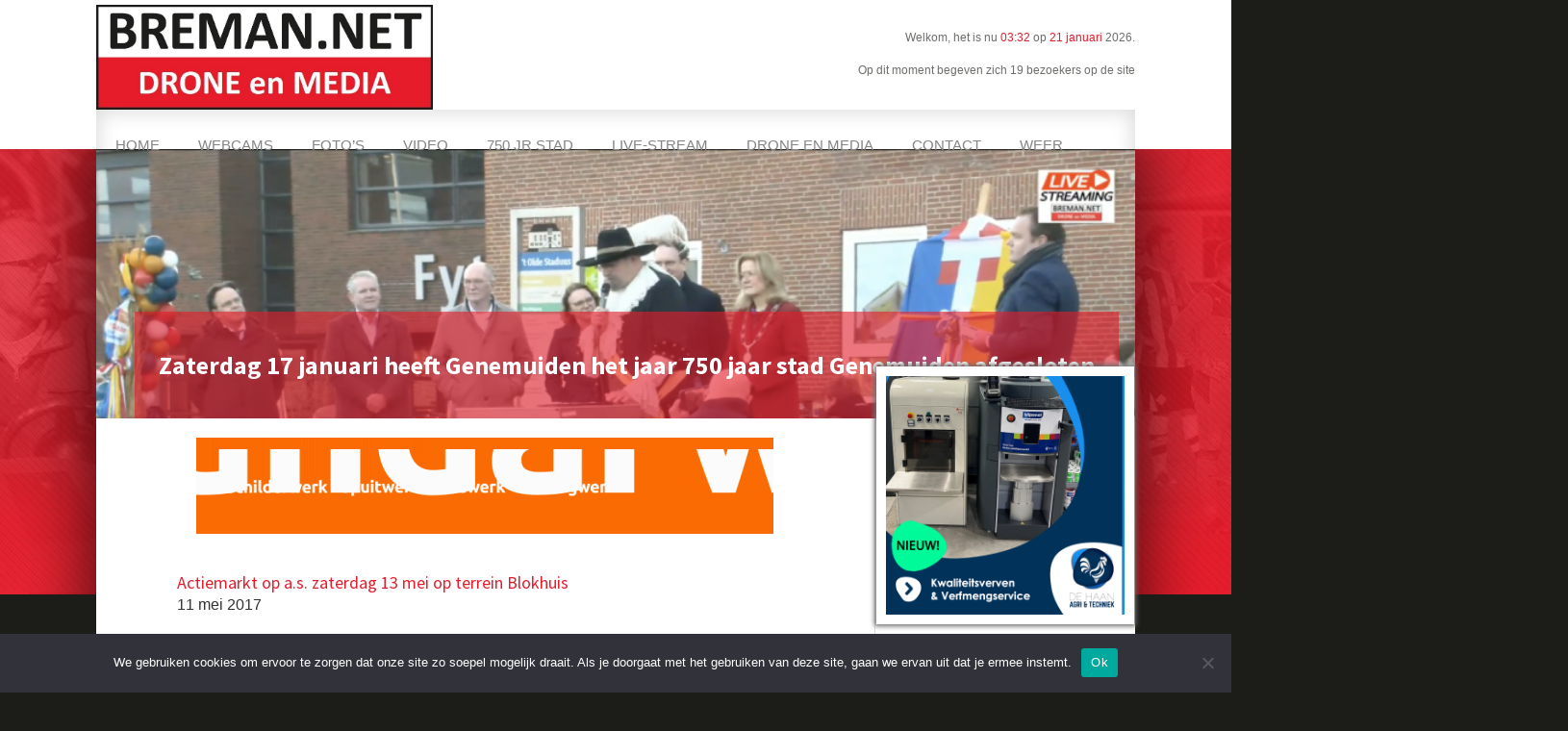

--- FILE ---
content_type: text/html; charset=UTF-8
request_url: https://breman.net/actiemarkt-op-a-s-zaterdag-13-mei-op-terrein-blokhuis/
body_size: 33427
content:
<!DOCTYPE html>
<html lang="nl-NL">
<head >
<meta charset="UTF-8" />
<meta name="viewport" content="width=device-width, initial-scale=1" />
<title>Actiemarkt op a.s. zaterdag 13 mei op terrein Blokhuis</title>
<meta name='robots' content='max-image-preview:large' />
<link rel='dns-prefetch' href='//code.ionicframework.com' />
<link rel='dns-prefetch' href='//fonts.googleapis.com' />
<link rel="alternate" type="application/rss+xml" title="Breman.net &raquo; feed" href="https://breman.net/feed/" />
<link rel="alternate" type="application/rss+xml" title="Breman.net &raquo; reactiesfeed" href="https://breman.net/comments/feed/" />
<link rel="canonical" href="https://breman.net/actiemarkt-op-a-s-zaterdag-13-mei-op-terrein-blokhuis/" />
<script type="text/javascript">
/* <![CDATA[ */
window._wpemojiSettings = {"baseUrl":"https:\/\/s.w.org\/images\/core\/emoji\/14.0.0\/72x72\/","ext":".png","svgUrl":"https:\/\/s.w.org\/images\/core\/emoji\/14.0.0\/svg\/","svgExt":".svg","source":{"concatemoji":"https:\/\/breman.net\/wp-includes\/js\/wp-emoji-release.min.js?ver=6.4.7"}};
/*! This file is auto-generated */
!function(i,n){var o,s,e;function c(e){try{var t={supportTests:e,timestamp:(new Date).valueOf()};sessionStorage.setItem(o,JSON.stringify(t))}catch(e){}}function p(e,t,n){e.clearRect(0,0,e.canvas.width,e.canvas.height),e.fillText(t,0,0);var t=new Uint32Array(e.getImageData(0,0,e.canvas.width,e.canvas.height).data),r=(e.clearRect(0,0,e.canvas.width,e.canvas.height),e.fillText(n,0,0),new Uint32Array(e.getImageData(0,0,e.canvas.width,e.canvas.height).data));return t.every(function(e,t){return e===r[t]})}function u(e,t,n){switch(t){case"flag":return n(e,"\ud83c\udff3\ufe0f\u200d\u26a7\ufe0f","\ud83c\udff3\ufe0f\u200b\u26a7\ufe0f")?!1:!n(e,"\ud83c\uddfa\ud83c\uddf3","\ud83c\uddfa\u200b\ud83c\uddf3")&&!n(e,"\ud83c\udff4\udb40\udc67\udb40\udc62\udb40\udc65\udb40\udc6e\udb40\udc67\udb40\udc7f","\ud83c\udff4\u200b\udb40\udc67\u200b\udb40\udc62\u200b\udb40\udc65\u200b\udb40\udc6e\u200b\udb40\udc67\u200b\udb40\udc7f");case"emoji":return!n(e,"\ud83e\udef1\ud83c\udffb\u200d\ud83e\udef2\ud83c\udfff","\ud83e\udef1\ud83c\udffb\u200b\ud83e\udef2\ud83c\udfff")}return!1}function f(e,t,n){var r="undefined"!=typeof WorkerGlobalScope&&self instanceof WorkerGlobalScope?new OffscreenCanvas(300,150):i.createElement("canvas"),a=r.getContext("2d",{willReadFrequently:!0}),o=(a.textBaseline="top",a.font="600 32px Arial",{});return e.forEach(function(e){o[e]=t(a,e,n)}),o}function t(e){var t=i.createElement("script");t.src=e,t.defer=!0,i.head.appendChild(t)}"undefined"!=typeof Promise&&(o="wpEmojiSettingsSupports",s=["flag","emoji"],n.supports={everything:!0,everythingExceptFlag:!0},e=new Promise(function(e){i.addEventListener("DOMContentLoaded",e,{once:!0})}),new Promise(function(t){var n=function(){try{var e=JSON.parse(sessionStorage.getItem(o));if("object"==typeof e&&"number"==typeof e.timestamp&&(new Date).valueOf()<e.timestamp+604800&&"object"==typeof e.supportTests)return e.supportTests}catch(e){}return null}();if(!n){if("undefined"!=typeof Worker&&"undefined"!=typeof OffscreenCanvas&&"undefined"!=typeof URL&&URL.createObjectURL&&"undefined"!=typeof Blob)try{var e="postMessage("+f.toString()+"("+[JSON.stringify(s),u.toString(),p.toString()].join(",")+"));",r=new Blob([e],{type:"text/javascript"}),a=new Worker(URL.createObjectURL(r),{name:"wpTestEmojiSupports"});return void(a.onmessage=function(e){c(n=e.data),a.terminate(),t(n)})}catch(e){}c(n=f(s,u,p))}t(n)}).then(function(e){for(var t in e)n.supports[t]=e[t],n.supports.everything=n.supports.everything&&n.supports[t],"flag"!==t&&(n.supports.everythingExceptFlag=n.supports.everythingExceptFlag&&n.supports[t]);n.supports.everythingExceptFlag=n.supports.everythingExceptFlag&&!n.supports.flag,n.DOMReady=!1,n.readyCallback=function(){n.DOMReady=!0}}).then(function(){return e}).then(function(){var e;n.supports.everything||(n.readyCallback(),(e=n.source||{}).concatemoji?t(e.concatemoji):e.wpemoji&&e.twemoji&&(t(e.twemoji),t(e.wpemoji)))}))}((window,document),window._wpemojiSettings);
/* ]]> */
</script>
<link rel='stylesheet' id='monochrome-ionicons-css' href='//code.ionicframework.com/ionicons/2.0.1/css/ionicons.min.css?ver=2.7.1' type='text/css' media='all' />
<link rel='stylesheet' id='genesis-sample-css' href='https://breman.net/wp-content/themes/breman-net-genesis/style.css?ver=2.7.1' type='text/css' media='all' />
<style id='wp-emoji-styles-inline-css' type='text/css'>

	img.wp-smiley, img.emoji {
		display: inline !important;
		border: none !important;
		box-shadow: none !important;
		height: 1em !important;
		width: 1em !important;
		margin: 0 0.07em !important;
		vertical-align: -0.1em !important;
		background: none !important;
		padding: 0 !important;
	}
</style>
<link rel='stylesheet' id='wp-block-library-css' href='https://breman.net/wp-includes/css/dist/block-library/style.min.css?ver=6.4.7' type='text/css' media='all' />
<style id='classic-theme-styles-inline-css' type='text/css'>
/*! This file is auto-generated */
.wp-block-button__link{color:#fff;background-color:#32373c;border-radius:9999px;box-shadow:none;text-decoration:none;padding:calc(.667em + 2px) calc(1.333em + 2px);font-size:1.125em}.wp-block-file__button{background:#32373c;color:#fff;text-decoration:none}
</style>
<style id='global-styles-inline-css' type='text/css'>
body{--wp--preset--color--black: #000000;--wp--preset--color--cyan-bluish-gray: #abb8c3;--wp--preset--color--white: #ffffff;--wp--preset--color--pale-pink: #f78da7;--wp--preset--color--vivid-red: #cf2e2e;--wp--preset--color--luminous-vivid-orange: #ff6900;--wp--preset--color--luminous-vivid-amber: #fcb900;--wp--preset--color--light-green-cyan: #7bdcb5;--wp--preset--color--vivid-green-cyan: #00d084;--wp--preset--color--pale-cyan-blue: #8ed1fc;--wp--preset--color--vivid-cyan-blue: #0693e3;--wp--preset--color--vivid-purple: #9b51e0;--wp--preset--color--light-gray: #f5f5f5;--wp--preset--color--medium-gray: #999;--wp--preset--color--dark-gray: #333;--wp--preset--gradient--vivid-cyan-blue-to-vivid-purple: linear-gradient(135deg,rgba(6,147,227,1) 0%,rgb(155,81,224) 100%);--wp--preset--gradient--light-green-cyan-to-vivid-green-cyan: linear-gradient(135deg,rgb(122,220,180) 0%,rgb(0,208,130) 100%);--wp--preset--gradient--luminous-vivid-amber-to-luminous-vivid-orange: linear-gradient(135deg,rgba(252,185,0,1) 0%,rgba(255,105,0,1) 100%);--wp--preset--gradient--luminous-vivid-orange-to-vivid-red: linear-gradient(135deg,rgba(255,105,0,1) 0%,rgb(207,46,46) 100%);--wp--preset--gradient--very-light-gray-to-cyan-bluish-gray: linear-gradient(135deg,rgb(238,238,238) 0%,rgb(169,184,195) 100%);--wp--preset--gradient--cool-to-warm-spectrum: linear-gradient(135deg,rgb(74,234,220) 0%,rgb(151,120,209) 20%,rgb(207,42,186) 40%,rgb(238,44,130) 60%,rgb(251,105,98) 80%,rgb(254,248,76) 100%);--wp--preset--gradient--blush-light-purple: linear-gradient(135deg,rgb(255,206,236) 0%,rgb(152,150,240) 100%);--wp--preset--gradient--blush-bordeaux: linear-gradient(135deg,rgb(254,205,165) 0%,rgb(254,45,45) 50%,rgb(107,0,62) 100%);--wp--preset--gradient--luminous-dusk: linear-gradient(135deg,rgb(255,203,112) 0%,rgb(199,81,192) 50%,rgb(65,88,208) 100%);--wp--preset--gradient--pale-ocean: linear-gradient(135deg,rgb(255,245,203) 0%,rgb(182,227,212) 50%,rgb(51,167,181) 100%);--wp--preset--gradient--electric-grass: linear-gradient(135deg,rgb(202,248,128) 0%,rgb(113,206,126) 100%);--wp--preset--gradient--midnight: linear-gradient(135deg,rgb(2,3,129) 0%,rgb(40,116,252) 100%);--wp--preset--font-size--small: 12px;--wp--preset--font-size--medium: 20px;--wp--preset--font-size--large: 20px;--wp--preset--font-size--x-large: 42px;--wp--preset--font-size--normal: 16px;--wp--preset--font-size--larger: 24px;--wp--preset--spacing--20: 0.44rem;--wp--preset--spacing--30: 0.67rem;--wp--preset--spacing--40: 1rem;--wp--preset--spacing--50: 1.5rem;--wp--preset--spacing--60: 2.25rem;--wp--preset--spacing--70: 3.38rem;--wp--preset--spacing--80: 5.06rem;--wp--preset--shadow--natural: 6px 6px 9px rgba(0, 0, 0, 0.2);--wp--preset--shadow--deep: 12px 12px 50px rgba(0, 0, 0, 0.4);--wp--preset--shadow--sharp: 6px 6px 0px rgba(0, 0, 0, 0.2);--wp--preset--shadow--outlined: 6px 6px 0px -3px rgba(255, 255, 255, 1), 6px 6px rgba(0, 0, 0, 1);--wp--preset--shadow--crisp: 6px 6px 0px rgba(0, 0, 0, 1);}:where(.is-layout-flex){gap: 0.5em;}:where(.is-layout-grid){gap: 0.5em;}body .is-layout-flow > .alignleft{float: left;margin-inline-start: 0;margin-inline-end: 2em;}body .is-layout-flow > .alignright{float: right;margin-inline-start: 2em;margin-inline-end: 0;}body .is-layout-flow > .aligncenter{margin-left: auto !important;margin-right: auto !important;}body .is-layout-constrained > .alignleft{float: left;margin-inline-start: 0;margin-inline-end: 2em;}body .is-layout-constrained > .alignright{float: right;margin-inline-start: 2em;margin-inline-end: 0;}body .is-layout-constrained > .aligncenter{margin-left: auto !important;margin-right: auto !important;}body .is-layout-constrained > :where(:not(.alignleft):not(.alignright):not(.alignfull)){max-width: var(--wp--style--global--content-size);margin-left: auto !important;margin-right: auto !important;}body .is-layout-constrained > .alignwide{max-width: var(--wp--style--global--wide-size);}body .is-layout-flex{display: flex;}body .is-layout-flex{flex-wrap: wrap;align-items: center;}body .is-layout-flex > *{margin: 0;}body .is-layout-grid{display: grid;}body .is-layout-grid > *{margin: 0;}:where(.wp-block-columns.is-layout-flex){gap: 2em;}:where(.wp-block-columns.is-layout-grid){gap: 2em;}:where(.wp-block-post-template.is-layout-flex){gap: 1.25em;}:where(.wp-block-post-template.is-layout-grid){gap: 1.25em;}.has-black-color{color: var(--wp--preset--color--black) !important;}.has-cyan-bluish-gray-color{color: var(--wp--preset--color--cyan-bluish-gray) !important;}.has-white-color{color: var(--wp--preset--color--white) !important;}.has-pale-pink-color{color: var(--wp--preset--color--pale-pink) !important;}.has-vivid-red-color{color: var(--wp--preset--color--vivid-red) !important;}.has-luminous-vivid-orange-color{color: var(--wp--preset--color--luminous-vivid-orange) !important;}.has-luminous-vivid-amber-color{color: var(--wp--preset--color--luminous-vivid-amber) !important;}.has-light-green-cyan-color{color: var(--wp--preset--color--light-green-cyan) !important;}.has-vivid-green-cyan-color{color: var(--wp--preset--color--vivid-green-cyan) !important;}.has-pale-cyan-blue-color{color: var(--wp--preset--color--pale-cyan-blue) !important;}.has-vivid-cyan-blue-color{color: var(--wp--preset--color--vivid-cyan-blue) !important;}.has-vivid-purple-color{color: var(--wp--preset--color--vivid-purple) !important;}.has-black-background-color{background-color: var(--wp--preset--color--black) !important;}.has-cyan-bluish-gray-background-color{background-color: var(--wp--preset--color--cyan-bluish-gray) !important;}.has-white-background-color{background-color: var(--wp--preset--color--white) !important;}.has-pale-pink-background-color{background-color: var(--wp--preset--color--pale-pink) !important;}.has-vivid-red-background-color{background-color: var(--wp--preset--color--vivid-red) !important;}.has-luminous-vivid-orange-background-color{background-color: var(--wp--preset--color--luminous-vivid-orange) !important;}.has-luminous-vivid-amber-background-color{background-color: var(--wp--preset--color--luminous-vivid-amber) !important;}.has-light-green-cyan-background-color{background-color: var(--wp--preset--color--light-green-cyan) !important;}.has-vivid-green-cyan-background-color{background-color: var(--wp--preset--color--vivid-green-cyan) !important;}.has-pale-cyan-blue-background-color{background-color: var(--wp--preset--color--pale-cyan-blue) !important;}.has-vivid-cyan-blue-background-color{background-color: var(--wp--preset--color--vivid-cyan-blue) !important;}.has-vivid-purple-background-color{background-color: var(--wp--preset--color--vivid-purple) !important;}.has-black-border-color{border-color: var(--wp--preset--color--black) !important;}.has-cyan-bluish-gray-border-color{border-color: var(--wp--preset--color--cyan-bluish-gray) !important;}.has-white-border-color{border-color: var(--wp--preset--color--white) !important;}.has-pale-pink-border-color{border-color: var(--wp--preset--color--pale-pink) !important;}.has-vivid-red-border-color{border-color: var(--wp--preset--color--vivid-red) !important;}.has-luminous-vivid-orange-border-color{border-color: var(--wp--preset--color--luminous-vivid-orange) !important;}.has-luminous-vivid-amber-border-color{border-color: var(--wp--preset--color--luminous-vivid-amber) !important;}.has-light-green-cyan-border-color{border-color: var(--wp--preset--color--light-green-cyan) !important;}.has-vivid-green-cyan-border-color{border-color: var(--wp--preset--color--vivid-green-cyan) !important;}.has-pale-cyan-blue-border-color{border-color: var(--wp--preset--color--pale-cyan-blue) !important;}.has-vivid-cyan-blue-border-color{border-color: var(--wp--preset--color--vivid-cyan-blue) !important;}.has-vivid-purple-border-color{border-color: var(--wp--preset--color--vivid-purple) !important;}.has-vivid-cyan-blue-to-vivid-purple-gradient-background{background: var(--wp--preset--gradient--vivid-cyan-blue-to-vivid-purple) !important;}.has-light-green-cyan-to-vivid-green-cyan-gradient-background{background: var(--wp--preset--gradient--light-green-cyan-to-vivid-green-cyan) !important;}.has-luminous-vivid-amber-to-luminous-vivid-orange-gradient-background{background: var(--wp--preset--gradient--luminous-vivid-amber-to-luminous-vivid-orange) !important;}.has-luminous-vivid-orange-to-vivid-red-gradient-background{background: var(--wp--preset--gradient--luminous-vivid-orange-to-vivid-red) !important;}.has-very-light-gray-to-cyan-bluish-gray-gradient-background{background: var(--wp--preset--gradient--very-light-gray-to-cyan-bluish-gray) !important;}.has-cool-to-warm-spectrum-gradient-background{background: var(--wp--preset--gradient--cool-to-warm-spectrum) !important;}.has-blush-light-purple-gradient-background{background: var(--wp--preset--gradient--blush-light-purple) !important;}.has-blush-bordeaux-gradient-background{background: var(--wp--preset--gradient--blush-bordeaux) !important;}.has-luminous-dusk-gradient-background{background: var(--wp--preset--gradient--luminous-dusk) !important;}.has-pale-ocean-gradient-background{background: var(--wp--preset--gradient--pale-ocean) !important;}.has-electric-grass-gradient-background{background: var(--wp--preset--gradient--electric-grass) !important;}.has-midnight-gradient-background{background: var(--wp--preset--gradient--midnight) !important;}.has-small-font-size{font-size: var(--wp--preset--font-size--small) !important;}.has-medium-font-size{font-size: var(--wp--preset--font-size--medium) !important;}.has-large-font-size{font-size: var(--wp--preset--font-size--large) !important;}.has-x-large-font-size{font-size: var(--wp--preset--font-size--x-large) !important;}
.wp-block-navigation a:where(:not(.wp-element-button)){color: inherit;}
:where(.wp-block-post-template.is-layout-flex){gap: 1.25em;}:where(.wp-block-post-template.is-layout-grid){gap: 1.25em;}
:where(.wp-block-columns.is-layout-flex){gap: 2em;}:where(.wp-block-columns.is-layout-grid){gap: 2em;}
.wp-block-pullquote{font-size: 1.5em;line-height: 1.6;}
</style>
<link rel='stylesheet' id='catch-infinite-scroll-css' href='https://breman.net/wp-content/plugins/catch-infinite-scroll/public/css/catch-infinite-scroll-public.css?ver=2.0.6' type='text/css' media='all' />
<link rel='stylesheet' id='contact-form-7-css' href='https://breman.net/wp-content/plugins/contact-form-7/includes/css/styles.css?ver=5.8.5' type='text/css' media='all' />
<link rel='stylesheet' id='cookie-notice-front-css' href='https://breman.net/wp-content/plugins/cookie-notice/css/front.min.css?ver=2.5.4' type='text/css' media='all' />
<link rel='stylesheet' id='rw-slider-image-script-css' href='https://breman.net/wp-content/plugins/slider-images/style/rw-slider-image-widget.css?ver=6.4.7' type='text/css' media='all' />
<link rel='stylesheet' id='rw-slider-image-style-fontawesome-css' href='https://breman.net/wp-content/plugins/slider-images/style/richwebicons.css?ver=6.4.7' type='text/css' media='all' />
<link rel='stylesheet' id='genesis-sample-fonts-css' href='//fonts.googleapis.com/css?family=Source+Sans+Pro%3A400%2C400i%2C600%2C700&#038;ver=2.7.1' type='text/css' media='all' />
<link rel='stylesheet' id='weather-icons-css' href='https://breman.net/wp-content/themes/breman-net-genesis/css/weather-icons.css?ver=2.7.1' type='text/css' media='all' />
<link rel='stylesheet' id='custom-css' href='https://breman.net/wp-content/themes/breman-net-genesis/css/custom.css?ver=2.7.1' type='text/css' media='all' />
<link rel='stylesheet' id='dashicons-css' href='https://breman.net/wp-includes/css/dashicons.min.css?ver=6.4.7' type='text/css' media='all' />
<link rel='stylesheet' id='genesis-sample-gutenberg-css' href='https://breman.net/wp-content/themes/breman-net-genesis/lib/gutenberg/front-end.css?ver=2.7.1' type='text/css' media='all' />
<link rel='stylesheet' id='heateor_sss_frontend_css-css' href='https://breman.net/wp-content/plugins/sassy-social-share/public/css/sassy-social-share-public.css?ver=3.3.70' type='text/css' media='all' />
<style id='heateor_sss_frontend_css-inline-css' type='text/css'>
.heateor_sss_button_instagram span.heateor_sss_svg,a.heateor_sss_instagram span.heateor_sss_svg{background:radial-gradient(circle at 30% 107%,#fdf497 0,#fdf497 5%,#fd5949 45%,#d6249f 60%,#285aeb 90%)}.heateor_sss_horizontal_sharing .heateor_sss_svg,.heateor_sss_standard_follow_icons_container .heateor_sss_svg{color:#fff;border-width:0px;border-style:solid;border-color:transparent}.heateor_sss_horizontal_sharing .heateorSssTCBackground{color:#666}.heateor_sss_horizontal_sharing span.heateor_sss_svg:hover,.heateor_sss_standard_follow_icons_container span.heateor_sss_svg:hover{border-color:transparent;}.heateor_sss_vertical_sharing span.heateor_sss_svg,.heateor_sss_floating_follow_icons_container span.heateor_sss_svg{color:#fff;border-width:0px;border-style:solid;border-color:transparent;}.heateor_sss_vertical_sharing .heateorSssTCBackground{color:#666;}.heateor_sss_vertical_sharing span.heateor_sss_svg:hover,.heateor_sss_floating_follow_icons_container span.heateor_sss_svg:hover{border-color:transparent;}
</style>
<link rel='stylesheet' id='blox-lite-default-styles-css' href='https://breman.net/wp-content/plugins/blox-lite/assets/css/default.css?ver=1.2.8' type='text/css' media='all' />
<script type="text/javascript" src="https://breman.net/wp-includes/js/jquery/jquery.min.js?ver=3.7.1" id="jquery-core-js"></script>
<script type="text/javascript" src="https://breman.net/wp-includes/js/jquery/jquery-migrate.min.js?ver=3.4.1" id="jquery-migrate-js"></script>
<script type="text/javascript" id="cookie-notice-front-js-before">
/* <![CDATA[ */
var cnArgs = {"ajaxUrl":"https:\/\/breman.net\/wp-admin\/admin-ajax.php","nonce":"b0af572505","hideEffect":"fade","position":"bottom","onScroll":true,"onScrollOffset":100,"onClick":false,"cookieName":"cookie_notice_accepted","cookieTime":2592000,"cookieTimeRejected":2592000,"globalCookie":false,"redirection":true,"cache":false,"revokeCookies":false,"revokeCookiesOpt":"automatic"};
/* ]]> */
</script>
<script type="text/javascript" src="https://breman.net/wp-content/plugins/cookie-notice/js/front.min.js?ver=2.5.4" id="cookie-notice-front-js"></script>
<script type="text/javascript" src="https://breman.net/wp-includes/js/jquery/ui/core.min.js?ver=1.13.2" id="jquery-ui-core-js"></script>
<script type="text/javascript" src="https://breman.net/wp-content/plugins/slider-images/scripts/rw-slider-image-widget.js?ver=6.4.7" id="rw-slider-image-script-js"></script>
<script type="text/javascript" src="https://breman.net/wp-content/plugins/slider-images/scripts/jquery.easing.1.2.js?ver=6.4.7" id="rw-slider-image-script-easing-js"></script>
<script type="text/javascript" src="https://breman.net/wp-content/plugins/slider-images/scripts/jquery.anythingslider.min.js?ver=6.4.7" id="rw-slider-image-script-anythingslider-js"></script>
<script type="text/javascript" src="https://breman.net/wp-content/plugins/slider-images/scripts/jquery.colorbox-min.js?ver=6.4.7" id="rw-slider-image-script-colorbox-js"></script>
<link rel="https://api.w.org/" href="https://breman.net/wp-json/" /><link rel="alternate" type="application/json" href="https://breman.net/wp-json/wp/v2/posts/41999" /><link rel="EditURI" type="application/rsd+xml" title="RSD" href="https://breman.net/xmlrpc.php?rsd" />
<link rel="alternate" type="application/json+oembed" href="https://breman.net/wp-json/oembed/1.0/embed?url=https%3A%2F%2Fbreman.net%2Factiemarkt-op-a-s-zaterdag-13-mei-op-terrein-blokhuis%2F" />
<link rel="alternate" type="text/xml+oembed" href="https://breman.net/wp-json/oembed/1.0/embed?url=https%3A%2F%2Fbreman.net%2Factiemarkt-op-a-s-zaterdag-13-mei-op-terrein-blokhuis%2F&#038;format=xml" />

<!-- This site is using AdRotate v5.4.2 Professional to display their advertisements - https://ajdg.solutions/products/adrotate-for-wordpress/ -->
<!-- AdRotate CSS -->
<style type="text/css" media="screen">
	.g { margin:0px; padding:0px; overflow:hidden; line-height:1; zoom:1; }
	.g img { height:auto; }
	.g-col { position:relative; float:left; }
	.g-col:first-child { margin-left: 0; }
	.g-col:last-child { margin-right: 0; }
	.g-4 { min-width:0px; max-width:200px; }
	.b-4 { margin:10px 0px 0px 0px; }
	.g-9 { min-width:0px; max-width:200px; }
	.b-9 { margin:0px 0px 0px 0px; }
	.g-7 { margin:10px; 0px 0px 0px; }
	@media only screen and (max-width: 480px) {
		.g-col, .g-dyn, .g-single { width:100%; margin-left:0; margin-right:0; }
	}
</style>
<!-- /AdRotate CSS -->


<script>
var isNS = (navigator.appName == "Netscape") ? 1 : 0;

if(navigator.appName == "Netscape") document.captureEvents(Event.MOUSEDOWN||Event.MOUSEUP);

function mischandler(){
return false;
}

function mousehandler(e){
var myevent = (isNS) ? e : event;
var eventbutton = (isNS) ? myevent.which : myevent.button;
if((eventbutton==2)||(eventbutton==3)) return false;
}
document.oncontextmenu = mischandler;
document.onmousedown = mousehandler;
document.onmouseup = mousehandler;

</script>


<link rel="stylesheet" href="https://www.breman.net/wp-content/themes/breman-net-genesis/style.css?ver=2.9.1">


<script data-ad-client="ca-pub-5570393557158745" async src="https://pagead2.googlesyndication.com/pagead/js/adsbygoogle.js"></script>

<!-- Google tag (gtag.js) -->
<script async src="https://www.googletagmanager.com/gtag/js?id=G-60HDQJ8WP9"></script>
<script>
  window.dataLayer = window.dataLayer || [];
  function gtag(){dataLayer.push(arguments);}
  gtag('js', new Date());

  gtag('config', 'G-60HDQJ8WP9');
</script>

<style type="text/css">.hero { background: url(https://breman.net/wp-content/themes/breman-net-genesis/assets/images/hero.jpg) no-repeat !important; }</style>
      <meta name="onesignal" content="wordpress-plugin"/>
            <script>

      window.OneSignal = window.OneSignal || [];

      OneSignal.push( function() {
        OneSignal.SERVICE_WORKER_UPDATER_PATH = "OneSignalSDKUpdaterWorker.js.php";
                      OneSignal.SERVICE_WORKER_PATH = "OneSignalSDKWorker.js.php";
                      OneSignal.SERVICE_WORKER_PARAM = { scope: "/" };
        OneSignal.setDefaultNotificationUrl("https://breman.net");
        var oneSignal_options = {};
        window._oneSignalInitOptions = oneSignal_options;

        oneSignal_options['wordpress'] = true;
oneSignal_options['appId'] = '66201080-2192-4347-987f-182a7bca6fe3';
oneSignal_options['allowLocalhostAsSecureOrigin'] = true;
oneSignal_options['welcomeNotification'] = { };
oneSignal_options['welcomeNotification']['title'] = "Breman.net";
oneSignal_options['welcomeNotification']['message'] = "Je ontvangt nu notificatie&#039;s.";
oneSignal_options['welcomeNotification']['url'] = "https://breman.net";
oneSignal_options['path'] = "https://breman.net/wp-content/plugins/onesignal-free-web-push-notifications/sdk_files/";
oneSignal_options['safari_web_id'] = "web.onesignal.auto.32866db8-e87d-48d6-8bf4-a7b54cca5ee4";
oneSignal_options['promptOptions'] = { };
oneSignal_options['notifyButton'] = { };
oneSignal_options['notifyButton']['enable'] = true;
oneSignal_options['notifyButton']['position'] = 'bottom-right';
oneSignal_options['notifyButton']['theme'] = 'default';
oneSignal_options['notifyButton']['size'] = 'medium';
oneSignal_options['notifyButton']['showCredit'] = true;
oneSignal_options['notifyButton']['text'] = {};
oneSignal_options['notifyButton']['text']['tip.state.unsubscribed'] = 'Klik hier om uit te schrijven.';
oneSignal_options['notifyButton']['text']['tip.state.subscribed'] = 'Je bent geabonneerd op notificatie&#039;s';
oneSignal_options['notifyButton']['text']['tip.state.blocked'] = 'Je hebt notificatie&#039;s geblokkeerd';
oneSignal_options['notifyButton']['text']['message.action.subscribed'] = 'Bedankt voor het abonneren';
oneSignal_options['notifyButton']['text']['message.action.resubscribed'] = 'Je ontvangt notificatie&#039;s';
oneSignal_options['notifyButton']['text']['message.action.unsubscribed'] = 'Je ontvangt geen notificatie&#039;s meer';
oneSignal_options['notifyButton']['text']['dialog.main.title'] = 'Beheer notificatie&#039;s';
oneSignal_options['notifyButton']['text']['dialog.main.button.subscribe'] = 'Abonneren';
oneSignal_options['notifyButton']['text']['dialog.main.button.unsubscribe'] = 'Afmelden';
oneSignal_options['notifyButton']['text']['dialog.blocked.title'] = 'Deblokkeer notificatie&#039;s';
oneSignal_options['notifyButton']['text']['dialog.blocked.message'] = 'Volg deze instructie&#039;s om te abonneren';
                OneSignal.init(window._oneSignalInitOptions);
                      });

      function documentInitOneSignal() {
        var oneSignal_elements = document.getElementsByClassName("OneSignal-prompt");

        var oneSignalLinkClickHandler = function(event) { OneSignal.push(['registerForPushNotifications']); event.preventDefault(); };        for(var i = 0; i < oneSignal_elements.length; i++)
          oneSignal_elements[i].addEventListener('click', oneSignalLinkClickHandler, false);
      }

      if (document.readyState === 'complete') {
           documentInitOneSignal();
      }
      else {
           window.addEventListener("load", function(event){
               documentInitOneSignal();
          });
      }
    </script>
<link rel="icon" href="https://breman.net/wp-content/uploads/2019/09/fivicon-75x75.png" sizes="32x32" />
<link rel="icon" href="https://breman.net/wp-content/uploads/2019/09/fivicon.png" sizes="192x192" />
<link rel="apple-touch-icon" href="https://breman.net/wp-content/uploads/2019/09/fivicon.png" />
<meta name="msapplication-TileImage" content="https://breman.net/wp-content/uploads/2019/09/fivicon.png" />

<script>

// Function to change the preset position when the link is clicked
document.getElementById('presetLink').addEventListener('click',
function(event) {
    event.preventDefault(); // Prevent the default action of the link

    // URL to change the preset position
    var presetChangeURL =
'http://192.168.178.79/axis-cgi/com/ptz.cgi?preset=Preset1'; // Replace '1'
with the desired preset number

    // Perform an HTTP request to change the preset position using
fetch or XMLHttpRequest
    fetch(presetChangeURL)
        .then(response => {
            if (!response.ok) {
                throw new Error('Network response was not ok.');
            }
            // Preset changed successfully
            console.log('Preset position changed.');
        })
        .catch(error => {
            // Handle errors
            console.error('There was a problem changing the preset
position:', error);
        });
});</script>

</head>
<body oncopy="return false" oncut="return false" onpaste="return false" class="post-template-default single single-post postid-41999 single-format-standard wp-custom-logo wp-embed-responsive cookies-not-set custom-header header-image content-sidebar genesis-breadcrumbs-hidden genesis-footer-widgets-visible" itemscope itemtype="https://schema.org/WebPage"><div class="site-container"><ul class="genesis-skip-link"><li><a href="#genesis-nav-primary" class="screen-reader-shortcut"> Spring naar de hoofdnavigatie</a></li><li><a href="#genesis-content" class="screen-reader-shortcut"> Door naar de hoofd inhoud</a></li><li><a href="#genesis-sidebar-primary" class="screen-reader-shortcut"> Spring naar de eerste sidebar</a></li><li><a href="#genesis-footer-widgets" class="screen-reader-shortcut"> Spring naar de voettekst</a></li></ul><header class="site-header" itemscope itemtype="https://schema.org/WPHeader"><div class="wrap"><div class="title-area"><a href="https://breman.net/" class="custom-logo-link" rel="home"><img width="945" height="295" src="https://breman.net/wp-content/uploads/2024/10/cropped-bremannet.jpg" class="custom-logo" alt="Breman.net" decoding="async" fetchpriority="high" srcset="https://breman.net/wp-content/uploads/2024/10/cropped-bremannet.jpg 945w, https://breman.net/wp-content/uploads/2024/10/cropped-bremannet-800x250.jpg 800w, https://breman.net/wp-content/uploads/2024/10/cropped-bremannet-768x240.jpg 768w, https://breman.net/wp-content/uploads/2024/10/cropped-bremannet-200x62.jpg 200w, https://breman.net/wp-content/uploads/2024/10/cropped-bremannet-350x109.jpg 350w" sizes="(max-width: 945px) 100vw, 945px" /></a><p class="site-title" itemprop="headline"><a href="https://breman.net/">Breman.net</a></p><p class="site-description" itemprop="description">Dé fotosite van Genemuiden, al meer dan 25 jaar</p></div><div class="widget-area header-widget-area"><div class="actueel">
					<p>Welkom, het is nu <time class="time" datetime="2026-01-21T02:32:49+00:00">03:32</time> op <time class="date" datetime="2026-01-21T02:32:49+00:00">21 januari</time> 2026.</p>
					
				</div>


<section id="custom_html-2" class="widget_text widget widget_custom_html"><div class="widget_text widget-wrap"><div class="textwidget custom-html-widget">
</div></div></section>
<section id="whois-disp-2" class="widget whois_disp"><div class="widget-wrap"><div class="whois-disp"><p>Op dit moment begeven zich 19 bezoekers op de site</p>
</div></div></section>
</div><div id="header-search-wrap" class="header-search-wrap"><form class="search-form" method="get" action="https://breman.net/" role="search" itemprop="potentialAction" itemscope itemtype="https://schema.org/SearchAction"><label class="search-form-label screen-reader-text" for="searchform-1">Zoek op deze website</label><input class="search-form-input" type="search" name="s" id="searchform-1" placeholder="Zoek op deze website" itemprop="query-input"><input class="search-form-submit" type="submit" value="Zoek"><meta content="https://breman.net/?s={s}" itemprop="target"></form> <a href="#" role="button" aria-expanded="false" aria-controls="header-search-wrap" class="toggle-header-search close"><span class="screen-reader-text">Hide Search</span><span class="ionicons ion-ios-close-empty"></span></a></div><nav class="nav-primary" aria-label="Hoofd" itemscope itemtype="https://schema.org/SiteNavigationElement" id="genesis-nav-primary"><div class="wrap"><ul id="menu-hoofdmenu" class="menu genesis-nav-menu menu-primary js-superfish"><li id="menu-item-56113" class="menu-item menu-item-type-custom menu-item-object-custom menu-item-home menu-item-56113"><a href="http://breman.net" itemprop="url"><span itemprop="name">Home</span></a></li>
<li id="menu-item-56221" class="menu-item menu-item-type-post_type menu-item-object-page menu-item-56221"><a href="https://breman.net/webcams/" itemprop="url"><span itemprop="name">Webcams</span></a></li>
<li id="menu-item-56222" class="menu-item menu-item-type-post_type menu-item-object-page menu-item-56222"><a href="https://breman.net/fotos/" itemprop="url"><span itemprop="name">Foto’s</span></a></li>
<li id="menu-item-73752" class="menu-item menu-item-type-post_type menu-item-object-page menu-item-73752"><a href="https://breman.net/videos/" itemprop="url"><span itemprop="name">Video</span></a></li>
<li id="menu-item-130711" class="menu-item menu-item-type-post_type menu-item-object-page menu-item-130711"><a href="https://breman.net/750-jaar-stad/" itemprop="url"><span itemprop="name">750 jr Stad</span></a></li>
<li id="menu-item-85828" class="menu-item menu-item-type-post_type menu-item-object-page menu-item-85828"><a href="https://breman.net/live/" itemprop="url"><span itemprop="name">Live-stream</span></a></li>
<li id="menu-item-56225" class="menu-item menu-item-type-post_type menu-item-object-page menu-item-56225"><a href="https://breman.net/drone-piloot/" itemprop="url"><span itemprop="name">Drone en Media</span></a></li>
<li id="menu-item-56226" class="menu-item menu-item-type-post_type menu-item-object-page menu-item-56226"><a href="https://breman.net/contact/" itemprop="url"><span itemprop="name">Contact</span></a></li>
<li id="menu-item-59656" class="menu-item menu-item-type-custom menu-item-object-custom menu-item-59656"><a href="https://mijneigenweer.nl/weerstationgenemuiden/index.php" itemprop="url"><span itemprop="name">Weer</span></a></li>
</ul></div></nav></div></header><a href="#header-search-wrap" aria-controls="header-search-wrap" aria-expanded="false" role="button" class="toggle-header-search"><span class="screen-reader-text">Show Search</span><span class="ionicons ion-ios-search"></span></a><div class="after-header widget-area"><section id="breman_header_widget-2" class="widget widget_breman_header_widget"><div class="widget-wrap"><div class="bg" style="background-image: url('https://breman.net/wp-content/uploads/2026/01/Scherm­afbeelding-2026-01-17-om-13.18.52.png'); height: 541px;"><a href="https://breman.net/samen-sluiten-we-750-jaar-stad-genemuiden-af-welkom-op-het-havenplein/"><h1>Zaterdag 17 januari heeft Genemuiden het jaar 750 jaar stad Genemuiden afgesloten</h1></a></div></div></section>
<section id="custom_html-4" class="widget_text widget widget_custom_html"><div class="widget_text widget-wrap"><div class="textwidget custom-html-widget"> </div></div></section>
<section id="custom_html-3" class="widget_text widget widget_custom_html"><div class="widget_text widget-wrap"><div class="textwidget custom-html-widget"> </div></div></section>
<section id="ajdg_grpwidgets-5" class="widget ajdg_grpwidgets"><div class="widget-wrap"><div class="g g-5"><div class="g-single a-143"><a href="https://www.bouwcenter.nl/concordia" target="_blank"><img src="https://breman.net/wp-content/uploads/2025/02/250203_Genemuiden-160-x-600-px.gif" /></a></div></div></div></section>
<section id="ajdg_grpwidgets-10" class="widget ajdg_grpwidgets"><div class="widget-wrap"><div class="g g-10"><div class="g-single a-128"><a href="https://safetyserviceleusink.nl/gas/" target="_blank"><img src="https://breman.net/wp-content/uploads/2023/04/ezgif.com-gif-maker.gif" /></a></div></div></div></section>
</div><div class="site-inner"><div class="content-sidebar-wrap"><main class="content" id="genesis-content"><div class="zoek-mobiel widget-area"><section id="search-2" class="widget widget_search"><div class="widget-wrap"><form class="search-form" method="get" action="https://breman.net/" role="search" itemprop="potentialAction" itemscope itemtype="https://schema.org/SearchAction"><label class="search-form-label screen-reader-text" for="searchform-2">Zoek op deze website</label><input class="search-form-input" type="search" name="s" id="searchform-2" placeholder="Zoek op deze website" itemprop="query-input"><input class="search-form-submit" type="submit" value="Zoek"><meta content="https://breman.net/?s={s}" itemprop="target"></form></div></section>
</div>			<div id="blox_global_56589" class="blox-container blox-content-raw blox-theme-default blox-scope-global ">
				<div class="blox-wrap ">
					<div class="blox-raw-container "><div class="blox-raw-wrap"><div class="g g-2"><div class="g-single a-57"><a href="https://kloostermanschilderwerken.nl" target="_blank"><img src="https://breman.net/wp-content/uploads/2024/12/200703_Comp-1.gif" /></a></div></div></div></div>				</div>
			</div>
			<div class="content-wrapper"><article class="post-41999 post type-post status-publish format-standard has-post-thumbnail category-video entry" aria-label="Actiemarkt op a.s. zaterdag 13 mei op terrein Blokhuis" itemscope itemtype="https://schema.org/CreativeWork"><header class="entry-header"><h1 class="entry-title" itemprop="headline">Actiemarkt op a.s. zaterdag 13 mei op terrein Blokhuis</h1>
<p class="entry-meta"><time class="entry-time" itemprop="datePublished" datetime="2017-05-11T00:00:00+02:00">11 mei 2017</time> </p></header><div class="entry-content" itemprop="text"><div class='heateorSssClear'></div><div  class='heateor_sss_sharing_container heateor_sss_horizontal_sharing' data-heateor-sss-href='https://breman.net/actiemarkt-op-a-s-zaterdag-13-mei-op-terrein-blokhuis/'><div class='heateor_sss_sharing_title' style="font-weight:bold" ></div><div class="heateor_sss_sharing_ul"><a aria-label="Facebook" class="heateor_sss_facebook" href="https://www.facebook.com/sharer/sharer.php?u=https%3A%2F%2Fbreman.net%2Factiemarkt-op-a-s-zaterdag-13-mei-op-terrein-blokhuis%2F" title="Facebook" rel="nofollow noopener" target="_blank" style="font-size:32px!important;box-shadow:none;display:inline-block;vertical-align:middle"><span class="heateor_sss_svg" style="background-color:#0765FE;width:35px;height:35px;border-radius:999px;display:inline-block;opacity:1;float:left;font-size:32px;box-shadow:none;display:inline-block;font-size:16px;padding:0 4px;vertical-align:middle;background-repeat:repeat;overflow:hidden;padding:0;cursor:pointer;box-sizing:content-box"><svg style="display:block;border-radius:999px;" focusable="false" aria-hidden="true" xmlns="http://www.w3.org/2000/svg" width="100%" height="100%" viewBox="0 0 32 32"><path fill="#fff" d="M28 16c0-6.627-5.373-12-12-12S4 9.373 4 16c0 5.628 3.875 10.35 9.101 11.647v-7.98h-2.474V16H13.1v-1.58c0-4.085 1.849-5.978 5.859-5.978.76 0 2.072.15 2.608.298v3.325c-.283-.03-.775-.045-1.386-.045-1.967 0-2.728.745-2.728 2.683V16h3.92l-.673 3.667h-3.247v8.245C23.395 27.195 28 22.135 28 16Z"></path></svg></span></a><a aria-label="Twitter" class="heateor_sss_button_twitter" href="http://twitter.com/intent/tweet?text=Actiemarkt%20op%20a.s.%20zaterdag%2013%20mei%20op%20terrein%20Blokhuis&url=https%3A%2F%2Fbreman.net%2Factiemarkt-op-a-s-zaterdag-13-mei-op-terrein-blokhuis%2F" title="Twitter" rel="nofollow noopener" target="_blank" style="font-size:32px!important;box-shadow:none;display:inline-block;vertical-align:middle"><span class="heateor_sss_svg heateor_sss_s__default heateor_sss_s_twitter" style="background-color:#55acee;width:35px;height:35px;border-radius:999px;display:inline-block;opacity:1;float:left;font-size:32px;box-shadow:none;display:inline-block;font-size:16px;padding:0 4px;vertical-align:middle;background-repeat:repeat;overflow:hidden;padding:0;cursor:pointer;box-sizing:content-box"><svg style="display:block;border-radius:999px;" focusable="false" aria-hidden="true" xmlns="http://www.w3.org/2000/svg" width="100%" height="100%" viewBox="-4 -4 39 39"><path d="M28 8.557a9.913 9.913 0 0 1-2.828.775 4.93 4.93 0 0 0 2.166-2.725 9.738 9.738 0 0 1-3.13 1.194 4.92 4.92 0 0 0-3.593-1.55 4.924 4.924 0 0 0-4.794 6.049c-4.09-.21-7.72-2.17-10.15-5.15a4.942 4.942 0 0 0-.665 2.477c0 1.71.87 3.214 2.19 4.1a4.968 4.968 0 0 1-2.23-.616v.06c0 2.39 1.7 4.38 3.952 4.83-.414.115-.85.174-1.297.174-.318 0-.626-.03-.928-.086a4.935 4.935 0 0 0 4.6 3.42 9.893 9.893 0 0 1-6.114 2.107c-.398 0-.79-.023-1.175-.068a13.953 13.953 0 0 0 7.55 2.213c9.056 0 14.01-7.507 14.01-14.013 0-.213-.005-.426-.015-.637.96-.695 1.795-1.56 2.455-2.55z" fill="#fff"></path></svg></span></a><a aria-label="Whatsapp" class="heateor_sss_whatsapp" href="https://api.whatsapp.com/send?text=Actiemarkt%20op%20a.s.%20zaterdag%2013%20mei%20op%20terrein%20Blokhuis%20https%3A%2F%2Fbreman.net%2Factiemarkt-op-a-s-zaterdag-13-mei-op-terrein-blokhuis%2F" title="Whatsapp" rel="nofollow noopener" target="_blank" style="font-size:32px!important;box-shadow:none;display:inline-block;vertical-align:middle"><span class="heateor_sss_svg" style="background-color:#55eb4c;width:35px;height:35px;border-radius:999px;display:inline-block;opacity:1;float:left;font-size:32px;box-shadow:none;display:inline-block;font-size:16px;padding:0 4px;vertical-align:middle;background-repeat:repeat;overflow:hidden;padding:0;cursor:pointer;box-sizing:content-box"><svg style="display:block;border-radius:999px;" focusable="false" aria-hidden="true" xmlns="http://www.w3.org/2000/svg" width="100%" height="100%" viewBox="-6 -5 40 40"><path class="heateor_sss_svg_stroke heateor_sss_no_fill" stroke="#fff" stroke-width="2" fill="none" d="M 11.579798566743314 24.396926207859085 A 10 10 0 1 0 6.808479557110079 20.73576436351046"></path><path d="M 7 19 l -1 6 l 6 -1" class="heateor_sss_no_fill heateor_sss_svg_stroke" stroke="#fff" stroke-width="2" fill="none"></path><path d="M 10 10 q -1 8 8 11 c 5 -1 0 -6 -1 -3 q -4 -3 -5 -5 c 4 -2 -1 -5 -1 -4" fill="#fff"></path></svg></span></a><a aria-label="Linkedin" class="heateor_sss_button_linkedin" href="https://www.linkedin.com/sharing/share-offsite/?url=https%3A%2F%2Fbreman.net%2Factiemarkt-op-a-s-zaterdag-13-mei-op-terrein-blokhuis%2F" title="Linkedin" rel="nofollow noopener" target="_blank" style="font-size:32px!important;box-shadow:none;display:inline-block;vertical-align:middle"><span class="heateor_sss_svg heateor_sss_s__default heateor_sss_s_linkedin" style="background-color:#0077b5;width:35px;height:35px;border-radius:999px;display:inline-block;opacity:1;float:left;font-size:32px;box-shadow:none;display:inline-block;font-size:16px;padding:0 4px;vertical-align:middle;background-repeat:repeat;overflow:hidden;padding:0;cursor:pointer;box-sizing:content-box"><svg style="display:block;border-radius:999px;" focusable="false" aria-hidden="true" xmlns="http://www.w3.org/2000/svg" width="100%" height="100%" viewBox="0 0 32 32"><path d="M6.227 12.61h4.19v13.48h-4.19V12.61zm2.095-6.7a2.43 2.43 0 0 1 0 4.86c-1.344 0-2.428-1.09-2.428-2.43s1.084-2.43 2.428-2.43m4.72 6.7h4.02v1.84h.058c.56-1.058 1.927-2.176 3.965-2.176 4.238 0 5.02 2.792 5.02 6.42v7.395h-4.183v-6.56c0-1.564-.03-3.574-2.178-3.574-2.18 0-2.514 1.7-2.514 3.46v6.668h-4.187V12.61z" fill="#fff"></path></svg></span></a><a aria-label="Copy Link" class="heateor_sss_button_copy_link" title="Copy Link" rel="noopener" href="https://breman.net/actiemarkt-op-a-s-zaterdag-13-mei-op-terrein-blokhuis/" onclick="event.preventDefault()" style="font-size:32px!important;box-shadow:none;display:inline-block;vertical-align:middle"><span class="heateor_sss_svg heateor_sss_s__default heateor_sss_s_copy_link" style="background-color:#ffc112;width:35px;height:35px;border-radius:999px;display:inline-block;opacity:1;float:left;font-size:32px;box-shadow:none;display:inline-block;font-size:16px;padding:0 4px;vertical-align:middle;background-repeat:repeat;overflow:hidden;padding:0;cursor:pointer;box-sizing:content-box"><svg style="display:block;border-radius:999px;" focusable="false" aria-hidden="true" xmlns="http://www.w3.org/2000/svg" width="100%" height="100%" viewBox="-4 -4 40 40"><path fill="#fff" d="M24.412 21.177c0-.36-.126-.665-.377-.917l-2.804-2.804a1.235 1.235 0 0 0-.913-.378c-.377 0-.7.144-.97.43.026.028.11.11.255.25.144.14.24.236.29.29s.117.14.2.256c.087.117.146.232.177.344.03.112.046.236.046.37 0 .36-.126.666-.377.918a1.25 1.25 0 0 1-.918.377 1.4 1.4 0 0 1-.373-.047 1.062 1.062 0 0 1-.345-.175 2.268 2.268 0 0 1-.256-.2 6.815 6.815 0 0 1-.29-.29c-.14-.142-.223-.23-.25-.254-.297.28-.445.607-.445.984 0 .36.126.664.377.916l2.778 2.79c.243.243.548.364.917.364.36 0 .665-.118.917-.35l1.982-1.97c.252-.25.378-.55.378-.9zm-9.477-9.504c0-.36-.126-.665-.377-.917l-2.777-2.79a1.235 1.235 0 0 0-.913-.378c-.35 0-.656.12-.917.364L7.967 9.92c-.254.252-.38.553-.38.903 0 .36.126.665.38.917l2.802 2.804c.242.243.547.364.916.364.377 0 .7-.14.97-.418-.026-.027-.11-.11-.255-.25s-.24-.235-.29-.29a2.675 2.675 0 0 1-.2-.255 1.052 1.052 0 0 1-.176-.344 1.396 1.396 0 0 1-.047-.37c0-.36.126-.662.377-.914.252-.252.557-.377.917-.377.136 0 .26.015.37.046.114.03.23.09.346.175.117.085.202.153.256.2.054.05.15.148.29.29.14.146.222.23.25.258.294-.278.442-.606.442-.983zM27 21.177c0 1.078-.382 1.99-1.146 2.736l-1.982 1.968c-.745.75-1.658 1.12-2.736 1.12-1.087 0-2.004-.38-2.75-1.143l-2.777-2.79c-.75-.747-1.12-1.66-1.12-2.737 0-1.106.392-2.046 1.183-2.818l-1.186-1.185c-.774.79-1.708 1.186-2.805 1.186-1.078 0-1.995-.376-2.75-1.13l-2.803-2.81C5.377 12.82 5 11.903 5 10.826c0-1.08.382-1.993 1.146-2.738L8.128 6.12C8.873 5.372 9.785 5 10.864 5c1.087 0 2.004.382 2.75 1.146l2.777 2.79c.75.747 1.12 1.66 1.12 2.737 0 1.105-.392 2.045-1.183 2.817l1.186 1.186c.774-.79 1.708-1.186 2.805-1.186 1.078 0 1.995.377 2.75 1.132l2.804 2.804c.754.755 1.13 1.672 1.13 2.75z"/></svg></span></a><a aria-label="Email" class="heateor_sss_email" href="https://breman.net/actiemarkt-op-a-s-zaterdag-13-mei-op-terrein-blokhuis/" onclick="event.preventDefault();window.open('mailto:?subject=' + decodeURIComponent('Actiemarkt%20op%20a.s.%20zaterdag%2013%20mei%20op%20terrein%20Blokhuis').replace('&', '%26') + '&body=https%3A%2F%2Fbreman.net%2Factiemarkt-op-a-s-zaterdag-13-mei-op-terrein-blokhuis%2F', '_blank')" title="Email" rel="noopener" style="font-size:32px!important;box-shadow:none;display:inline-block;vertical-align:middle"><span class="heateor_sss_svg" style="background-color:#649a3f;width:35px;height:35px;border-radius:999px;display:inline-block;opacity:1;float:left;font-size:32px;box-shadow:none;display:inline-block;font-size:16px;padding:0 4px;vertical-align:middle;background-repeat:repeat;overflow:hidden;padding:0;cursor:pointer;box-sizing:content-box"><svg style="display:block;border-radius:999px;" focusable="false" aria-hidden="true" xmlns="http://www.w3.org/2000/svg" width="100%" height="100%" viewBox="-.75 -.5 36 36"><path d="M 5.5 11 h 23 v 1 l -11 6 l -11 -6 v -1 m 0 2 l 11 6 l 11 -6 v 11 h -22 v -11" stroke-width="1" fill="#fff"></path></svg></span></a><a aria-label="Telegram" class="heateor_sss_button_telegram" href="https://telegram.me/share/url?url=https%3A%2F%2Fbreman.net%2Factiemarkt-op-a-s-zaterdag-13-mei-op-terrein-blokhuis%2F&text=Actiemarkt%20op%20a.s.%20zaterdag%2013%20mei%20op%20terrein%20Blokhuis" title="Telegram" rel="nofollow noopener" target="_blank" style="font-size:32px!important;box-shadow:none;display:inline-block;vertical-align:middle"><span class="heateor_sss_svg heateor_sss_s__default heateor_sss_s_telegram" style="background-color:#3da5f1;width:35px;height:35px;border-radius:999px;display:inline-block;opacity:1;float:left;font-size:32px;box-shadow:none;display:inline-block;font-size:16px;padding:0 4px;vertical-align:middle;background-repeat:repeat;overflow:hidden;padding:0;cursor:pointer;box-sizing:content-box"><svg style="display:block;border-radius:999px;" focusable="false" aria-hidden="true" xmlns="http://www.w3.org/2000/svg" width="100%" height="100%" viewBox="0 0 32 32"><path fill="#fff" d="M25.515 6.896L6.027 14.41c-1.33.534-1.322 1.276-.243 1.606l5 1.56 1.72 5.66c.226.625.115.873.77.873.506 0 .73-.235 1.012-.51l2.43-2.363 5.056 3.734c.93.514 1.602.25 1.834-.863l3.32-15.638c.338-1.363-.52-1.98-1.41-1.577z"></path></svg></span></a><a aria-label="Bluesky" class="heateor_sss_button_bluesky" href="https://bsky.app/intent/compose?text=Actiemarkt%20op%20a.s.%20zaterdag%2013%20mei%20op%20terrein%20Blokhuis%20https%3A%2F%2Fbreman.net%2Factiemarkt-op-a-s-zaterdag-13-mei-op-terrein-blokhuis%2F" title="Bluesky" rel="nofollow noopener" target="_blank" style="font-size:32px!important;box-shadow:none;display:inline-block;vertical-align:middle"><span class="heateor_sss_svg heateor_sss_s__default heateor_sss_s_bluesky" style="background-color:#0085ff;width:35px;height:35px;border-radius:999px;display:inline-block;opacity:1;float:left;font-size:32px;box-shadow:none;display:inline-block;font-size:16px;padding:0 4px;vertical-align:middle;background-repeat:repeat;overflow:hidden;padding:0;cursor:pointer;box-sizing:content-box"><svg width="100%" height="100%" style="display:block;border-radius:999px;" focusable="false" aria-hidden="true" viewBox="-3 -3 38 38" xmlns="http://www.w3.org/2000/svg"><path d="M16 14.903c-.996-1.928-3.709-5.521-6.231-7.293C7.353 5.912 6.43 6.206 5.827 6.478 5.127 6.793 5 7.861 5 8.49s.346 5.155.572 5.91c.747 2.496 3.404 3.34 5.851 3.07.125-.02.252-.036.38-.052-.126.02-.253.037-.38.051-3.586.529-6.771 1.83-2.594 6.457 4.595 4.735 6.297-1.015 7.171-3.93.874 2.915 1.88 8.458 7.089 3.93 3.911-3.93 1.074-5.928-2.512-6.457a8.122 8.122 0 0 1-.38-.051c.128.016.255.033.38.051 2.447.271 5.104-.573 5.85-3.069.227-.755.573-5.281.573-5.91 0-.629-.127-1.697-.827-2.012-.604-.271-1.526-.566-3.942 1.132-2.522 1.772-5.235 5.365-6.231 7.293Z" fill="#fff"/></svg></span></a></div><div class="heateorSssClear"></div></div><div class='heateorSssClear'></div><p>Op zaterdag 13 mei wordt op het terrein voor het Blokhuis aan de Oostpietbrugweg een actie markt gehouden met vele atracties.</p>
<p>De actie is bedoeld om tot een afronding te komen van de actie &#8220;Een nieuwe bus voor het Blokhuis&#8221;<br />
Inmiddels zijn er tal van acties geweest met een mooi resultaat, wat straks moet leiden naar een prachtig eind resultaat.<br />
De activiteiten op de markt zijn voor elk wat wils. Alles wat een markt aantrekkelijk maakt is aanwezig. Nieuwe en tweede hands spullen, plantjes markt met vele prachtige hangers. Eigen baksels, gerookte zalm en eigen gemaakte advocaat zal in bepekte mate aanwezig zijn. Mooi om te geven op 14 mei met moederdag.</p>
<p>De bewoners zelf zullen een pannekoeken restaurant verzorgen.<br />
Een loterij met mooie prijzen en het rad van avontuur zal niet ontbreken.<br />
Ook op het gebied van eten en drinken is alles te verkrijgen. Gebakken vis, broodje haring, hamburgers, frikadellen en patat.<br />
Vanaf 10 uur staan we met de koffie met gebak voor u klaar.<br />
Voor de kinderen zijn er ook tal van activiteiten. Een groot springkussen en meerdere spelletjes bieden de mogelijkheid om zich volop te vermaken.</p>
<p>Om het geheel aantrekkelijk te maken is er rond één uur een optreden van kinderkoor Uniek en om 13.30 uur een optreden van muziekkorps Irene uit Hasselt.<br />
Rond 2 uur zullen de checks uitgereikt worden van de opbrengst van de mega verloting van de voetbalwedstrijd van het g-team.<br />
Om half drie volgt dan de afsluiting met een verkoop bij opbod.<br />
Hierin oa twee keer 45 vierkante meter pvc, inclusief egaliseren en leggen. Hiernaast tal van prachtige artikelen die beslist de moeite waard zijn.</p>
<p>De markt is vanaf 10 uur en eindigt na de verkoop bij opbod.<br />
Diegene die gerookte zalm of advocaat in de voorverkoop hebben gekocht, kunnen deze afhalen van 10 tot 3 uur.<br />
Omdat de parkeer mogelijkheden erg beperkt zijn, worden de auto gebruikers geadviseerd en verzocht te parkeren op het havenplein.<br />
Bij deze is een ieder van harte uitgenodigd.</p>
<p>Met vriendelijke groet,<br />
Bewoners en ouders van het &#8220;Blokhuis&#8221;</p>
<p>Video: Benny Breman<br />
<iframe title="11-05-2017 Voorbereidingen Actiemarkt Blokhuis" width="500" height="281" src="https://www.youtube.com/embed/eIrh9Yjn9Wg?feature=oembed" frameborder="0" allow="accelerometer; autoplay; encrypted-media; gyroscope; picture-in-picture" allowfullscreen></iframe></p>
</div><footer class="entry-footer"><img width="1080" height="810" src="https://breman.net/wp-content/uploads/2019/06/img_7053.jpg" class="attachment-post-image size-post-image wp-post-image" alt="" decoding="async" srcset="https://breman.net/wp-content/uploads/2019/06/img_7053.jpg 1080w, https://breman.net/wp-content/uploads/2019/06/img_7053-300x225.jpg 300w, https://breman.net/wp-content/uploads/2019/06/img_7053-768x576.jpg 768w, https://breman.net/wp-content/uploads/2019/06/img_7053-1024x768.jpg 1024w" sizes="(max-width: 1080px) 100vw, 1080px" /></footer></article>     </div>
			<div id="blox_global_56115" class="blox-container blox-content-raw blox-theme-default blox-scope-global ">
				<div class="blox-wrap ">
					<div class="blox-raw-container "><div class="blox-raw-wrap"><div class="g g-3"><div class="g-single a-140"><a href="http://www.activecreations.nl" target="_blank"><img src="https://breman.net/wp-content/uploads/2024/12/Banner-formaat_2-600x100px.gif" /></a></div></div>
<br/>
<div class="g g-12"><div class="g-single a-119"><script async src="https://pagead2.googlesyndication.com/pagead/js/adsbygoogle.js"></script>

<!-- Liggende banner -->

<ins class="adsbygoogle"

     style="display:block"

     data-ad-client="ca-pub-5570393557158745"

     data-ad-slot="6279264823"

     data-ad-format="auto"

     data-full-width-responsive="true"></ins>

<script>

     (adsbygoogle = window.adsbygoogle || []).push({});

</script></div></div></div></div>				</div>
			</div>
			<div class="pagination-previous alignleft"><a href="https://breman.net/prijsuitreiking-aan-de-winnaars-van-optocht-koningsdag/" rel="prev">Prijsuitreiking aan de winnaars van optocht Koningsdag</a></div><div class="pagination-next alignright"><a href="https://breman.net/competitiewedstrijd-sdc-putten-sc-genemuiden-live-te-volgen-via-twitter/" rel="next">Afsluiting  seizoen SC Genemuiden met ruime overwinning 2-5 op  SDC Putten</a></div></main><aside class="sidebar sidebar-primary widget-area" role="complementary" aria-label="Primaire Sidebar" itemscope itemtype="https://schema.org/WPSideBar" id="genesis-sidebar-primary"><h2 class="genesis-sidebar-title screen-reader-text">Primaire Sidebar</h2><section id="ajdg_bnnrwidgets-2" class="widget ajdg_bnnrwidgets"><div class="widget-wrap"><div class="a-single a-5"><a href="https://dehaan.vuurwerkexpert.nl/" target="_blank"><img src="https://breman.net/wp-content/uploads/2025/06/250612_bremannetje-verfmengmachine.jpg" /></a>

</div></div></section>
<section id="ajdg_grpwidgets-2" class="widget ajdg_grpwidgets"><div class="widget-wrap"><div class="g g-7"><div class="g-single a-126"><a href="http://www.kokverhuur.nl"><img src="https://breman.net/wp-content/uploads/2025/01/275_Untitled-3-ezgif.com-optimize-1.gif" /></a></div></div></div></section>
<section id="ajdg_bnnrwidgets-6" class="widget ajdg_bnnrwidgets"><div class="widget-wrap"><div class="a-single a-151"><a href="https://www.facebook.com/vandijkbrasserie/" target="_blank"><img src="https://breman.net/wp-content/uploads/2026/01/542x500-van-dijk-brasserie-1.png" /></a></div></div></section>
<section id="custom_html-6" class="widget_text widget widget_custom_html"><div class="widget_text widget-wrap"><div class="textwidget custom-html-widget"><a href="http://213.73.230.185:51030/multi.html" target="_blank" rel="noopener"><style>
	.flex-container a:active,
	.flexslider a:active,
	.flex-container a:focus,
	.flexslider a:focus {
		outline: none;
	}
	.slides,
	.flex-control-nav,
	.flex-direction-nav {
		margin: 0 !important;
		padding: 0;
		list-style: none;
	}
	.flexslider {
		margin: 0;
		padding: 0;
	}
	.flexslider .slides>li {
		display: none;
		-webkit-backface-visibility: hidden;
	}
	.flexslider .slides img {
		width: 100%;
		display: block;
		box-sizing: border-box !important;
	}
	.flex-pauseplay span {
		text-transform: capitalize;
	}
	.slides:after {
		content: "\0020";
		display: block;
		clear: both;
		visibility: hidden;
		line-height: 0;
		height: 0;
	}
	.no-js .slides>li:first-child {
		display: block;
	}
	.flexslider {
		margin: 0 0 60px;
		background: #fff;
		border: 4px solid #fff;
		position: relative;
		-webkit-border-radius:
			4px;
		-moz-border-radius: 4px;
		-o-border-radius: 4px;
		border-radius: 4px;
		-webkit-box-shadow: 0 1px 4px rgba(0, 0, 0, .2);
		-moz-box-shadow: 0 1px 4px rgba(0, 0, 0, .2);
		-o-box-shadow: 0 1px 4px rgba(0, 0, 0, .2);
		box-shadow: 0 1px 4px rgba(0, 0, 0, .2);
		zoom: 1;
	}
	.flex-viewport {
		max-height: 2000px;
		-webkit-transition: all 1s ease;
		-moz-transition: all 1s ease;
		-o-transition: all 1s ease;
		transition: all 1s ease;
	}
	.loading .flex-viewport {
		max-height: 300px;
	}
	.flexslider .slides {
		zoom: 1;
	}
	.carousel li {
		margin-right: 5px;
	}
	.flex-direction-nav {
		*height: 0;
	}
	.flex-direction-nav a {
		text-decoration: none;
		display: block;
		width: 40px;
		height: 40px;
		margin: -20px 0 0;
		position:
			absolute;
		top: 50%;
		z-index: 10;
		overflow: hidden;
		opacity: 0;
		cursor: pointer;
		color: rgba(0, 0, 0, 0.8);
		text-shadow: 1px 1px 0 rgba(255, 255, 255, 0.3);
		-webkit-transition: all .3s ease;
		-moz-transition: all .3s ease;
		transition: all .3s ease;
	}
	.flex-direction-nav .flex-prev {
		left: -50px;
	}
	.flex-direction-nav .flex-next {
		right: -50px;
		text-align: right;
	}
	.flexslider:hover .flex-prev {
		opacity: 0.7;
		left: 10px;
	}
	.flexslider:hover .flex-next {
		opacity: 0.7;
		right: 10px;
	}
	.flexslider:hover .flex-next:hover,
	.flexslider:hover .flex-prev:hover {
		opacity: 1;
	}
	.flex-direction-nav .flex-disabled {
		opacity: 0 !important;
		filter: alpha(opacity=0);
		cursor: default;
	}
	.flex-control-nav {
		width: 100%;
		height: 30px;
		position: absolute;
		text-align: center;
	}
	.flex-control-nav li {
		display: inline-block;
		zoom: 1;
		*display: inline;
	}
	.flex-control-paging li a {
		background: transparent;
		display: block;
		cursor: pointer;
		text-indent: -9999px;
		-webkit-box-shadow: inset 0 0 3px rgba(0, 0, 0, 0.3);
		-moz-box-shadow: inset 0 0 3px rgba(0, 0, 0, 0.3);
		-o-box-shadow: inset 0 0 3px rgba(0, 0, 0, 0.3);
		box-shadow: inset 0 0 3px rgba(0, 0, 0, 0.3);
	}
	.flex-control-paging li a.flex-active {
		cursor: default;
	}
	.flex-control-thumbs {
		margin: 5px 0 0;
		position: static;
		overflow: hidden;
	}
	.flex-control-thumbs li {
		width: 25%;
		float: left;
		margin: 0;
	}
	.flex-control-thumbs img {
		width: 100%;
		display: block;
		opacity: .7;
		cursor: pointer;
	}
	.flex-control-thumbs img:hover {
		opacity: 1;
	}
	.flex-control-thumbs .flex-active {
		opacity: 1;
		cursor: default;
	}
	@media screen and (max-width: 860px) {
		.flex-direction-nav .flex-prev {
			opacity: 1;
			left: 10px;
		}
		.flex-direction-nav .flex-next {
			opacity: 1;
			right: 10px;
		}
	}
	.flexslider {
		border: 0;
		margin: 0px;
		overflow: hidden;
	}
	.flex-control-nav {
		width: 100%;
		position: absolute;
		text-align: center;
		z-index: 900;
	}
	.flex-direction-nav {
		width: 100%;
		position: absolute;
		left: 0;
		margin: -50px 0 0;
		z-index: 100;
		padding: 0 !important;
	}
	.flex-direction-nav li {
		overflow: visible;
		padding: 0px 0px 0px 0px !important;
		margin: 0px !important;
		list-style: none !important;
	}
	.flex-direction-nav a {
		overflow: visible;
		margin: 0;
		opacity: 1;
		color: rgba(0, 0, 0, 0.8);
		text-indent: -9999em !important;
		text-shadow: none;
		-webkit-box-shadow: none;
		-moz-box-shadow: none;
		-o-box-shadow: none;
		outline: none !important;
		box-shadow: none !important;
		border: none !important;
	}
	.flex-direction-nav .arrow {
		position: absolute;
		top: 0;
		left: 0;
		z-index: 200;
	}
	.flex-direction-nav .flex-prev {
		left: 0px;
		height: 50px;
	}
	.flex-direction-nav .flex-next {
		right: 0px;
		text-align: left;
		height: 50px;
	}
	.flexslider:hover .flex-prev {
		left: 0;
		opacity: 1
	}
	.flexslider:hover .flex-next {
		right: 0;
		opacity: 1
	}
	.flexslider:hover .flex-prev:hover,
	.flexslider:hover .flex-next:hover {
		background-color: #fff;
		opacity: 1;
	}
	.flexslider .slides>li:before,
	.flex-control-nav>li:before,
	.flex-direction-nav>li:before {
		content: '' !important;
	}
	.immersive_slider {
		background: #161923;
		max-width: 100%;
		height: 480px;
		opacity: .9;
		box-sizing: border-box;
		-moz-box-sizing: border-box;
		-webkit-box-sizing: border-box;
		position: relative;
		overflow: hidden;
	}
	.immersive_slider .is-slide {
		display: block;
		height: 100%;
		width: 100%;
		box-sizing: border-box;
		-moz-box-sizing:
			border-box;
		-webkit-box-sizing: border-box;
		padding: 50px 60px;
		position: absolute;
	}
	.is-bg-overflow {
		width: 100%;
		height: 100%;
		position: absolute;
		z-index: 0;
	}
	.is-overflow,
	.is-bg-overflow {
		height: 100%;
	}
	.ease {
		-webkit-transition: 1000ms ease all;
		-moz-transition: 1000ms ease all;
		-o-transition: 1000ms ease all;
		transition: 1000ms ease all;
	}
	.bounce {
		-webkit-transition: 1000ms cubic-bezier(0.175, 0.885, 0.420, 1) all;
		-moz-transition: 1000ms cubic-bezier(0.175, 0.885, 0.420, 1.310) all;
		-o-transition: 1000ms cubic-bezier(0.175, 0.885, 0.420, 1.310) 0 all;
		transition: 2000ms cubic-bezier(0.175, 0.885, 0.420, 1.310) all;
	}
	.bounce2 {
		-webkit-transition: 1000ms cubic-bezier(0.420, 0.175, 0.885, 1) all;
		-moz-transition: 1000ms cubic-bezier(0.420, 0.175, 0.885, -1.310) all;
		-o-transition: 1000ms cubic-bezier(0.420, 0.175, 0.885, -1.310) all;
		transition:
			2000ms cubic-bezier(0.420, 0.175, 0.885, -1.310) all;
	}
	.bounceUp2 {
		-webkit-transition: 1000ms cubic-bezier(0.175, 0.885, 0.420, 1) all;
		-moz-transition: 1000ms cubic-bezier(0.175, 0.885, 0.420, -1.310) all;
		-o-transition: 1000ms cubic-bezier(0.175, 0.885, 0.420, -1.310) all;
		transition: 2000ms cubic-bezier(0.175, 0.885, 0.420, -1.310) all;
	}
	.bounceUp3 {
		-webkit-transition: 1000ms cubic-bezier(0.175, 0.885, 0.420, 1) all;
		-moz-transition: 1000ms cubic-bezier(0.175, -0.885, 0.420, 1.310) all;
		-o-transition: 1000ms cubic-bezier(0.175, -0.885, 0.420, 1.310) all;
		transition: 2000ms cubic-bezier(0.175, -0.885, 0.420, 1.310) all;
	}
	.no-animation {
		-webkit-transition: none !important;
		-moz-transition: none !important;
		-o-transition: none !important;
		transition: none !important;
	}
	.immersive_slider .is-slide .image img {
		position: relative;
		max-width: 100%;
		display: inline !important;
		width: 100% !important;
		height: 100% !important;
		max-height: 100%;
		object-fit: contain !important;
	}
	.immersive_slider .is-slide .image iframe {
		max-width: 100%;
		display: block;
		width: 100%;
	}
	.immersive_slider .is-slide .content h2 {
		font-size: 42px;
		font-weight: 300;
		text-align: left;
	}
	.is-container {
		position: relative;
		overflow: hidden;
	}
	.is-container .is-background {
		position: absolute;
		top: 0;
		left: 0;
		width: 100%;
		height: 100%;
	}
	.is-container .is-background.gs_cssblur {
		-webkit-filter: blur(20px);
		-moz-filter: blur(20px);
		-o-filter: blur(20px);
		filter: blur(20px);
	}
	.is-pagination li {
		padding: 0;
		display: inline-block;
		text-align: center;
		position: relative;
		margin: 0px !important;
		padding: 0px !important;
	}
	.is-pagination li a {
		padding: 10px;
		width: 4px;
		height: 4px;
		display: block;
		box-shadow: none !important;
		-moz-box-shadow: none !important;
		-webkit-box-shadow: none !important;
		outline: none !important;
		border: none !important;
	}
	.is-pagination li a:before {
		content: '';
		position: absolute;
		width: 4px;
		height: 4px;
		background:
			rgba(255, 255, 255, 0.85);
		border-radius: 10px;
		-webkit-border-radius: 10px;
		-moz-border-radius: 10px;
	}
	.is-pagination li a.active:before {
		width: 10px;
		height: 10px;
		background: none;
		border: 1px solid white;
		margin-top:
			-4px;
		left: 8px;
	}
	.is-next {
		right: 10px !important;
	}
	.is-prev {
		left: 10px !important;
	}
	a {
		text-decoration: none !important;
	}
	a:hover {
		text-decoration: none;
	}
	.wrapper {
		margin: 25px auto !important;
	}
	.cn-slideshow {
		position: relative;
		margin: 0 auto;
		background: transparent;
	}
	.cn-loading {
		position: absolute;
		z-index: 999;
		text-indent: -9000px;
		top: 50%;
		left: 50%;
		margin: -25px 0 0 -25px;
		width: 50px;
		height: 50px;
		background: url(../images/ajax-loader.gif) no-repeat center center;
		-moz-border-radius: 25px;
		-webkit-border-radius: 25px;
		border-radius: 25px;
	}
	.cn-images {
		width: 100%;
		height: 100%;
		overflow: hidden;
		position: relative;
	}
	.cn-images img {
		position: absolute;
		top: 0px;
		left: 0px;
		display: none;
		width: 100%;
		height: 100%;
	}
	.cn-bar {
		height: 74px;
		position: absolute;
		right: 50px;
		left: 50px;
		color: #f8f8f8;
		z-index: 999;
	}
	.cn-nav-content {
		position: absolute;
		top: 0px;
		height: 100%;
		right: 70px;
		left: 70px;
	}
	.cn-nav-content div {
		float: left;
	}
	.cn-nav-content div.cn-nav-content-current {
		text-align: center;
		width: 280px;
		position: absolute;
		top: 0px;
		left: 50%;
		margin-left: -140px;
	}
	.cn-nav-content h2,
	.cn-nav-content h3 {
		padding: 0;
		margin: 0;
	}
	.cn-nav-content div.cn-nav-content-prev {
		margin-left: 20px;
	}
	.cn-nav-content div.cn-nav-content-next {
		text-align: right;
		margin-right: 20px;
		float: right;
	}
	.cn-nav-content div span {
		display: block;
		margin-top: 5px;
	}
	.cn-nav>a {
		position: absolute;
		top: 0px;
		height: 70px;
		width: 0px;
		z-index: 2 !important;
	}
	a.cn-nav-prev {
		left: 0px;
		text-decoration: none !important;
		border: none !important;
		box-shadow: none !important;
		-moz-box-shadow: none !important;
		-webkit-box-shadow: none !important;
		outline: none !important;
	}
	a.cn-nav-next {
		right: 0px;
		text-decoration: none !important;
		border: none !important;
		box-shadow: none !important;
		-moz-box-shadow: none !important;
		-webkit-box-shadow: none !important;
		outline: none !important;
	}
	.cn-nav a span {
		width: 46px;
		height: 46px;
		display: block;
		text-indent: -9000px;
		opacity: 0.9;
		position: absolute;
		top:
			50%;
		left: 50%;
		background-size: 17px 25px;
		margin: -23px 0 0 -23px;
		perspective-origin: 800px !important;
		-webkit-perspective-origin: 800px !important;
		-ms-perspective-origin: 800px !important;
		-moz-perspective-origin: 800px !important;
		-o-perspective-origin: 800px !important;
		-webkit-transition: width 0.3s ease, height 0.3s ease, margin 0.3s ease !important;
		-moz-transition: width 0.3s ease, height 0.3s ease, opacity 0.3s ease, margin 0.3s ease !important;
		-o-transition: width 0.3s ease, height 0.3s ease, opacity 0.3s ease, margin 0.3s ease !important;
		-ms-transition: width 0.3s ease, height 0.3s ease, opacity 0.3s ease, margin 0.3s ease !important;
		transition: width 0.3s ease, height 0.3s ease, margin 0.3s ease !important;
		overflow: hidden;
	}
	.cn-nav a div {
		width: 90px;
		height: 90px;
		position: absolute;
		top: 50%;
		left: 50%;
		perspective-origin: 800px !important;
		-webkit-perspective-origin: 800px !important;
		-ms-perspective-origin: 800px !important;
		-moz-perspective-origin: 800px !important;
		-o-perspective-origin: 800px !important;
		transform: translateY(-50%) translateX(-50%) translateZ(0) scale(0, 0);
		-webkit-transform: translateY(-50%) translateX(-50%) translateZ(0) scale(0, 0);
		-ms-transform: translateY(-50%) translateX(-50%) translateZ(0) scale(0, 0);
		-moz-transform: translateY(-50%) translateX(-50%) translateZ(0) scale(0, 0);
		-o-transform: translateY(-50%) translateX(-50%) translateZ(0) scale(0, 0);
		-webkit-backface-visibility: hidden;
		overflow:
			hidden;
		perspective: 800px !important;
		background-size: 100% 100%;
		background-position: center center;
		background-repeat:
			no-repeat;
		margin: 0px;
		-moz-border-radius: 0px;
		-webkit-border-radius: 0px;
		border-radius: 25px;
		-webkit-filter:
			inherit;
		filter: inherit;
		-webkit-transition: transform 0.3s ease, background-size 0s ease !important;
		-moz-transition:
			transform 0.3s ease, background-size 0s ease !important;
		-o-transition: transform 0.3s ease, background-size 0s ease !important;
		-ms-transition: transform 0.3s ease, background-size 0s ease !important;
		transition: transform 0.3s ease,
			background-size 0s ease !important;
	}
	.cn-nav a:hover span {
		width: 100px;
		height: 100px;
		opacity: 0.6;
		margin: -50px 0 0 -50px;
		background-size: 22px 32px;
	}
	.cn-nav a:hover div {
		transform: translateY(-50%) translateX(-50%) translateZ(0) scale(1, 1);
		-webkit-transform: translateY(-50%) translateX(-50%) translateZ(0) scale(1, 1);
		-ms-transform: translateY(-50%) translateX(-50%) translateZ(0) scale(1, 1);
		-moz-transform: translateY(-50%) translateX(-50%) translateZ(0) scale(1, 1);
		-o-transform: translateY(-50%) translateX(-50%) translateZ(0) scale(1, 1);
		background-size: 120% 120%;
	}
	#colorbox,
	#cboxOverlay,
	#cboxWrapper {
		position: absolute;
		top: 0;
		left: 0;
		z-index: 9999;
		overflow: hidden;
	}
	#cboxOverlay {
		position: fixed;
		width: 100%;
		height: 100%;
	}
	#cboxMiddleLeft,
	#cboxBottomLeft {
		clear: left;
	}
	#cboxContent {
		position: relative;
	}
	#cboxLoadedContent {
		overflow: auto;
	}
	#cboxTitle {
		margin: 0;
	}
	#cboxLoadingOverlay,
	#cboxLoadingGraphic {
		position: absolute;
		top: 0;
		left: 0;
		width: 100%;
		height: 100%;
	}
	#cboxPrevious,
	#cboxNext,
	#cboxClose,
	#cboxSlideshow {
		cursor: pointer;
	}
	.cboxPhoto {
		float: left;
		margin: auto;
		border: 0;
		display: block;
		max-width: none;
	}
	#colorbox,
	#cboxContent,
	#cboxLoadedContent {
		box-sizing: content-box;
		-moz-box-sizing: content-box;
		-webkit-box-sizing: content-box;
		display: none !important;
	}
	#cboxError {
		padding: 50px;
		border: 1px solid #ccc;
	}
	#cboxLoadedContent {
		margin-bottom: 38px;
		margin-top: 5px;
	}
	#cboxTitle {
		position: absolute;
		bottom: 0px;
		left: 0;
		text-align: center;
		width: 100%;
	}
	#cboxCurrent {
		position: absolute;
		bottom: 0px;
		left: 100px;
	}
	#cboxSlideshow {
		position: absolute;
		bottom: 4px;
		right: 30px;
		color: #0092ef;
	}
	#cboxPrevious {
		position: absolute;
		bottom: 0;
		left: 5px;
	}
	#cboxNext {
		position: absolute;
		bottom: 0;
		left: 48px;
	}
	#cboxLoadingGraphic {
		background: url(../images/ajax-loader.gif) no-repeat center center;
	}
	#cboxClose {
		position: absolute;
		bottom: 0;
		right: 5px;
	}
	#cboxPrevious:hover,
	#cboxNext:hover,
	#cboxClose:hover {
		opacity: 0.8;
	}
	@media all and (max-width: 750px) {
		#cboxCurrent {
			position: absolute;
			bottom: 0px;
			left: 100px;
			display: none !important
		}
	}
			.center_content1		{
		position:relative;
		overflow:visible;
		top:50%;
		transform:translateY(-50%);
		-webkit-transform:translateY(-50%);
		-ms-transform:translateY(-50%);
		-moz-transform:translateY(-50%);
		-o-transform:translateY(-50%);
		}
		#RW_Load_Content_Navigation1		{
		margin:20px auto !important;
		background-color:transparent !important;
		z-index:999;
		width:500px;
		height:350px;
		max-width:100% !important;
		}
		.rw-slider-image-loading-cubes1 { width: 30px !important; height: 30px !important; }
		.rw-slider-image-loading-cubes1		{
		width: 50px;
		height: 50px;
		margin: 20px auto;
		position: relative;
		transform: rotateZ(45deg);
		-o-transform: rotateZ(45deg);
		-ms-transform: rotateZ(45deg);
		-webkit-transform: rotateZ(45deg);
		-moz-transform: rotateZ(45deg);
		}
		.rw-slider-image-loading-cubes1 .rw-slider-image-cube
		{
		position: relative;
		transform: rotateZ(45deg);
		-o-transform: rotateZ(45deg);
		-ms-transform: rotateZ(45deg);
		-webkit-transform: rotateZ(45deg);
		-moz-transform: rotateZ(45deg);
		}
		.rw-slider-image-loading-cubes1 .rw-slider-image-cube
		{
		float: left;
		width: 50%;
		height: 50%;
		position: relative;
		transform: scale(1.1);
		-o-transform: scale(1.1);
		-ms-transform: scale(1.1);
		-webkit-transform: scale(1.1);
		-moz-transform: scale(1.1);
		}
		.rw-slider-image-loading-cubes1 .rw-slider-image-cube:before
		{
		content: "";
		position: absolute;
		top: 0;
		left: 0;
		width: 100%;
		height: 100%;
		background-color: #6ecae9;
		animation: cssload-fold-thecube 2.76s infinite linear both;
		-o-animation: cssload-fold-thecube 2.76s infinite linear both;
		-ms-animation: cssload-fold-thecube 2.76s infinite linear both;
		-webkit-animation: cssload-fold-thecube 2.76s infinite linear both;
		-moz-animation: cssload-fold-thecube 2.76s infinite linear both;
		transform-origin: 100% 100%;
		-o-transform-origin: 100% 100%;
		-ms-transform-origin: 100% 100%;
		-webkit-transform-origin: 100% 100%;
		-moz-transform-origin: 100% 100%;
		}
		.rw-slider-image-loading-cubes1 .rw-slider-image-cube-2
		{
		transform: scale(1.1) rotateZ(90deg);
		-o-transform: scale(1.1) rotateZ(90deg);
		-ms-transform: scale(1.1) rotateZ(90deg);
		-webkit-transform: scale(1.1) rotateZ(90deg);
		-moz-transform: scale(1.1) rotateZ(90deg);
		}
		.rw-slider-image-loading-cubes1 .rw-slider-image-cube-4
		{
		transform: scale(1.1) rotateZ(180deg);
		-o-transform: scale(1.1) rotateZ(180deg);
		-ms-transform: scale(1.1) rotateZ(180deg);
		-webkit-transform: scale(1.1) rotateZ(180deg);
		-moz-transform: scale(1.1) rotateZ(180deg);
		}
		.rw-slider-image-loading-cubes1 .rw-slider-image-cube-3
		{
		transform: scale(1.1) rotateZ(270deg);
		-o-transform: scale(1.1) rotateZ(270deg);
		-ms-transform: scale(1.1) rotateZ(270deg);
		-webkit-transform: scale(1.1) rotateZ(270deg);
		-moz-transform: scale(1.1) rotateZ(270deg);
		}
		.rw-slider-image-loading-cubes1 .rw-slider-image-cube-2:before
		{
		animation-delay: 0.35s;
		-o-animation-delay: 0.35s;
		-ms-animation-delay: 0.35s;
		-webkit-animation-delay: 0.35s;
		-moz-animation-delay: 0.35s;
		}
		.rw-slider-image-loading-cubes1 .rw-slider-image-cube-4:before
		{
		animation-delay: 0.69s;
		-o-animation-delay: 0.69s;
		-ms-animation-delay: 0.69s;
		-webkit-animation-delay: 0.69s;
		-moz-animation-delay: 0.69s;
		}
		.rw-slider-image-loading-cubes1 .rw-slider-image-cube-3:before
		{
		animation-delay: 1.04s;
		-o-animation-delay: 1.04s;
		-ms-animation-delay: 1.04s;
		-webkit-animation-delay: 1.04s;
		-moz-animation-delay: 1.04s;
		}
		@keyframes cssload-fold-thecube
		{
		0%, 10% { transform: perspective(136px) rotateX(-180deg); opacity: 0; }
		25%, 75% { transform: perspective(136px) rotateX(0deg); opacity: 1; }
		90%, 100% { transform: perspective(136px) rotateY(180deg); opacity: 0; }
		}
		@-o-keyframes cssload-fold-thecube
		{
		0%, 10% { -o-transform: perspective(136px) rotateX(-180deg); opacity: 0; }
		25%, 75% { -o-transform: perspective(136px) rotateX(0deg); opacity: 1; }
		90%, 100% { -o-transform: perspective(136px) rotateY(180deg); opacity: 0; }
		}
		@-ms-keyframes cssload-fold-thecube
		{
		0%, 10% { -ms-transform: perspective(136px) rotateX(-180deg); opacity: 0; }
		25%, 75% { -ms-transform: perspective(136px) rotateX(0deg); opacity: 1; }
		90%, 100% { -ms-transform: perspective(136px) rotateY(180deg); opacity: 0; }
		}
		@-webkit-keyframes cssload-fold-thecube
		{
		0%, 10% { -webkit-transform: perspective(136px) rotateX(-180deg); opacity: 0; }
		25%, 75% { -webkit-transform: perspective(136px) rotateX(0deg); opacity: 1; }
		90%, 100% { -webkit-transform: perspective(136px) rotateY(180deg); opacity: 0; }
		}
		@-moz-keyframes cssload-fold-thecube
		{
		0%, 10% { -moz-transform: perspective(136px) rotateX(-180deg); opacity: 0; }
		25%, 75% { -moz-transform: perspective(136px) rotateX(0deg); opacity: 1; }
		90%, 100% { -moz-transform: perspective(136px) rotateY(180deg); opacity: 0; }
		}
		.flexslider_1 .flex-direction-nav .flex-next .preview
	img,.flexslider_1 .flex-direction-nav .flex-prev .preview img
	{
		box-shadow:none !important;
		-moz-box-shadow:none !important;
		-webkit-box-shadow:none !important;
	}
	.flexslider_1	{
		margin:20px auto !important;
		width:750px;
		height:650px;
		max-width:100% !important;
	}
			/* general style */
		.flexslider_1 .flex-direction-nav a .preview
		{
			width: 360px;
			height:100% !important;
			position: absolute;
			top:0;
			left:-50px;
			z-index:100;
			-webkit-transition: all 0.3s ease-out !important;
			-moz-transition: all 0.3s ease-out !important;
			transition: all 0.3s ease-out !important;
			opacity:0;
		}
		.flexslider_1 .flex-direction-nav a .preview .alt
		{
			position: absolute;
			top:0;
			background: #0084aa !important;
			width: 100px;
			height:100% !important;
			color: #ffffff;
			text-indent:0;
						text-transform: none !important;
						text-align:center;
			padding: 0px 5px;
			font-family: Aldhabi;
			-webkit-box-sizing: border-box;
			-moz-box-sizing: border-box;
			-o-box-sizing: border-box;
			overflow:hidden;
		}
		/* next button */
		.flexslider_1 .flex-direction-nav .flex-next .preview {right:-50px; left:auto; }
		.flexslider_1 .flex-direction-nav .flex-prev .preview .alt {left:100px; overflow:hidden;}
		.flexslider_1 .flex-direction-nav .flex-next .preview .alt {overflow:hidden;right:100px; }
		/* hover style */
		.flexslider_1 .flex-direction-nav .flex-prev:hover .preview { left:0; opacity:1; }
		.flexslider_1 .flex-direction-nav .flex-next:hover .preview { right:0; opacity:1; }
		.flexslider_1 .flex-direction-nav .flex-prev .preview img
		{
			position: absolute;
			left:50px;
			top:0;
			width: 50px;
			height:100% !important;
			-webkit-transition: all 0s ease-out !important;
			-moz-transition: all 0s ease-out !important;
			transition: all 0s ease-out !important;
		}
		.flexslider_1 .flex-direction-nav .flex-next .preview img
		{
			position: absolute;
			right:50px;
			top:0;
			width: 50px;
			height:100% !important;
			box-shadow:none !important;
			-moz-box-shadow:none !important;
			-webkit-box-shadow:none !important;
			-webkit-transition: all 0s ease-out !important;
			-moz-transition: all 0s ease-out !important;
			transition: all 0s ease-out !important;
		}
		.flexslider_1 .flex-direction-nav
	{
		height:0 !important;
		top:50% !important;
	}
	.flexslider_1 .flex-direction-nav .arrow { height:100%;}
	.flexslider_1 .flex-direction-nav a
	{
		background-color: rgba(30,115,190,0) ;
		opacity: 0 ;
		-webkit-transform:translateY(-50%) !important;
		-ms-transform:translateY(-50%) !important;
		-moz-transform:translateY(-50%) !important;
		-o-transform:translateY(-50%) !important;
		transform:translateY(-50%) !important;
	}
	.flexslider_1:hover .flex-prev:hover .arrow,
	.flexslider_1:hover .flex-next:hover .arrow
	{
		background-color: #1e73be !important;
		opacity: 0;
	}
	.flexslider_1 .flex-control-nav { bottom: 0%; padding:0px !important; }
	.flexslider_1 .flex-control-nav li
	{
		margin: 0 9px;
		margin-top:4px;
	}
	.flexslider_1 .flex-control-paging li a
	{
		width: 0px;
		height: 0px;
		-webkit-border-radius: 20px;
		-moz-border-radius: 20px;
		-o-border-radius: 20px;
		border-radius: 20px;
		border: 0px
		none		#ffffff;
	}
	.flexslider_1 .flex-control-paging li a:hover { background: #ffffff;}
	.flexslider_1 .flex-control-paging li a.flex-active { background: #0084aa;}
	.flexslider_1	{
		width: 750px;
		margin: 0 auto !important;
		-webkit-border-radius: 0px;
		-moz-border-radius: 0px;
		-o-border-radius: 0px;
		border-radius: 0px;
	}
	.flexslider_1	{
		position: relative;
		z-index: 0;
		overflow: unset;
	}
			.flexslider_1		{
			box-shadow: none !important;
			-moz-box-shadow: none !important;
			-webkit-box-shadow: none !important;
		}
		.flexslider_1 .slides, .flexslider_1 .slides li img,
	.flexslider_1 .slides li, .flexslider_1 .slides
	{
		position:relative !important;
		width:100% !important;
		height:100% !important;
		padding:0px !important;
		margin-left:0px !important;
	}
	.flexslider_1 .slides li img
	{
		-webkit-border: 0px solid
		#ffffff;
		-moz-border: 0px solid
		#ffffff;
		-o-border: 0px solid
		#ffffff;
		border: 0px solid
		#ffffff;
		-webkit-border-radius: 0px;
		-moz-border-radius: 0px;
		-o-border-radius: 0px;
		border-radius: 0px;
	}
	.flexslider_1 .flex-direction-nav a.flex-next .arrow
	{
		background: rgba(30,115,190,0) url("https://breman.net/wp-content/plugins/slider-images/images/icon-1-1.png") no-repeat center center;
		background-size:70% 70%;
	}
	.flexslider_1:hover .flex-next:hover .arrow
	{
		right:0;
		background: #1e73be url("https://breman.net/wp-content/plugins/slider-images/images/icon-1-1.png") no-repeat center center;
		background-size:70% 70%;
	}
	.flexslider_1 .flex-direction-nav a.flex-prev .arrow
	{
		background: rgba(30,115,190,0) url("https://breman.net/wp-content/plugins/slider-images/images/icon-1.png") no-repeat center center;
		background-size:70% 70%;
	}
	.flexslider_1:hover .flex-prev:hover .arrow
	{
		right:0;
		background: #1e73be url("https://breman.net/wp-content/plugins/slider-images/images/icon-1.png") no-repeat center center;
		background-size:70% 70%;
	}
	.rw_nav_video1,.rw_nav_video{
		position:absolute;
		top:0;
		left:0;
		width:100%;
		height:100%;
		z-index:9;
		display:none !important;
	}
	.rw_nav_video1_anim,.rw_nav_video_anim{
		display:block !important;
	}
	.pointer{
		cursor:pointer !important;
	}
	.flex-active-slide i.plIc{
		position:absolute;
		font-size:20px;
		padding:10px 25px;
		background-color: red;
		border-radius: 8px;
		color:#ffffff;
		top:50%;
		left:50%;
		-webkit-transform:translateY(-50%) translateX(-50%);
		-ms-transform:translateY(-50%) translateX(-50%);
		-moz-transform:translateY(-50%) translateX(-50%);
		-o-transform:translateY(-50%) translateX(-50%);
		transform:translateY(-50%) translateX(-50%);
	}
	.delIc1{
		position:absolute;
		cursor: pointer;
		font-size:20px;
		color:#ffffff;
		top:5px;
		right:8px;
		text-shadow:0px 0px 30px #000000;
		display:none;
		z-index: 99;
	}
</style>    <div id="RW_Load_Content_Navigation1">
        <div class="center_content1">
            <div class="rw-slider-image-loading-cubes1">
                <div class="rw-slider-image-cube rw-slider-image-cube-1"></div>
                <div class="rw-slider-image-cube rw-slider-image-cube-2"></div>
                <div class="rw-slider-image-cube rw-slider-image-cube-3"></div>
                <div class="rw-slider-image-cube rw-slider-image-cube-4"></div>
            </div>
        </div>
    </div>
<div id="rich_webSlider1_1" style="display:none;">
    <div class="flexslider flexslider_1" style='position:relative;max-width:100%;'>
        <ul class="slides">
            <i class='delIc delIc1 rich_web rich_web-times'></i>
                                                <li class="" onclick="">
                        <a class="Sl_Link_Url" style="" href="http://bremannet2.dyndns.tv:51030/multi.html">
                            <img class='IMHR1' src="https://breman.net/Webcambeelden/snaplang_1.jpg?ver=2" alt="" data-thumbnail="https://breman.net/Webcambeelden/snaplang_1.jpg?ver=2" />
                        </a>
                                            </li>
                                                                <li class="" onclick="">
                        <a class="Sl_Link_Url" style="" href="http://bremannet2.dyndns.tv:51030/multi.html">
                            <img class='IMHR1' src="https://breman.net/Webcambeelden/snaplang_2.jpg?ver=2" alt="" data-thumbnail="https://breman.net/Webcambeelden/snaplang_2.jpg?ver=2" />
                        </a>
                                            </li>
                                                                <li class="" onclick="">
                        <a class="Sl_Link_Url" style="" href="http://bremannet2.dyndns.tv:51030/multi.html">
                            <img class='IMHR1' src="https://breman.net/Webcambeelden/snaplang_3.jpg?ver=2" alt="" data-thumbnail="https://breman.net/Webcambeelden/snaplang_3.jpg?ver=2" />
                        </a>
                                            </li>
                                                                <li class="" onclick="">
                        <a class="Sl_Link_Url" style="" href="http://bremannet2.dyndns.tv:51030/multi.html">
                            <img class='IMHR1' src="https://breman.net/Webcambeelden/snaplang_4.jpg?ver=2" alt="" data-thumbnail="https://breman.net/Webcambeelden/snaplang_4.jpg?ver=2" />
                        </a>
                                            </li>
                                                                <li class="" onclick="">
                        <a class="Sl_Link_Url" style="" href="http://bremannet2.dyndns.tv:51030/multi.html">
                            <img class='IMHR1' src="https://breman.net/Webcambeelden/snaplang_5.jpg?ver=2" alt="" data-thumbnail="https://breman.net/Webcambeelden/snaplang_5.jpg?ver=2" />
                        </a>
                                            </li>
                                                                <li class="" onclick="">
                        <a class="Sl_Link_Url" style="" href="http://bremannet2.dyndns.tv:51030/multi.html">
                            <img class='IMHR1' src="https://breman.net/Webcambeelden/snaplang_6.jpg" alt="" data-thumbnail="https://breman.net/Webcambeelden/snaplang_6.jpg" />
                        </a>
                                            </li>
                                    </ul>
    </div>
</div>
<input type='text' style='display:none;' class='SLWIDTHR_1' value='750'>
<input type='text' style='display:none;' class='SLHEIGHTR_1' value='650'>
<input type='text' style='display:none;' class='SLCLWR_1' value='50'>
<input type='text' style='display:none;' class='SlClPrFS_1' value='10'>
<input type='text' style='display:none;' class='hovEffType_1' value='slide out'>
<input type='text' style='display:none;' class='navWidth_1' value='0'>
<input type='text' style='display:none;' class='navHeight_1' value='0'>
<input type='text' style='display:none;' class='navType' value='bottom'><script>
    !(function (a) {
        (a.flexslider = function (b, c) {
            var d = a(b);
            d.vars = a.extend({}, a.flexslider.defaults, c);
            var y = false;
            jQuery(".plIc").click(function () {
                y = true;
            });
            jQuery(".delIc").click(function () {
                y = false;
            });
            var delIc = document.querySelector(".delIc");
            function delVideo() {
                document.querySelector(".flexslider ol").style.display = "block";
                document.querySelector(".flex-direction-nav").style.display = "block";
                var videos = document.querySelectorAll(".rw_nav_video");
                for (var j = 0; j < videos.length; j++) {
                    videos[j].setAttribute("src", "");
                    videos[j].classList.remove("rw_nav_video_anim");
                }
                delIc.style.display = "none";
            }
            var j,
                e = d.vars.namespace,
                f = window.navigator && window.navigator.msPointerEnabled && window.MSGesture,
                g = ("ontouchstart" in window || f || (window.DocumentTouch && document instanceof DocumentTouch)) && d.vars.touch,
                h = "click touchend MSPointerUp",
                i = "",
                k = "vertical" === d.vars.direction,
                l = d.vars.reverse,
                m = d.vars.itemWidth > 0,
                n = "fade" === d.vars.animation,
                o = "" !== d.vars.asNavFor,
                p = {},
                q = !0;
            a.data(b, "flexslider", d),
                (p = {
                    init: function () {
                        (d.animating = !1),
                            (d.currentSlide = parseInt(d.vars.startAt ? d.vars.startAt : 0, 10)),
                            isNaN(d.currentSlide) && (d.currentSlide = 0),
                            (d.animatingTo = d.currentSlide),
                            (d.atEnd = 0 === d.currentSlide || d.currentSlide === d.last),
                            (d.containerSelector = d.vars.selector.substr(0, d.vars.selector.search(" "))),
                            (d.slides = a(d.vars.selector, d)),
                            (d.container = a(d.containerSelector, d)),
                            (d.count = d.slides.length),
                            (d.syncExists = a(d.vars.sync).length > 0),
                            "slide" === d.vars.animation && (d.vars.animation = "swing"),
                            (d.prop = k ? "top" : "marginLeft"),
                            (d.args = {}),
                            (d.manualPause = !1),
                            (d.stopped = !1),
                            (d.started = !1),
                            (d.startTimeout = null),
                            (d.transitions =
                                !d.vars.video &&
                                !n &&
                                d.vars.useCSS &&
                                (function () {
                                    var a = document.createElement("div"),
                                        b = ["perspectiveProperty", "WebkitPerspective", "MozPerspective", "OPerspective", "msPerspective"];
                                    for (var c in b) if (void 0 !== a.style[b[c]]) return (d.pfx = b[c].replace("Perspective", "").toLowerCase()), (d.prop = "-" + d.pfx + "-transform"), !0;
                                    return !1;
                                })()),
                            (d.ensureAnimationEnd = ""),
                            "" !== d.vars.controlsContainer && (d.controlsContainer = a(d.vars.controlsContainer).length > 0 && a(d.vars.controlsContainer)),
                            "" !== d.vars.manualControls && (d.manualControls = a(d.vars.manualControls).length > 0 && a(d.vars.manualControls)),
                            d.vars.randomize &&
                                (d.slides.sort(function () {
                                    return Math.round(Math.random()) - 0.5;
                                }),
                                d.container.empty().append(d.slides)),
                            d.doMath(),
                            d.setup("init"),
                            d.vars.controlNav && p.controlNav.setup(),
                            d.vars.directionNav && p.directionNav.setup(),
                            d.vars.keyboard &&
                                (1 === a(d.containerSelector).length || d.vars.multipleKeyboard) &&
                                a(document).bind("keyup", function (a) {
                                    var b = a.keyCode;
                                    if (!d.animating && (39 === b || 37 === b)) {
                                        var c = 39 === b ? d.getTarget("next") : 37 === b ? d.getTarget("prev") : !1;
                                        d.flexAnimate(c, d.vars.pauseOnAction);
                                        delVideo();
                                    }
                                }),
                            d.vars.mousewheel &&
                                d.bind("mousewheel", function (a, b) {
                                    a.preventDefault();
                                    var f = 0 > b ? d.getTarget("next") : d.getTarget("prev");
                                    d.flexAnimate(f, d.vars.pauseOnAction);
                                }),
                            d.vars.pausePlay && p.pausePlay.setup(),
                            d.vars.slideshow && d.vars.pauseInvisible && p.pauseInvisible.init(),
                            d.vars.slideshow &&
                                (d.vars.pauseOnHover &&
                                    d.hover(
                                        function () {
                                            d.manualPlay || d.manualPause || d.pause();
                                        },
                                        function () {
                                            d.manualPause || d.manualPlay || d.stopped || d.play();
                                        }
                                    ),
                                (d.vars.pauseInvisible && p.pauseInvisible.isHidden()) || (d.vars.initDelay > 0 ? (d.startTimeout = setTimeout(d.play, d.vars.initDelay)) : d.play())),
                            o && p.asNav.setup(),
                            g && d.vars.touch && p.touch(),
                            (!n || (n && d.vars.smoothHeight)) && a(window).bind("resize orientationchange focus", p.resize),
                            d.find("img").attr("draggable", "false"),
                            setTimeout(function () {
                                d.vars.start(d);
                            }, 200);
                    },
                    asNav: {
                        setup: function () {
                            (d.asNav = !0),
                                (d.animatingTo = Math.floor(d.currentSlide / d.move)),
                                (d.currentItem = d.currentSlide),
                                d.slides
                                    .removeClass(e + "active-slide")
                                    .eq(d.currentItem)
                                    .addClass(e + "active-slide"),
                                f
                                    ? ((b._slider = d),
                                    d.slides.each(function () {
                                        var b = this;
                                        (b._gesture = new MSGesture()),
                                            (b._gesture.target = b),
                                            b.addEventListener(
                                                "MSPointerDown",
                                                function (a) {
                                                    a.preventDefault(), a.currentTarget._gesture && a.currentTarget._gesture.addPointer(a.pointerId);
                                                },
                                                !1
                                            ),
                                            b.addEventListener("MSGestureTap", function (b) {
                                                b.preventDefault();
                                                var c = a(this),
                                                    e = c.index();
                                                a(d.vars.asNavFor).data("flexslider").animating || c.hasClass("active") || ((d.direction = d.currentItem < e ? "next" : "prev"), d.flexAnimate(e, d.vars.pauseOnAction, !1, !0, !0));
                                            });
                                    }))
                                    : d.slides.on(h, function (b) {
                                        b.preventDefault();
                                        var c = a(this),
                                            f = c.index(),
                                            g = c.offset().left - a(d).scrollLeft();
                                        0 >= g && c.hasClass(e + "active-slide")
                                            ? d.flexAnimate(d.getTarget("prev"), !0)
                                            : a(d.vars.asNavFor).data("flexslider").animating || c.hasClass(e + "active-slide") || ((d.direction = d.currentItem < f ? "next" : "prev"), d.flexAnimate(f, d.vars.pauseOnAction, !1, !0, !0));
                                    });
                        },
                    },
                    controlNav: {
                        setup: function () {
                            d.manualControls ? p.controlNav.setupManual() : p.controlNav.setupPaging();
                        },
                        setupPaging: function () {
                            var f,
                                g,
                                b = "thumbnails" === d.vars.controlNav ? "control-thumbs" : "control-paging",
                                c = 1;
                            if (((d.controlNavScaffold = a('<ol class="' + e + "control-nav " + e + b + '"></ol>')), d.pagingCount > 1))
                                for (var j = 0; j < d.pagingCount; j++) {
                                    if (((g = d.slides.eq(j)), (f = "thumbnails" === d.vars.controlNav ? '<img src="' + g.attr("data-thumb") + '"/>' : "<a>" + c + "</a>"), "thumbnails" === d.vars.controlNav && !0 === d.vars.thumbCaptions)) {
                                        var k = g.attr("data-thumbcaption");
                                        "" != k && void 0 != k && (f += '<span class="' + e + 'caption">' + k + "</span>");
                                    }
                                    d.controlNavScaffold.append("<li>" + f + "</li>"), c++;
                                }
                            d.controlsContainer ? a(d.controlsContainer).append(d.controlNavScaffold) : d.append(d.controlNavScaffold),
                                p.controlNav.set(),
                                p.controlNav.active(),
                                d.controlNavScaffold.delegate("a, img", h, function (b) {
                                    if ((b.preventDefault(), "" === i || i === b.type)) {
                                        var c = a(this),
                                            f = d.controlNav.index(c);
                                        c.hasClass(e + "active") || ((d.direction = f > d.currentSlide ? "next" : "prev"), d.flexAnimate(f, d.vars.pauseOnAction));
                                    }
                                    "" === i && (i = b.type), p.setToClearWatchedEvent();
                                });
                        },
                        setupManual: function () {
                            (d.controlNav = d.manualControls),
                                p.controlNav.active(),
                                d.controlNav.bind(h, function (b) {
                                    if ((b.preventDefault(), "" === i || i === b.type)) {
                                        var c = a(this),
                                            f = d.controlNav.index(c);
                                        c.hasClass(e + "active") || ((d.direction = f > d.currentSlide ? "next" : "prev"), d.flexAnimate(f, d.vars.pauseOnAction));
                                    }
                                    "" === i && (i = b.type), p.setToClearWatchedEvent();
                                });
                        },
                        set: function () {
                            var b = "thumbnails" === d.vars.controlNav ? "img" : "a";
                            d.controlNav = a("." + e + "control-nav li " + b, d.controlsContainer ? d.controlsContainer : d);
                        },
                        active: function () {
                            d.controlNav
                                .removeClass(e + "active")
                                .eq(d.animatingTo)
                                .addClass(e + "active");
                        },
                        update: function (b, c) {
                            d.pagingCount > 1 && "add" === b ? d.controlNavScaffold.append(a("<li><a>" + d.count + "</a></li>")) : 1 === d.pagingCount ? d.controlNavScaffold.find("li").remove() : d.controlNav.eq(c).closest("li").remove(),
                                p.controlNav.set(),
                                d.pagingCount > 1 && d.pagingCount !== d.controlNav.length ? d.update(c, b) : p.controlNav.active();
                        },
                    },
                    directionNav: {
                        setup: function () {
                            var b = a('<ul class="' + e + 'direction-nav"><li><a class="' + e + 'prev" href="#">' + d.vars.prevText + '</a></li><li><a class="' + e + 'next" href="#">' + d.vars.nextText + "</a></li></ul>");
                            d.controlsContainer ? (a(d.controlsContainer).append(b), (d.directionNav = a("." + e + "direction-nav li a", d.controlsContainer))) : (d.append(b), (d.directionNav = a("." + e + "direction-nav li a", d))),
                                p.directionNav.update(),
                                d.directionNav.bind(h, function (b) {
                                    b.preventDefault();
                                    var c;
                                    ("" === i || i === b.type) && ((c = a(this).hasClass(e + "next") ? d.getTarget("next") : d.getTarget("prev")), d.flexAnimate(c, d.vars.pauseOnAction)), "" === i && (i = b.type), p.setToClearWatchedEvent();
                                });
                        },
                        update: function () {
                            var a = e + "disabled";
                            1 === d.pagingCount
                                ? d.directionNav.addClass(a).attr("tabindex", "-1")
                                : d.vars.animationLoop
                                ? d.directionNav.removeClass(a).removeAttr("tabindex")
                                : 0 === d.animatingTo
                                ? d.directionNav
                                    .removeClass(a)
                                    .filter("." + e + "prev")
                                    .addClass(a)
                                    .attr("tabindex", "-1")
                                : d.animatingTo === d.last
                                ? d.directionNav
                                    .removeClass(a)
                                    .filter("." + e + "next")
                                    .addClass(a)
                                    .attr("tabindex", "-1")
                                : d.directionNav.removeClass(a).removeAttr("tabindex");
                        },
                    },
                    pausePlay: {
                        setup: function () {
                            var b = a('<div class="' + e + 'pauseplay"><a></a></div>');
                            d.controlsContainer ? (d.controlsContainer.append(b), (d.pausePlay = a("." + e + "pauseplay a", d.controlsContainer))) : (d.append(b), (d.pausePlay = a("." + e + "pauseplay a", d))),
                                p.pausePlay.update(d.vars.slideshow ? e + "pause" : e + "play"),
                                d.pausePlay.bind(h, function (b) {
                                    b.preventDefault(),
                                        ("" === i || i === b.type) && (a(this).hasClass(e + "pause") ? ((d.manualPause = !0), (d.manualPlay = !1), d.pause()) : ((d.manualPause = !1), (d.manualPlay = !0), d.play())),
                                        "" === i && (i = b.type),
                                        p.setToClearWatchedEvent();
                                });
                        },
                        update: function (a) {
                            "play" === a
                                ? d.pausePlay
                                    .removeClass(e + "pause")
                                    .addClass(e + "play")
                                    .html(d.vars.playText)
                                : d.pausePlay
                                    .removeClass(e + "play")
                                    .addClass(e + "pause")
                                    .html(d.vars.pauseText);
                        },
                    },
                    touch: function () {
                        function r(f) {
                            d.animating
                                ? f.preventDefault()
                                : (window.navigator.msPointerEnabled || 1 === f.touches.length) &&
                                (d.pause(),
                                (g = k ? d.h : d.w),
                                (i = Number(new Date())),
                                (o = f.touches[0].pageX),
                                (p = f.touches[0].pageY),
                                (e =
                                    m && l && d.animatingTo === d.last
                                        ? 0
                                        : m && l
                                        ? d.limit - (d.itemW + d.vars.itemMargin) * d.move * d.animatingTo
                                        : m && d.currentSlide === d.last
                                        ? d.limit
                                        : m
                                        ? (d.itemW + d.vars.itemMargin) * d.move * d.currentSlide
                                        : l
                                        ? (d.last - d.currentSlide + d.cloneOffset) * g
                                        : (d.currentSlide + d.cloneOffset) * g),
                                (a = k ? p : o),
                                (c = k ? o : p),
                                b.addEventListener("touchmove", s, !1),
                                b.addEventListener("touchend", t, !1));
                        }
                        function s(b) {
                            (o = b.touches[0].pageX), (p = b.touches[0].pageY), (h = k ? a - p : a - o), (j = k ? Math.abs(h) < Math.abs(o - c) : Math.abs(h) < Math.abs(p - c));
                            var f = 500;
                            (!j || Number(new Date()) - i > f) &&
                                (b.preventDefault(), !n && d.transitions && (d.vars.animationLoop || (h /= (0 === d.currentSlide && 0 > h) || (d.currentSlide === d.last && h > 0) ? Math.abs(h) / g + 2 : 1), d.setProps(e + h, "setTouch")));
                        }
                        function t() {
                            if ((b.removeEventListener("touchmove", s, !1), d.animatingTo === d.currentSlide && !j && null !== h)) {
                                var k = l ? -h : h,
                                    m = k > 0 ? d.getTarget("next") : d.getTarget("prev");
                                d.canAdvance(m) && ((Number(new Date()) - i < 550 && Math.abs(k) > 50) || Math.abs(k) > g / 2) ? d.flexAnimate(m, d.vars.pauseOnAction) : n || d.flexAnimate(d.currentSlide, d.vars.pauseOnAction, !0);
                            }
                            b.removeEventListener("touchend", t, !1), (a = null), (c = null), (h = null), (e = null);
                        }
                        function u(a) {
                            a.stopPropagation(),
                                d.animating
                                    ? a.preventDefault()
                                    : (d.pause(),
                                    b._gesture.addPointer(a.pointerId),
                                    (q = 0),
                                    (g = k ? d.h : d.w),
                                    (i = Number(new Date())),
                                    (e =
                                        m && l && d.animatingTo === d.last
                                            ? 0
                                            : m && l
                                            ? d.limit - (d.itemW + d.vars.itemMargin) * d.move * d.animatingTo
                                            : m && d.currentSlide === d.last
                                            ? d.limit
                                            : m
                                            ? (d.itemW + d.vars.itemMargin) * d.move * d.currentSlide
                                            : l
                                            ? (d.last - d.currentSlide + d.cloneOffset) * g
                                            : (d.currentSlide + d.cloneOffset) * g));
                        }
                        function v(a) {
                            a.stopPropagation();
                            var c = a.target._slider;
                            if (c) {
                                var d = -a.translationX,
                                    f = -a.translationY;
                                return (
                                    (q += k ? f : d),
                                    (h = q),
                                    (j = k ? Math.abs(q) < Math.abs(-d) : Math.abs(q) < Math.abs(-f)),
                                    a.detail === a.MSGESTURE_FLAG_INERTIA
                                        ? (setImmediate(function () {
                                            b._gesture.stop();
                                        }),
                                        void 0)
                                        : ((!j || Number(new Date()) - i > 500) &&
                                            (a.preventDefault(),
                                            !n && c.transitions && (c.vars.animationLoop || (h = q / ((0 === c.currentSlide && 0 > q) || (c.currentSlide === c.last && q > 0) ? Math.abs(q) / g + 2 : 1)), c.setProps(e + h, "setTouch"))),
                                        void 0)
                                );
                            }
                        }
                        function w(b) {
                            b.stopPropagation();
                            var d = b.target._slider;
                            if (d) {
                                if (d.animatingTo === d.currentSlide && !j && null !== h) {
                                    var f = l ? -h : h,
                                        k = f > 0 ? d.getTarget("next") : d.getTarget("prev");
                                    d.canAdvance(k) && ((Number(new Date()) - i < 550 && Math.abs(f) > 50) || Math.abs(f) > g / 2) ? d.flexAnimate(k, d.vars.pauseOnAction) : n || d.flexAnimate(d.currentSlide, d.vars.pauseOnAction, !0);
                                }
                                (a = null), (c = null), (h = null), (e = null), (q = 0);
                            }
                        }
                        var a,
                            c,
                            e,
                            g,
                            h,
                            i,
                            j = !1,
                            o = 0,
                            p = 0,
                            q = 0;
                        f
                            ? ((b.style.msTouchAction = "none"),
                            (b._gesture = new MSGesture()),
                            (b._gesture.target = b),
                            b.addEventListener("MSPointerDown", u, !1),
                            (b._slider = d),
                            b.addEventListener("MSGestureChange", v, !1),
                            b.addEventListener("MSGestureEnd", w, !1))
                            : b.addEventListener("touchstart", r, !1);
                    },
                    resize: function () {
                        !d.animating &&
                            d.is(":visible") &&
                            (m || d.doMath(),
                            n
                                ? p.smoothHeight()
                                : m
                                ? (d.slides.width(d.computedW), d.update(d.pagingCount), d.setProps())
                                : k
                                ? (d.viewport.height(d.h), d.setProps(d.h, "setTotal"))
                                : (d.vars.smoothHeight && p.smoothHeight(), d.newSlides.width(d.computedW), d.setProps(d.computedW, "setTotal")));
                    },
                    smoothHeight: function (a) {
                        if (!k || n) {
                            var b = n ? d : d.viewport;
                            a ? b.animate({ height: d.slides.eq(d.animatingTo).height() }, a) : b.height(d.slides.eq(d.animatingTo).height());
                        }
                    },
                    sync: function (b) {
                        var c = a(d.vars.sync).data("flexslider"),
                            e = d.animatingTo;
                        switch (b) {
                            case "animate":
                                c.flexAnimate(e, d.vars.pauseOnAction, !1, !0);
                                break;
                            case "play":
                                c.playing || c.asNav || c.play();
                                break;
                            case "pause":
                                c.pause();
                        }
                    },
                    uniqueID: function (b) {
                        return (
                            b.find("[id]").each(function () {
                                var b = a(this);
                                b.attr("id", b.attr("id") + "_clone");
                            }),
                            b
                        );
                    },
                    pauseInvisible: {
                        visProp: null,
                        init: function () {
                            var a = ["webkit", "moz", "ms", "o"];
                            if ("hidden" in document) return "hidden";
                            for (var b = 0; b < a.length; b++) a[b] + "Hidden" in document && (p.pauseInvisible.visProp = a[b] + "Hidden");
                            if (p.pauseInvisible.visProp) {
                                var c = p.pauseInvisible.visProp.replace(/[H|h]idden/, "") + "visibilitychange";
                                document.addEventListener(c, function () {
                                    p.pauseInvisible.isHidden() ? (d.startTimeout ? clearTimeout(d.startTimeout) : d.pause()) : d.started ? d.play() : d.vars.initDelay > 0 ? setTimeout(d.play, d.vars.initDelay) : d.play();
                                });
                            }
                        },
                        isHidden: function () {
                            return document[p.pauseInvisible.visProp] || !1;
                        },
                    },
                    setToClearWatchedEvent: function () {
                        clearTimeout(j),
                            (j = setTimeout(function () {
                                i = "";
                            }, 3e3));
                    },
                }),
                (d.flexAnimate = function (b, c, f, h, i) {
                    if (
                        (d.vars.animationLoop || b === d.currentSlide || (d.direction = b > d.currentSlide ? "next" : "prev"),
                        o && 1 === d.pagingCount && (d.direction = d.currentItem < b ? "next" : "prev"),
                        !d.animating && (d.canAdvance(b, i) || f) && d.is(":visible"))
                    ) {
                        if (o && h) {
                            var j = a(d.vars.asNavFor).data("flexslider");
                            if (
                                ((d.atEnd = 0 === b || b === d.count - 1),
                                j.flexAnimate(b, !0, !1, !0, i),
                                (d.direction = d.currentItem < b ? "next" : "prev"),
                                (j.direction = d.direction),
                                Math.ceil((b + 1) / d.visible) - 1 === d.currentSlide || 0 === b)
                            )
                                return (
                                    (d.currentItem = b),
                                    d.slides
                                        .removeClass(e + "active-slide")
                                        .eq(b)
                                        .addClass(e + "active-slide"),
                                    !1
                                );
                            (d.currentItem = b),
                                d.slides
                                    .removeClass(e + "active-slide")
                                    .eq(b)
                                    .addClass(e + "active-slide"),
                                (b = Math.floor(b / d.visible));
                        }
                        if (
                            ((d.animating = !0),
                            (d.animatingTo = b),
                            c && d.pause(),
                            d.vars.before(d),
                            d.syncExists && !i && p.sync("animate"),
                            d.vars.controlNav && p.controlNav.active(),
                            m ||
                                d.slides
                                    .removeClass(e + "active-slide")
                                    .eq(b)
                                    .addClass(e + "active-slide"),
                            (d.atEnd = 0 === b || b === d.last),
                            d.vars.directionNav && p.directionNav.update(),
                            b === d.last && (d.vars.end(d), d.vars.animationLoop || d.pause()),
                            n)
                        )
                            g
                                ? (d.slides.eq(d.currentSlide).css({ opacity: 0, zIndex: 1 }), d.slides.eq(b).css({ opacity: 1, zIndex: 2 }), d.wrapup(q))
                                : (d.slides.eq(d.currentSlide).css({ zIndex: 1 }).animate({ opacity: 0 }, d.vars.animationSpeed, d.vars.easing),
                                d.slides.eq(b).css({ zIndex: 2 }).animate({ opacity: 1 }, d.vars.animationSpeed, d.vars.easing, d.wrapup));
                        else {
                            var r,
                                s,
                                t,
                                q = k ? d.slides.filter(":first").height() : d.computedW;
                            m
                                ? ((r = d.vars.itemMargin), (t = (d.itemW + r) * d.move * d.animatingTo), (s = t > d.limit && 1 !== d.visible ? d.limit : t))
                                : (s =
                                    0 === d.currentSlide && b === d.count - 1 && d.vars.animationLoop && "next" !== d.direction
                                        ? l
                                            ? (d.count + d.cloneOffset) * q
                                            : 0
                                        : d.currentSlide === d.last && 0 === b && d.vars.animationLoop && "prev" !== d.direction
                                        ? l
                                            ? 0
                                            : (d.count + 1) * q
                                        : l
                                        ? (d.count - 1 - b + d.cloneOffset) * q
                                        : (b + d.cloneOffset) * q),
                                d.setProps(s, "", d.vars.animationSpeed),
                                d.transitions
                                    ? ((d.vars.animationLoop && d.atEnd) || ((d.animating = !1), (d.currentSlide = d.animatingTo)),
                                    d.container.unbind("webkitTransitionEnd transitionend"),
                                    d.container.bind("webkitTransitionEnd transitionend", function () {
                                        clearTimeout(d.ensureAnimationEnd), d.wrapup(q);
                                    }),
                                    clearTimeout(d.ensureAnimationEnd),
                                    (d.ensureAnimationEnd = setTimeout(function () {
                                        d.wrapup(q);
                                    }, d.vars.animationSpeed + 100)))
                                    : d.container.animate(d.args, d.vars.animationSpeed, d.vars.easing, function () {
                                        d.wrapup(q);
                                    });
                        }
                        d.vars.smoothHeight && p.smoothHeight(d.vars.animationSpeed);
                    }
                }),
                (d.wrapup = function (a) {
                    n || m || (0 === d.currentSlide && d.animatingTo === d.last && d.vars.animationLoop ? d.setProps(a, "jumpEnd") : d.currentSlide === d.last && 0 === d.animatingTo && d.vars.animationLoop && d.setProps(a, "jumpStart")),
                        (d.animating = !1),
                        (d.currentSlide = d.animatingTo),
                        d.vars.after(d);
                }),
                (d.animateSlides = function () {
                    if (y) {
                        return;
                    }
                    !d.animating && q && d.flexAnimate(d.getTarget("next"));
                }),
                (d.pause = function () {
                    clearInterval(d.animatedSlides), (d.animatedSlides = null), (d.playing = !1), d.vars.pausePlay && p.pausePlay.update("play"), d.syncExists && p.sync("pause");
                }),
                (d.play = function () {
                    d.playing && clearInterval(d.animatedSlides),
                        (d.animatedSlides = d.animatedSlides || setInterval(d.animateSlides, d.vars.slideshowSpeed)),
                        (d.started = d.playing = !0),
                        d.vars.pausePlay && p.pausePlay.update("pause"),
                        d.syncExists && p.sync("play");
                }),
                (d.stop = function () {
                    d.pause(), (d.stopped = !0);
                }),
                (d.canAdvance = function (a, b) {
                    var c = o ? d.pagingCount - 1 : d.last;
                    return b
                        ? !0
                        : o && d.currentItem === d.count - 1 && 0 === a && "prev" === d.direction
                        ? !0
                        : o && 0 === d.currentItem && a === d.pagingCount - 1 && "next" !== d.direction
                        ? !1
                        : a !== d.currentSlide || o
                        ? d.vars.animationLoop
                            ? !0
                            : d.atEnd && 0 === d.currentSlide && a === c && "next" !== d.direction
                            ? !1
                            : d.atEnd && d.currentSlide === c && 0 === a && "next" === d.direction
                            ? !1
                            : !0
                        : !1;
                }),
                (d.getTarget = function (a) {
                    return (d.direction = a), "next" === a ? (d.currentSlide === d.last ? 0 : d.currentSlide + 1) : 0 === d.currentSlide ? d.last : d.currentSlide - 1;
                }),
                (d.setProps = function (a, b, c) {
                    var e = (function () {
                        var c = a ? a : (d.itemW + d.vars.itemMargin) * d.move * d.animatingTo,
                            e = (function () {
                                if (m) return "setTouch" === b ? a : l && d.animatingTo === d.last ? 0 : l ? d.limit - (d.itemW + d.vars.itemMargin) * d.move * d.animatingTo : d.animatingTo === d.last ? d.limit : c;
                                switch (b) {
                                    case "setTotal":
                                        return l ? (d.count - 1 - d.currentSlide + d.cloneOffset) * a : (d.currentSlide + d.cloneOffset) * a;
                                    case "setTouch":
                                        return l ? a : a;
                                    case "jumpEnd":
                                        return l ? a : d.count * a;
                                    case "jumpStart":
                                        return l ? d.count * a : a;
                                    default:
                                        return a;
                                }
                            })();
                        return -1 * e + "px";
                    })();
                    d.transitions &&
                        ((e = k ? "translate3d(0," + e + ",0)" : "translate3d(" + e + ",0,0)"), (c = void 0 !== c ? c / 1e3 + "s" : "0s"), d.container.css("-" + d.pfx + "-transition-duration", c), d.container.css("transition-duration", c)),
                        (d.args[d.prop] = e),
                        (d.transitions || void 0 === c) && d.container.css(d.args),
                        d.container.css("transform", e);
                }),
                (d.setup = function (b) {
                    if (n)
                        d.slides.css({ width: "100%", float: "left", marginRight: "-100%", position: "relative" }),
                            "init" === b &&
                                (g
                                    ? d.slides
                                        .css({ opacity: 0, display: "block", webkitTransition: "opacity " + d.vars.animationSpeed / 1e3 + "s ease", zIndex: 1 })
                                        .eq(d.currentSlide)
                                        .css({ opacity: 1, zIndex: 2 })
                                    : d.slides.css({ opacity: 0, display: "block", zIndex: 1 }).eq(d.currentSlide).css({ zIndex: 2 }).animate({ opacity: 1 }, d.vars.animationSpeed, d.vars.easing)),
                            d.vars.smoothHeight && p.smoothHeight();
                    else {
                        var c, f;
                        "init" === b &&
                            ((d.viewport = a('<div class="' + e + 'viewport"></div>')
                                .css({ overflow: "hidden", position: "relative" })
                                .appendTo(d)
                                .append(d.container)),
                            (d.cloneCount = 0),
                            (d.cloneOffset = 0),
                            l && ((f = a.makeArray(d.slides).reverse()), (d.slides = a(f)), d.container.empty().append(d.slides))),
                            d.vars.animationLoop &&
                                !m &&
                                ((d.cloneCount = 2),
                                (d.cloneOffset = 1),
                                "init" !== b && d.container.find(".clone").remove(),
                                p.uniqueID(d.slides.first().clone().addClass("clone").attr("aria-hidden", "true")).appendTo(d.container),
                                p.uniqueID(d.slides.last().clone().addClass("clone").attr("aria-hidden", "true")).prependTo(d.container)),
                            (d.newSlides = a(d.vars.selector, d)),
                            (c = l ? d.count - 1 - d.currentSlide + d.cloneOffset : d.currentSlide + d.cloneOffset),
                            k && !m
                                ? (d.container
                                    .height(200 * (d.count + d.cloneCount) + "%")
                                    .css("position", "absolute")
                                    .width("100%"),
                                setTimeout(
                                    function () {
                                        d.newSlides.css({ display: "block" }), d.doMath(), d.viewport.height(d.h), d.setProps(c * d.h, "init");
                                    },
                                    "init" === b ? 100 : 0
                                ))
                                : (d.container.width(200 * (d.count + d.cloneCount) + "%"),
                                d.setProps(c * d.computedW, "init"),
                                setTimeout(
                                    function () {
                                        d.doMath(), d.newSlides.css({ width: d.computedW, float: "left", display: "block" }), d.vars.smoothHeight && p.smoothHeight();
                                    },
                                    "init" === b ? 100 : 0
                                ));
                    }
                    m ||
                        d.slides
                            .removeClass(e + "active-slide")
                            .eq(d.currentSlide)
                            .addClass(e + "active-slide"),
                        d.vars.init(d);
                }),
                (d.doMath = function () {
                    var a = d.slides.first(),
                        b = d.vars.itemMargin,
                        c = d.vars.minItems,
                        e = d.vars.maxItems;
                    (d.w = void 0 === d.viewport ? d.width() : d.viewport.width()),
                        (d.h = a.height()),
                        (d.boxPadding = a.outerWidth() - a.width()),
                        m
                            ? ((d.itemT = d.vars.itemWidth + b),
                            (d.minW = c ? c * d.itemT : d.w),
                            (d.maxW = e ? e * d.itemT - b : d.w),
                            (d.itemW = d.minW > d.w ? (d.w - b * (c - 1)) / c : d.maxW < d.w ? (d.w - b * (e - 1)) / e : d.vars.itemWidth > d.w ? d.w : d.vars.itemWidth),
                            (d.visible = Math.floor(d.w / d.itemW)),
                            (d.move = d.vars.move > 0 && d.vars.move < d.visible ? d.vars.move : d.visible),
                            (d.pagingCount = Math.ceil((d.count - d.visible) / d.move + 1)),
                            (d.last = d.pagingCount - 1),
                            (d.limit = 1 === d.pagingCount ? 0 : d.vars.itemWidth > d.w ? d.itemW * (d.count - 1) + b * (d.count - 1) : (d.itemW + b) * d.count - d.w - b))
                            : ((d.itemW = d.w), (d.pagingCount = d.count), (d.last = d.count - 1)),
                        (d.computedW = d.itemW - d.boxPadding);
                }),
                (d.update = function (a, b) {
                    d.doMath(),
                        m || (a < d.currentSlide ? (d.currentSlide += 1) : a <= d.currentSlide && 0 !== a && (d.currentSlide -= 1), (d.animatingTo = d.currentSlide)),
                        d.vars.controlNav &&
                            !d.manualControls &&
                            (("add" === b && !m) || d.pagingCount > d.controlNav.length
                                ? p.controlNav.update("add")
                                : (("remove" === b && !m) || d.pagingCount < d.controlNav.length) && (m && d.currentSlide > d.last && ((d.currentSlide -= 1), (d.animatingTo -= 1)), p.controlNav.update("remove", d.last))),
                        d.vars.directionNav && p.directionNav.update();
                }),
                (d.addSlide = function (b, c) {
                    var e = a(b);
                    (d.count += 1),
                        (d.last = d.count - 1),
                        k && l ? (void 0 !== c ? d.slides.eq(d.count - c).after(e) : d.container.prepend(e)) : void 0 !== c ? d.slides.eq(c).before(e) : d.container.append(e),
                        d.update(c, "add"),
                        (d.slides = a(d.vars.selector + ":not(.clone)", d)),
                        d.setup(),
                        d.vars.added(d);
                }),
                (d.removeSlide = function (b) {
                    var c = isNaN(b) ? d.slides.index(a(b)) : b;
                    (d.count -= 1),
                        (d.last = d.count - 1),
                        isNaN(b) ? a(b, d.slides).remove() : k && l ? d.slides.eq(d.last).remove() : d.slides.eq(b).remove(),
                        d.doMath(),
                        d.update(c, "remove"),
                        (d.slides = a(d.vars.selector + ":not(.clone)", d)),
                        d.setup(),
                        d.vars.removed(d);
                }),
                p.init();
        }),
            a(window)
                .blur(function () {
                    focused = !1;
                })
                .focus(function () {
                    focused = !0;
                }),
            (a.flexslider.defaults = {
                namespace: "flex-",
                selector: ".slides > li",
                animation: "fade",
                easing: "swing",
                direction: "horizontal",
                reverse: !1,
                animationLoop: !0,
                smoothHeight: !1,
                startAt: 0,
                slideshow: !0,
                slideshowSpeed: 7e3,
                animationSpeed: 600,
                initDelay: 0,
                randomize: !1,
                thumbCaptions: !1,
                pauseOnAction: !0,
                pauseOnHover: !1,
                pauseInvisible: !0,
                useCSS: !0,
                touch: !0,
                video: !1,
                controlNav: !0,
                directionNav: !0,
                prevText: "Previous",
                nextText: "Next",
                keyboard: !0,
                multipleKeyboard: !1,
                mousewheel: !1,
                pausePlay: !1,
                pauseText: "Pause",
                playText: "Play",
                controlsContainer: "",
                manualControls: "",
                sync: "",
                asNavFor: "",
                itemWidth: 0,
                itemMargin: 0,
                minItems: 1,
                maxItems: 0,
                move: 0,
                allowOneSlide: !0,
                start: function () {},
                before: function () {},
                after: function () {},
                end: function () {},
                added: function () {},
                removed: function () {},
                init: function () {},
            }),
            (a.fn.flexslider = function (b) {
                if ((void 0 === b && (b = {}), "object" == typeof b))
                    return this.each(function () {
                        var c = a(this),
                            d = b.selector ? b.selector : ".slides > li",
                            e = c.find(d);
                        (1 === e.length && b.allowOneSlide === !0) || 0 === e.length ? (e.fadeIn(400), b.start && b.start(c)) : void 0 === c.data("flexslider") && new a.flexslider(this, b);
                    });
                var c = a(this).data("flexslider");
                switch (b) {
                    case "play":
                        c.play();
                        break;
                    case "pause":
                        c.pause();
                        break;
                    case "stop":
                        c.stop();
                        break;
                    case "next":
                        c.flexAnimate(c.getTarget("next"), !0);
                        break;
                    case "prev":
                    case "previous":
                        c.flexAnimate(c.getTarget("prev"), !0);
                        break;
                    default:
                        "number" == typeof b && c.flexAnimate(b, !0);
                }
            });
    })(jQuery);
</script>
<script>
    var SLWIDTHR = jQuery('.SLWIDTHR_1').val();
    var SLHEIGHTR = jQuery('.SLHEIGHTR_1').val();
    jQuery('#RW_Load_Content_Navigation1').css('max-height', jQuery(
        '#RW_Load_Content_Navigation1').width() * SLHEIGHTR / SLWIDTHR);
    jQuery(window).resize(function() {
        jQuery('#RW_Load_Content_Navigation1').css('max-height', jQuery(
            '#RW_Load_Content_Navigation1').width() * SLHEIGHTR / SLWIDTHR);
    })
    var array_nav1 = [];
    jQuery(".IMHR1").each(function() {
        if (jQuery(this).attr("src") != "") {
            array_nav1.push(jQuery(this).attr("src"));
        }
    })
    var y_nav1 = 0;
    for (i = 0; i < array_nav1.length; i++) {
        jQuery("<img class='IMHR1' />").attr('src', array_nav1[i])
            .on("load", function() {
                y_nav1++;
                if (y_nav1 == array_nav1.length) {
                    jQuery("#rich_webSlider1_1").css("display", "block");
                    jQuery("#RW_Load_Content_Navigation1").remove();
                    jQuery('#rich_webSlider1_1 .flexslider').flexslider({
                        slideshow: true,
                        slideshowSpeed: 6000,
                        pauseOnHover: false,
                        start: renderPreview, //render preview on start
                        before: renderPreview //render preview before moving to the next slide
                    });
                    var y1 = true;
                    function renderPreview(slider) {
                        var sl = jQuery(slider);
                        var prevWrapper = sl.find('.flex-prev');
                        var nextWrapper = sl.find('.flex-next');
                        //calculate the prev and curr slide based on current slide
                        var curr = slider.animatingTo;
                        var prev = (curr == 0) ? slider.count - 1 : curr - 1;
                        var next = (curr == slider.count - 1) ? 0 : curr + 1;
                        //add prev and next slide details into the directional nav
                        prevWrapper.find('.preview, .arrow').remove();
                        nextWrapper.find('.preview, .arrow').remove();
                        prevWrapper.append(grabContent(sl.find('li:eq(' + prev + ') img')));
                        nextWrapper.append(grabContent(sl.find('li:eq(' + next + ') img')));
                        resp();
                        var delIc1 = document.querySelector(
                            ".delIc1");
                        delIc1.onclick = delVideo1;
                        function delVideo1() {
                            document.querySelector('.flexslider_1 ol').style.display =
                                "block";
                            document.querySelector('.flex-direction-nav').style.display = "block";
                            var videos = document.querySelectorAll('.rw_nav_video1');
                            for (var j = 0; j < videos.length; j++) {
                                videos[j].setAttribute('src', '');
                                videos[j].classList.remove("rw_nav_video1_anim");
                            }
                            delIc1.style.display = "none";
                        }
                        prevWrapper.click(function() {
                            delVideo1()
                        })
                        nextWrapper.click(function() {
                            delVideo1()
                        })
                    }
                    // grab the data and render in HTML
                    function grabContent(img) {
                        var tn = img.data('thumbnail');
                        var alt = img.prop('alt');
                        var html = '';
                        //you can edit this markup to your own needs, but make sure you style it up accordingly
                        html = '<div class="arrow"></div><div class="preview"><img src="' + tn +
                            '" alt="" /><div class="alt">' + alt + '</div></div>';
                        return html;
                        resp();
                    }
                    var count = 0;
                    resp();
                    function resp() {
                        var SLWIDTHR = jQuery('.SLWIDTHR_1').val();
                        var SLHEIGHTR = jQuery('.SLHEIGHTR_1').val();
                        var SLCLWR = jQuery('.SLCLWR_1').val();
                        var SlClPrFS = jQuery('.SlClPrFS_1').val();
                        var hovEffType = jQuery('.hovEffType_1').val();
                        var navWidth = jQuery('.navWidth_1').val();
                        var navHeight = jQuery('.navHeight_1').val();
                        var navType = jQuery('.navType_1').val();
                        jQuery(
                                '.flexslider_1,#RW_Load_Content1')
                            .css('height', Math.floor(jQuery('.flexslider_1').width() *
                                SLHEIGHTR / SLWIDTHR));
                        jQuery('.flexslider_1 .flex-direction-nav .flex-next').css(
                            'height', Math.floor(SLCLWR * jQuery('.flexslider_1')
                                .width() / 700));
                        jQuery('.flexslider_1 .flex-direction-nav .flex-prev').css(
                            'height', Math.floor(SLCLWR * jQuery('.flexslider_1')
                                .width() / 700));
                        jQuery('.flexslider_1 .flex-direction-nav .flex-next').css('width',
                            Math.floor(SLCLWR * jQuery('.flexslider_1').width() / 700));
                        jQuery('.flexslider_1 .flex-direction-nav .flex-prev').css('width',
                            Math.floor(SLCLWR * jQuery('.flexslider_1').width() / 700));
                        jQuery('.flexslider_1 .flex-direction-nav').css('height', Math
                            .floor(SLCLWR * jQuery('.flexslider_1').width() / 700));
                        jQuery('.flexslider_1 .flex-direction-nav a .preview').css('width',
                            Math.floor(SLCLWR * jQuery('.flexslider_1').width() / 700));
                        jQuery('.flexslider_1 .flex-direction-nav .arrow').css('width',
                            Math.floor(SLCLWR * jQuery('.flexslider_1').width() / 700));
                        jQuery('.flexslider_1 .flex-direction-nav .flex-next .preview img')
                            .css('width', Math.floor(SLCLWR * jQuery('.flexslider_1')
                                .width() / 700));
                        jQuery('.flexslider_1 .flex-direction-nav .flex-prev .preview img')
                            .css('width', Math.floor(SLCLWR * jQuery('.flexslider_1')
                                .width() / 700));
                        jQuery('.flexslider_1 .flex-control-paging li a').css('width', Math
                            .floor(navWidth * jQuery('.flexslider_1').width() / 700));
                        jQuery('.flexslider_1 .flex-control-paging li a').css('height',
                            Math.floor(navHeight * jQuery('.flexslider_1').width() /
                                700));
                        if (navType == 'bottom') {
                            jQuery('.flexslider_1 .flex-control-nav li').css('margin-top',
                                Math.floor(35 / jQuery(
                                        '.flexslider_1 .flex-control-paging li a')
                                    .width()));
                        } else if (navType == 'top') {
                            jQuery('.flexslider_1 .flex-control-nav li').css('margin-top',
                                '14px');
                        }
                        if (hovEffType == 'slide out') {
                            jQuery(
                                    '.flexslider_1 .flex-direction-nav .flex-next .preview img')
                                .css('right', Math.floor(SLCLWR * jQuery('.flexslider_1')
                                    .width() / 700) + 'px');
                            jQuery(
                                    '.flexslider_1 .flex-direction-nav .flex-prev .preview img')
                                .css('left', Math.floor(SLCLWR * jQuery('.flexslider_1')
                                    .width() / 700) + 'px');
                            jQuery(
                                    '.flexslider_1 .flex-direction-nav .flex-next .preview .alt')
                                .css('right', Math.floor(2 * SLCLWR * jQuery(
                                    '.flexslider_1').width() / 700) - 1 + 'px');
                            jQuery(
                                    '.flexslider_1 .flex-direction-nav .flex-prev .preview .alt')
                                .css('left', Math.floor(2 * SLCLWR * jQuery(
                                    '.flexslider_1').width() / 700) - 2 + 'px');
                        } else if (hovEffType == 'flip out' || hovEffType == 'double flip out') {
                            jQuery('.flexslider_1 .flex-direction-nav .flex-next .preview')
                                .css('right', Math.floor(SLCLWR * jQuery('.flexslider_1')
                                    .width() / 700));
                            jQuery('.flexslider_1 .flex-direction-nav .flex-prev .preview')
                                .css('left', Math.floor(SLCLWR * jQuery('.flexslider_1')
                                    .width() / 700));
                            jQuery(
                                    '.flexslider_1 .flex-direction-nav .flex-next .preview .alt')
                                .css('right', Math.floor(SLCLWR * jQuery('.flexslider_1')
                                    .width() / 700));
                            jQuery(
                                    '.flexslider_1 .flex-direction-nav .flex-prev .preview .alt')
                                .css('left', Math.floor(SLCLWR * jQuery('.flexslider_1')
                                    .width() / 700));
                        } else if (hovEffType == 'both ways') {
                            jQuery(
                                    '.flexslider_1 .flex-direction-nav .flex-next .preview .alt')
                                .css('left', '-50px');
                            jQuery(
                                    '.flexslider_1 .flex-direction-nav .flex-prev .preview .alt')
                                .css('left', '50px');
                        }
                        jQuery(
                                '.flexslider_1 .flex-direction-nav .flex-next .preview .alt')
                            .css('width', Math.floor(2 * SLCLWR * jQuery('.flexslider_1')
                                .width() / 700) + 'px');
                        jQuery(
                                '.flexslider_1 .flex-direction-nav .flex-prev .preview .alt')
                            .css('width', Math.floor(2 * SLCLWR * jQuery('.flexslider_1')
                                .width() / 700) + 'px');
                        jQuery(
                                '.flexslider_1 .flex-direction-nav .flex-next .preview .alt')
                            .css('font-size', Math.floor(SlClPrFS * jQuery('.flexslider_1')
                                .width() / 700) + 'px');
                        jQuery(
                                '.flexslider_1 .flex-direction-nav .flex-prev .preview .alt')
                            .css('font-size', Math.floor(SlClPrFS * jQuery('.flexslider_1')
                                .width() / 700) + 'px');
                        jQuery(
                                '.flexslider_1 .flex-direction-nav .flex-next .preview .alt')
                            .css('line-height', Math.floor(SLCLWR * jQuery('.flexslider_1')
                                .width() / 700) + 'px');
                        jQuery(
                                '.flexslider_1 .flex-direction-nav .flex-prev .preview .alt')
                            .css('line-height', Math.floor(SLCLWR * jQuery('.flexslider_1')
                                .width() / 700) + 'px');
                        if (jQuery('.flexslider_1').width() <= 400) {
                            jQuery('.flex-control-nav').css('display', 'none');
                        } else {
                            jQuery('.flex-control-nav').css('display', 'block');
                        }
                    }
                    jQuery(window).resize(function() {
                        resp();
                    })
                }
            })
    }
</script>
<script type="text/javascript">
    jQuery(document).ready(function() {
        jQuery(".Sl_Link_Url").click(function(event) {
            if (!jQuery(this).attr('href')) event.preventDefault();
        });
    });
    function rw_nav_video_cl1(src, el) {
        el.children[1].setAttribute('src', src + '?rel=0&amp;autoplay=1');
        el.children[1].classList.add("rw_nav_video1_anim");
        document.querySelector('.flexslider_1 ol').style.display = "none";
        document.querySelector('.flex-direction-nav').style.display = "none";
        setTimeout(function() {
            document.querySelector('.delIc1').style.display = "inline-block";
        }, 1000)
    }
    var delIc1 = document.querySelector(".delIc1");
    delIc1.onclick = delVideo1;
    function delVideo1() {
        document.querySelector('.flexslider_1 ol').style.display = "block";
        document.querySelector('.flex-direction-nav').style.display = "block";
        var videos = document.querySelectorAll('.rw_nav_video1');
        for (var j = 0; j < videos.length; j++) {
            videos[j].setAttribute('src', '');
            videos[j].classList.remove("rw_nav_video1_anim");
        }
        delIc1.style.display = "none";
    }
</script> </a></div></div></section>
<section id="ajdg_grpwidgets-15" class="widget ajdg_grpwidgets"><div class="widget-wrap"><div class="g g-4"><div class="g-col b-4 a-46"><a href="http://www.pand-21.nl/" target="_blank"><img src="https://breman.net/wp-content/uploads/2019/06/Pand21_logo_ZWART_200x200.jpg" /></a></div></div><div class="g g-4"><div class="g-col b-4 a-25"><a href="https://www.mitbouwshop.nl/" target="_blank"><img src="https://breman.net/wp-content/uploads/2025/03/Logo-Mit-Bouw-Shop-vierkant.png" /></a></div></div><div class="g g-4"><div class="g-col b-4 a-36"><a href="http://www.brouweroptiek.nl/" target="_blank"><img src="https://breman.net/wp-content/uploads/2021/04/210409_BO_Banner.gif" /></a></div></div><div class="g g-4"><div class="g-col b-4 a-37"><a href="http://www.knappie.nl" target="_blank"><img src="https://breman.net/wp-content/uploads/2020/03/web-200x200.jpg" /></a></div></div><div class="g g-4"><div class="g-col b-4 a-10"><a href="http://www.geallery.nl/" target="_blank"><img src="https://breman.net/wp-content/uploads/2019/06/170x170_Geallery.jpg" /></a></div></div><div class="g g-4"><div class="g-col b-4 a-15"><a href="https://www.huismanverzekeringen.nl/" target="_blank"><img src="https://breman.net/wp-content/uploads/2019/06/170x170_logo-Huisman-Assurantien.jpg" /></a></div></div><div class="g g-4"><div class="g-col b-4 a-19"><a href="https://www.vandepolenpleysier.nl/" target="_blank"><img src="https://breman.net/wp-content/uploads/2019/06/200x142_Polen-Pleysier.jpg" /></a></div></div><div class="g g-4"><div class="g-col b-4 a-43"><a href="https://www.buitinkschilders.nl/" target="_blank"><img src="https://breman.net/wp-content/uploads/2024/12/200x200.gif" /></a></div></div><div class="g g-4"><div class="g-col b-4 a-24"><a href="https://eb-accountants.nl/index.php/page" target="_blank"><img src="https://breman.net/wp-content/uploads/2019/06/200x200_Eenkhoorn-en-bakker.jpg" /></a></div></div><div class="g g-4"><div class="g-col b-4 a-16"><a href="https://www.rijschoolferdinand.nl/" target="_blank"><img src="https://breman.net/wp-content/uploads/2020/07/170x170_Rijschool_Ferdinand.jpg" /></a></div></div><div class="g g-4"><div class="g-col b-4 a-47"><a href="https://blockszwolle.nl/" target="_blank"><img src="https://breman.net/wp-content/uploads/2021/12/200x200-Blocks-3.jpg" /></a></div></div><div class="g g-4"><div class="g-col b-4 a-9"><a href="https://www.bouwbedrijf-esselink.nl/businrichting-timmerwerk/" target="_blank"><img src="https://breman.net/wp-content/uploads/2019/06/170x170_Esselink_2.gif" /></a>
</div></div><div class="g g-4"><div class="g-col b-4 a-7"><a href="https://www.bonthuis.info/index.php/page" target="_blank"><img src="https://breman.net/wp-content/uploads/2019/06/170x170_Bonthuis.jpg" /></a></div></div><div class="g g-4"><div class="g-col b-4 a-13"><a href="http://lenmworkwear.nl/" target="_blank"><img src="https://breman.net/wp-content/uploads/2022/02/200x200-LM.jpg" /></a></div></div><div class="g g-4"><div class="g-col b-4 a-21"><a href="https://www.degroenelantaarnmode.nl/" target="_blank"><img src="https://breman.net/wp-content/uploads/2024/12/200x200-Banner-groene-2022-2.gif" /></a></div></div><div class="g g-4"><div class="g-col b-4 a-29"><a href="https://vivaldi-genemuiden.nl/" target="_blank"><img src="https://breman.net/wp-content/uploads/2019/06/200x200-Vivaldi.jpg" /></a></div></div><div class="g g-4"><div class="g-col b-4 a-35"><a href="https://www.facebook.com/HEMA-Genemuiden-1471343949804297/" target="_blank"><img src="https://breman.net/wp-content/uploads/2019/06/170401_Nieuwe-HEMAlogo-.jpg" /></a></div></div><div class="g g-4"><div class="g-col b-4 a-122"><a href="http://www.breman.net"><img src="https://breman.net/wp-content/uploads/2023/01/290x290-.png" /></a></div></div><div class="g g-4"><div class="g-col b-4 a-50"><a href="https://www.werkis.nl/" target="_blank"><img src="https://breman.net/wp-content/uploads/2024/12/210306_200x200.jpg" /></a></div></div><div class="g g-4"><div class="g-col b-4 a-48"><a href="http://www.sceggenemuiden.nl/" target="_blank"><img src="https://breman.net/wp-content/uploads/2022/02/200x170-SCEG.jpg" /></a></div></div><div class="g g-4"><div class="g-col b-4 a-49"><a href="https://www.travelxl.nl/tedete/" target="_blank"><img src="https://breman.net/wp-content/uploads/2019/06/TravelXL-TeDeTe.gif" /></a></div></div><div class="g g-4"><div class="g-col b-4 a-5"><a href="https://dehaan.vuurwerkexpert.nl/" target="_blank"><img src="https://breman.net/wp-content/uploads/2025/06/250612_bremannetje-verfmengmachine.jpg" /></a>

</div></div><div class="g g-4"><div class="g-col b-4 a-42"><a href="https://ba-t.nl/" target="_blank"><img src="https://breman.net/wp-content/uploads/2024/12/240129_BA-Banner-advertentie-200x200px-2024.gif" /></a></div></div><div class="g g-4"><div class="g-col b-4 a-12"><a href="https://vandeweg.keurslager.nl/" target="_blank"><img src="https://breman.net/wp-content/uploads/2019/06/170x170_keurslager.jpg" /></a></div></div></div></section>
</aside></div></div><div class="footer-widgets" id="genesis-footer-widgets"><h2 class="genesis-sidebar-title screen-reader-text">Footer</h2><div class="wrap"><div class="widget-area footer-widgets-1 footer-widget-area">
		<section id="recent-posts-3" class="widget widget_recent_entries"><div class="widget-wrap">
		<h3 class="widgettitle widget-title">Meest recente berichten</h3>

		<ul>
											<li>
					<a href="https://breman.net/a-s-vrijdagavond-bedrijfstelefoonboekbiljarten-in-de-rank/">A.s. vrijdagavond  :  Bedrijfstelefoonboekbiljarten in “de Rank”</a>
									</li>
											<li>
					<a href="https://breman.net/uitslagen-damclub-oo-d-d-19-01-2026/">Uitslagen damclub O&#038;O d.d. 19-01-2026</a>
									</li>
											<li>
					<a href="https://breman.net/toeristisch-overstappunt-in-zwartsluis-maakt-plaats-voor-e-hub/">Toeristisch Overstappunt in Zwartsluis maakt plaats voor E-Hub</a>
									</li>
											<li>
					<a href="https://breman.net/kinderactiviteit-in-de-veldschuur-vogels-voederpret-in-de-winter/">Kinderactiviteit in de Veldschuur: Vogels &#038; Voederpret in de Winter</a>
									</li>
											<li>
					<a href="https://breman.net/vrouwenavond-gereformeerde-kerk-gabrielle-dik/">Vrouwenavond Gereformeerde kerk Gabrielle Dik</a>
									</li>
											<li>
					<a href="https://breman.net/twaalfduizend-euro-voor-intermezzo-dankzij-oliebollenverkoop/">Twaalfduizend euro voor IntermeZZo dankzij oliebollenverkoop</a>
									</li>
											<li>
					<a href="https://breman.net/noorderlicht-bij-genemuiden/">Noorderlicht bij Genemuiden</a>
									</li>
											<li>
					<a href="https://breman.net/wij-zijn-op-zoek-naar-jou-jeugd-zaalvoetbaltrainer/">Wij zijn op zoek naar jou !  &#8211;> Jeugd zaalvoetbaltrainer</a>
									</li>
											<li>
					<a href="https://breman.net/vrijdag-aanstaande-goochelavond-bij-jeugdvereniging-de-kolk/">Vrijdag aanstaande:  Goochelavond bij jeugdvereniging De Kolk</a>
									</li>
											<li>
					<a href="https://breman.net/verloren-slofje/">Verloren : Slofje</a>
									</li>
											<li>
					<a href="https://breman.net/botenbezitters-mededeling-van-de-havenmeester-en-gemeente/">Botenbezitters: Mededeling van de havenmeester en gemeente.</a>
									</li>
											<li>
					<a href="https://breman.net/eerste-punt-is-binnen-voor-waterpolojeugd-go16/">Eerste punt is binnen voor Waterpolojeugd GO16</a>
									</li>
											<li>
					<a href="https://breman.net/op-zaterdag-17-januari-kwamen-drie-acro-teams-van-egsv-in-actie-tijdens-de-wedstrijd-in-ede-waarbij-er-meerdere-medailles-mee-naar-huis-werden-genomen-door-de-gymnasten/">Op zaterdag 17 januari kwamen drie acro teams van EGSV in actie tijdens de wedstrijd in Ede, waarbij er meerdere medailles mee naar huis werden genomen door de gymnasten.</a>
									</li>
											<li>
					<a href="https://breman.net/immanuel-en-espressione-zingen-in-hasselt/">Immanuël en Espressione  zingen  in Hasselt</a>
									</li>
											<li>
					<a href="https://breman.net/roelof-huls-erelid-schuttevaer-na-bijna-30-jaar-afdelings-penningmeester/">Roelof Huls erelid Schuttevaer na bijna 30 jaar afdelings penningmeester</a>
									</li>
											<li>
					<a href="https://breman.net/inzameling-de-waardepunten-liefst-goed-voor-ongeveer-800-pakken-koffie-voor-de-voedselbank-zwartewaterland/">Inzameling DE-waardepunten liefst goed voor ongeveer 800 pakken koffie voor de Voedselbank Zwartewaterland!</a>
									</li>
											<li>
					<a href="https://breman.net/podiumplekken-voor-syon-en-moryah-bakker-uit-genemuiden/">Podiumplekken voor Syon en Moryah Bakker  uit Genemuiden</a>
									</li>
											<li>
					<a href="https://breman.net/achtergelaten-knuffel-en-doek-sjaal/">Achtergelaten : knuffel en Sjaal</a>
									</li>
											<li>
					<a href="https://breman.net/elke-week-de-aanbiedingen-van-de-markt-a-s-dinsdag/">Elke week de aanbiedingen van de markt a.s. dinsdag in Genemuiden</a>
									</li>
											<li>
					<a href="https://breman.net/a-s-zaterdag-speelt-sc-genemuiden-uit-tegen-sparta-nijkerk/">SC Genemuiden verliest in de extra tijd met 2-0 van Sparta Nijkerk</a>
									</li>
					</ul>

		</div></section>
</div><div class="widget-area footer-widgets-2 footer-widget-area"><section id="text-3" class="widget widget_text"><div class="widget-wrap"><h3 class="widgettitle widget-title">Over Breman.net</h3>
			<div class="textwidget"><p>BREMAN.NET is eigendom van Benny Breman. De website was vroeger een donatie website , maar inmiddels is BREMAN.NET – DRONE en Media een bedrijf geworden. De opzet van de website is de Fotosite van Genemuiden. Daarnaast brengen wij ook de actuele zaken en berichten.</p>
<p>Graag zien wij dat u oude foto’s beschikbaar stelt, d.w.z. tijdelijk zodat wij ze kunnen dupliceren voor de website. Zo hoop ik in de toekomst steeds meer foto’s te kunnen plaatsen en voor later een prachtig archief van Genemuiden op te bouwen.</p>
</div>
		</div></section>
</div></div></div><footer class="site-footer" itemscope itemtype="https://schema.org/WPFooter"><div class="wrap"><p><p>©&nbsp;2022 · <a href="https://breman.net/">Breman.net</a></p></div></footer></div><script type="text/javascript" id="axis-camera-control-script-js-extra">
/* <![CDATA[ */
var ajax_object = {"ajaxurl":"https:\/\/breman.net\/wp-admin\/admin-ajax.php"};
/* ]]> */
</script>
<script type="text/javascript" src="https://breman.net/wp-content/plugins/axis-camera-control/js/axis-camera-control.js?ver=1.0" id="axis-camera-control-script-js"></script>
<script type="text/javascript" src="https://breman.net/wp-content/plugins/contact-form-7/includes/swv/js/index.js?ver=5.8.5" id="swv-js"></script>
<script type="text/javascript" id="contact-form-7-js-extra">
/* <![CDATA[ */
var wpcf7 = {"api":{"root":"https:\/\/breman.net\/wp-json\/","namespace":"contact-form-7\/v1"}};
/* ]]> */
</script>
<script type="text/javascript" src="https://breman.net/wp-content/plugins/contact-form-7/includes/js/index.js?ver=5.8.5" id="contact-form-7-js"></script>
<script type="text/javascript" src="https://breman.net/wp-includes/js/hoverIntent.min.js?ver=1.10.2" id="hoverIntent-js"></script>
<script type="text/javascript" src="https://breman.net/wp-content/themes/genesis/lib/js/menu/superfish.min.js?ver=1.7.10" id="superfish-js"></script>
<script type="text/javascript" src="https://breman.net/wp-content/themes/genesis/lib/js/menu/superfish.args.min.js?ver=3.4.0" id="superfish-args-js"></script>
<script type="text/javascript" src="https://breman.net/wp-content/themes/genesis/lib/js/skip-links.min.js?ver=3.4.0" id="skip-links-js"></script>
<script type="text/javascript" id="genesis-sample-responsive-menu-js-extra">
/* <![CDATA[ */
var genesis_responsive_menu = {"mainMenu":"Menu","menuIconClass":"dashicons-before dashicons-menu","subMenu":"Submenu","subMenuIconClass":"dashicons-before dashicons-arrow-down-alt2","menuClasses":{"combine":[".nav-primary"],"others":[]}};
/* ]]> */
</script>
<script type="text/javascript" src="https://breman.net/wp-content/themes/breman-net-genesis/js/responsive-menus.min.js?ver=2.7.1" id="genesis-sample-responsive-menu-js"></script>
<script type="text/javascript" src="https://breman.net/wp-content/themes/breman-net-genesis/js/genesis-sample.js?ver=2.7.1" id="genesis-sample-js"></script>
<script type="text/javascript" id="heateor_sss_sharing_js-js-before">
/* <![CDATA[ */
function heateorSssLoadEvent(e) {var t=window.onload;if (typeof window.onload!="function") {window.onload=e}else{window.onload=function() {t();e()}}};	var heateorSssSharingAjaxUrl = 'https://breman.net/wp-admin/admin-ajax.php', heateorSssCloseIconPath = 'https://breman.net/wp-content/plugins/sassy-social-share/public/../images/close.png', heateorSssPluginIconPath = 'https://breman.net/wp-content/plugins/sassy-social-share/public/../images/logo.png', heateorSssHorizontalSharingCountEnable = 0, heateorSssVerticalSharingCountEnable = 0, heateorSssSharingOffset = -10; var heateorSssMobileStickySharingEnabled = 0;var heateorSssCopyLinkMessage = "Link gekopieerd.";var heateorSssUrlCountFetched = [], heateorSssSharesText = 'Keer delen', heateorSssShareText = 'Deel';function heateorSssPopup(e) {window.open(e,"popUpWindow","height=400,width=600,left=400,top=100,resizable,scrollbars,toolbar=0,personalbar=0,menubar=no,location=no,directories=no,status")}
/* ]]> */
</script>
<script type="text/javascript" src="https://breman.net/wp-content/plugins/sassy-social-share/public/js/sassy-social-share-public.js?ver=3.3.70" id="heateor_sss_sharing_js-js"></script>
<script type="text/javascript" src="https://cdn.onesignal.com/sdks/OneSignalSDK.js?ver=1.0.0" id="remote_sdk-js" async="async" data-wp-strategy="async"></script>

		<!-- Cookie Notice plugin v2.5.4 by Hu-manity.co https://hu-manity.co/ -->
		<div id="cookie-notice" role="dialog" class="cookie-notice-hidden cookie-revoke-hidden cn-position-bottom" aria-label="Cookie Notice" style="background-color: rgba(50,50,58,1);"><div class="cookie-notice-container" style="color: #fff"><span id="cn-notice-text" class="cn-text-container">We gebruiken cookies om ervoor te zorgen dat onze site zo soepel mogelijk draait. Als je doorgaat met het gebruiken van deze site, gaan we ervan uit dat je ermee instemt.</span><span id="cn-notice-buttons" class="cn-buttons-container"><a href="#" id="cn-accept-cookie" data-cookie-set="accept" class="cn-set-cookie cn-button" aria-label="Ok" style="background-color: #00a99d">Ok</a></span><span id="cn-close-notice" data-cookie-set="accept" class="cn-close-icon" title="Nee"></span></div>
			
		</div>
		<!-- / Cookie Notice plugin --></body></html>


--- FILE ---
content_type: text/html; charset=utf-8
request_url: https://www.google.com/recaptcha/api2/aframe
body_size: 269
content:
<!DOCTYPE HTML><html><head><meta http-equiv="content-type" content="text/html; charset=UTF-8"></head><body><script nonce="DR10JRJoAXH0N9PNDklQYQ">/** Anti-fraud and anti-abuse applications only. See google.com/recaptcha */ try{var clients={'sodar':'https://pagead2.googlesyndication.com/pagead/sodar?'};window.addEventListener("message",function(a){try{if(a.source===window.parent){var b=JSON.parse(a.data);var c=clients[b['id']];if(c){var d=document.createElement('img');d.src=c+b['params']+'&rc='+(localStorage.getItem("rc::a")?sessionStorage.getItem("rc::b"):"");window.document.body.appendChild(d);sessionStorage.setItem("rc::e",parseInt(sessionStorage.getItem("rc::e")||0)+1);localStorage.setItem("rc::h",'1768962774570');}}}catch(b){}});window.parent.postMessage("_grecaptcha_ready", "*");}catch(b){}</script></body></html>

--- FILE ---
content_type: text/css
request_url: https://breman.net/wp-content/themes/breman-net-genesis/style.css?ver=2.7.1
body_size: 9889
content:
/*
Theme Name: Breman.net thema voor Genesis
Description: Child thema voor Breman.net

Version: 2.9.1

Tags: accessibility-ready, custom-colors, custom-logo, custom-menu, featured-images, footer-widgets, full-width-template, left-sidebar, one-column, right-sidebar, rtl-language-support, sticky-post, theme-options, threaded-comments, translation-ready, two-columns

Template: genesis

License: GPL-2.0-or-later
License URI: https://www.gnu.org/licenses/gpl-2.0.html

Text Domain: genesis-sample
*/


/* Table of Contents
- HTML5 Reset
	- Baseline Normalize
	- Box Sizing
	- Float Clearing
- Defaults
	- Typographical Elements
	- Headings
	- Objects
	- Gallery
	- Forms
	- Tables
	- Screen Reader Text
- Structure and Layout
	- Site Container
	- Site Inner
- Common Classes
	- Avatar
	- Genesis
	- Search Form
	- Titles
	- WordPress
- Widgets
	- Featured Content
- Plugins
	- Genesis eNews Extended
	- Genesis Simple FAQ
- Skip Links
- Site Header
	- Title Area
- Site Navigation
	- Responsive Menu
	- Header Menu
	- Footer Menu
- Content Area
	- Entry Content
	- Entry Meta
	- Pagination
	- Entry Comments
- Sidebar
- Footer Widgets
- Site Footer
- Media Queries
	- Min-width: 960px
		- Site Header
		- Genesis Menu
		- Responsive Menu
		- Header Menu
		- Site Inner
		- Content
		- Sidebar
		- Author Box
		- After Entry
		- Column Classes
		- Entry Misc.
		- Footer Widgets
- Print Styles
*/

@font-face {
  font-family: MeteoconsRegular;
  src: url(fonts/meteocons-webfont.woff);
}


/* HTML5 Reset
---------------------------------------------------------------------------- */

/* normalize.css v8.0.1 | MIT License | github.com/necolas/normalize.css
---------------------------------------------------------------------------- */
/* stylelint-disable */
html{line-height:1.15;-webkit-text-size-adjust:100%}body{margin:0}main{display:block}h1{font-size:2em;margin:.67em 0}hr{box-sizing:content-box;height:0;overflow:visible}pre{font-family:monospace,monospace;font-size:1em}a{background-color:transparent}abbr[title]{border-bottom:none;text-decoration:underline;text-decoration:underline dotted}b,strong{font-weight:bolder}code,kbd,samp{font-family:monospace,monospace;font-size:1em}small{font-size:80%}sub,sup{font-size:75%;line-height:0;position:relative;vertical-align:baseline}sub{bottom:-.25em}sup{top:-.5em}img{border-style:none}button,input,optgroup,select,textarea{font-family:inherit;font-size:100%;line-height:1.15;margin:0}button,input{overflow:visible}button,select{text-transform:none}[type=button],[type=reset],[type=submit],button{-webkit-appearance:button}[type=button]::-moz-focus-inner,[type=reset]::-moz-focus-inner,[type=submit]::-moz-focus-inner,button::-moz-focus-inner{border-style:none;padding:0}[type=button]:-moz-focusring,[type=reset]:-moz-focusring,[type=submit]:-moz-focusring,button:-moz-focusring{outline:1px dotted ButtonText}fieldset{padding:.35em .75em .625em}legend{box-sizing:border-box;color:inherit;display:table;max-width:100%;padding:0;white-space:normal}progress{vertical-align:baseline}textarea{overflow:auto}[type=checkbox],[type=radio]{box-sizing:border-box;padding:0}[type=number]::-webkit-inner-spin-button,[type=number]::-webkit-outer-spin-button{height:auto}[type=search]{-webkit-appearance:textfield;outline-offset:-2px}[type=search]::-webkit-search-decoration{-webkit-appearance:none}::-webkit-file-upload-button{-webkit-appearance:button;font:inherit}details{display:block}summary{display:list-item}[hidden],template{display:none}
/* stylelint-enable */

/* Box Sizing
--------------------------------------------- */

html {
	box-sizing: border-box;
}

*,
*::before,
*::after {
	box-sizing: inherit;
}

/* Float Clearing
--------------------------------------------- */

.author-box::before,
.clearfix::before,
.entry::before,
.entry-content::before,
.footer-widgets::before,
.nav-primary::before,
.nav-secondary::before,
.pagination::before,
.site-container::before,
.site-footer::before,
.site-header::before,
.site-inner::before,
.widget::before,
.wrap::before {
	content: " ";
	display: table;
}

.author-box::after,
.clearfix::after,
.entry::after,
.entry-content::after,
.footer-widgets::after,
.nav-primary::after,
.nav-secondary::after,
.pagination::after,
.site-container::after,
.site-footer::after,
.site-header::after,
.site-inner::after,
.widget::after,
.wrap::after {
	clear: both;
	content: " ";
	display: table;
}


/* Defaults
---------------------------------------------------------------------------- */

/* Typographical Elements
--------------------------------------------- */

html {
	-moz-osx-font-smoothing: grayscale;
	-webkit-font-smoothing: antialiased;
}

body {
	background-color: #1c1c19;
	color: #333;
	font-family: 'Roboto', sans-serif, Helvetica, Arial;
	font-size: 14px;
	font-weight: 400;
	line-height: 1.625;
	margin: 0;
	overflow-x: hidden;
}

button,
input:focus,
input[type="button"],
input[type="reset"],
input[type="submit"],
textarea:focus,
.button,
.gallery img {
	transition: all 0.2s ease-in-out;
}

a {
	color: #e61c2a;
	text-decoration: underline;
	transition: color 0.2s ease-in-out, background-color 0.2s ease-in-out;
}

a:focus,
a:hover {
	color: #333;
	text-decoration: none;
}

p {
	margin: 0 0 30px;
	padding: 0;
}

ol,
ul {
	margin: 0;
	padding: 0;
}

li {
	list-style-type: none;
}

hr {
	border: none;
	border-collapse: collapse;
	border-top: 1px solid #eee;
	clear: both;
	margin: 30px 0;
}

b,
strong {
	font-weight: 700;
}

blockquote,
cite,
em,
i {
	font-style: italic;
}

mark {
	background: #ddd;
	color: #333;
}

blockquote {
	margin: 30px;
}

/* Headings
--------------------------------------------- */

h1,
h2,
h3,
h4,
h5,
h6 {
	font-family: "Source Sans Pro", sans-serif;
	font-weight: 400;
	line-height: 1.2;
	margin: 0 0 20px;
}

h1 {
	font-size: 30px;
}

h2 {
	font-size: 27px;
}

h3 {
	font-size: 24px;
}

h4 {
	font-size: 20px;
}

.entry-content h3,
.entry-content h4 {
	font-weight: 600;
}

.entry-content h4 {
	margin-top: 40px;
}

h5 {
	font-size: 18px;
}

h6 {
	font-size: 16px;
}

/* Objects
--------------------------------------------- */

embed,
iframe,
img,
object,
video,
.wp-caption {
	max-width: 100%;
}

img {
	height: auto;
	vertical-align: top;
}

figure {
	margin: 0;
}

/* Gallery
--------------------------------------------- */

.gallery {
	overflow: hidden;
}

.gallery img {
	border: 1px solid #eee;
	height: auto;
	padding: 4px;
}

.gallery img:focus,
.gallery img:hover {
	border: 1px solid #999;
	outline: none;
}

.gallery-columns-1 .gallery-item {
	width: 100%;
}

.gallery-columns-2 .gallery-item {
	width: 50%;
}

.gallery-columns-3 .gallery-item {
	width: 33%;
}

.gallery-columns-4 .gallery-item {
	width: 25%;
}

.gallery-columns-5 .gallery-item {
	width: 20%;
}

.gallery-columns-6 .gallery-item {
	width: 16.6666%;
}

.gallery-columns-7 .gallery-item {
	width: 14.2857%;
}

.gallery-columns-8 .gallery-item {
	width: 12.5%;
}

.gallery-columns-9 .gallery-item {
	width: 11.1111%;
}

.gallery-columns-2 .gallery-item:nth-child(2n+1),
.gallery-columns-3 .gallery-item:nth-child(3n+1),
.gallery-columns-4 .gallery-item:nth-child(4n+1),
.gallery-columns-5 .gallery-item:nth-child(5n+1),
.gallery-columns-6 .gallery-item:nth-child(6n+1),
.gallery-columns-7 .gallery-item:nth-child(7n+1),
.gallery-columns-8 .gallery-item:nth-child(8n+1),
.gallery-columns-9 .gallery-item:nth-child(9n+1) {
	clear: left;
}

.gallery-item {
	float: left;
	margin: 0 0 30px;
	text-align: center;
}

/* Forms
--------------------------------------------- */

input,
select,
textarea {
	background-color: #fff;
	border: 1px solid #ddd;
	color: #333;
	font-size: 18px;
	font-weight: 400;
	padding: 15px;
	width: 100%;
}

input:focus,
textarea:focus {
	border: 1px solid #999;
	outline: none;
}

input[type="checkbox"],
input[type="image"],
input[type="radio"] {
	width: auto;
}

::-ms-input-placeholder {
	color: #333;
	opacity: 1;
}

:-ms-input-placeholder {
	color: #333;
	opacity: 1;
}

::placeholder {
	color: #333;
	opacity: 1;
}

button,
input[type="button"],
input[type="reset"],
input[type="submit"],
.button {
	background-color: #333;
	border: 0;
	color: #fff;
	cursor: pointer;
	font-size: 16px;
	font-weight: 600;
	padding: 15px 30px;
	text-align: center;
	text-decoration: none;
	white-space: normal;
	width: auto;
}

button:focus,
button:hover,
input[type="button"]:focus,
input[type="button"]:hover,
input[type="reset"]:focus,
input[type="reset"]:hover,
input[type="submit"]:focus,
input[type="submit"]:hover,
.button:focus,
.button:hover {
	background-color: #e61c2a;
	color: #fff;
}

.entry-content .button:focus,
.entry-content .button:hover {
	color: #fff;
}

.button {
	display: inline-block;
}

.site-container button:disabled,
.site-container button:disabled:hover,
.site-container input:disabled,
.site-container input:disabled:hover,
.site-container input[type="button"]:disabled,
.site-container input[type="button"]:disabled:hover,
.site-container input[type="reset"]:disabled,
.site-container input[type="reset"]:disabled:hover,
.site-container input[type="submit"]:disabled,
.site-container input[type="submit"]:disabled:hover {
	background-color: #eee;
	border-width: 0;
	color: #777;
	cursor: not-allowed;
}

input[type="search"]::-webkit-search-cancel-button,
input[type="search"]::-webkit-search-results-button {
	display: none;
}

/* Tables
--------------------------------------------- */

table {
	border-collapse: collapse;
	border-spacing: 0;
	line-height: 2;
	margin-bottom: 40px;
	width: 100%;
	word-break: break-all;
}

tbody {
	border-bottom: 1px solid #eee;
}

td,
th {
	text-align: left;
}

td {
	border-top: 1px solid #eee;
	padding: 6px;
}

th {
	font-weight: 400;
	padding: 0 6px;
}

td:first-child,
th:first-child {
	padding-left: 0;
}

/* Screen Reader Text
--------------------------------------------- */

.screen-reader-shortcut,
.screen-reader-text,
.screen-reader-text span {
	border: 0;
	clip: rect(0, 0, 0, 0);
	height: 1px;
	overflow: hidden;
	position: absolute !important;
	width: 1px;
	word-wrap: normal !important;
}

/*.screen-reader-text:focus,
.screen-reader-shortcut:focus,
.widget_search input[type="submit"]:focus {
	background: #fff;
	box-shadow: 0 0 2px 2px rgba(0, 0, 0, 0.6);
	clip: auto !important;
	color: #333;
	display: block;
	font-size: 1em;
	font-weight: 700;
	height: auto;
	padding: 15px 23px 14px;
	text-decoration: none;
	width: auto;
	z-index: 100000; /* Above WP toolbar. */
/*}*/

.more-link {
	display: inline-block;
	position: relative;
	margin-bottom: 30px;
}


/* Structure and Layout
---------------------------------------------------------------------------- */

/* Site Container
--------------------------------------------- */

.site-container {
	animation: fadein 1s;
	word-wrap: break-word;
}

@keyframes fadein {

	from {
		opacity: 0;
	}

	to {
		opacity: 1;
	}

}

/* Site Inner
--------------------------------------------- */

.site-inner {
	clear: both;
	margin: 0 auto;
	padding: 00px 00px 0;
     background-color:#FFF;
}


/* Common Classes
---------------------------------------------------------------------------- */

/* Avatar
--------------------------------------------- */

.avatar {
	border-radius: 50%;
	float: left;
}

.author-box .avatar,
.alignleft .avatar {
	margin-right: 20px;
}

.alignright .avatar {
	margin-left: 20px;
}

.comment .avatar {
	margin: 0 15px 20px 0;
}

/* Genesis
--------------------------------------------- */

.after-entry,
.archive-description,
.author-box {
	margin-bottom: 40px;
}

.after-entry {
	box-shadow: 0 0 20px rgba(0, 0, 0, 0.05);
	padding: 20px 30px;
}

.after-entry .widget:last-of-type {
	margin-bottom: 0;
}

.breadcrumb {
	border-bottom: 1px solid #eee;
	font-size: 16px;
	margin-bottom: 40px;
	padding-bottom: 10px;
}

.archive-description p:last-child,
.author-box p:last-child {
	margin-bottom: 0;
}

/* Search Form
--------------------------------------------- */

.search-form {
	overflow: hidden;
     position:relative;
}

.entry-content .search-form {
	margin-bottom: 40px;
	width: 50%;
}

.post-password-form input[type="submit"],
.search-form input[type="submit"] {
	margin-top: 10px;
}

.widget_search input[type="submit"] {
	border: 0;
	clip: rect(0, 0, 0, 0);
	height: 1px;
	margin: -1px;
	padding: 0;
	position: absolute;
	width: 1px;
}

/* Titles
--------------------------------------------- */

.archive-description .entry-title,
.archive-title,
.author-box-title {
	font-size: 20px;
	font-weight: 600;
	margin-bottom: 10px;
}

.entry-title {
	font-size: 18px;
	margin-bottom: 00px;
}

.entry-title a,
.sidebar .widget-title a {
	color:#e61c2a;;
	text-decoration: none;
}

.entry-title a:focus,
.entry-title a:hover {
	color: #0073e5;
}

.widget-title {
	font-size: 18px;
	font-weight: 600;
	margin-bottom: 20px;
}

/* WordPress
--------------------------------------------- */

a.aligncenter img {
	display: block;
	margin: 0 auto;
}

a.alignnone {
	display: inline-block;
}

.alignleft {
	float: left;
	text-align: left;
     max-width: 250px;
     margin-bottom:25px;
}

.alignright {
	float: right;
	text-align: right;
     max-width: 250px;
     margin-bottom:25px;
}

a.alignleft,
a.alignnone,
a.alignright {
	max-width: 100%;
}

img.centered,
.aligncenter {
	display: block;
	margin: 0 auto 30px;
}

img.alignnone,
.alignnone {
	margin-bottom: 15px;
}

a.alignleft,
img.alignleft,
.wp-caption.alignleft {
	margin: 0 20px 20px 0;
}

a.alignright,
img.alignright,
.wp-caption.alignright {
	margin: 0 0 20px 20px;
}

.gallery-caption,
.wp-caption-text {
	font-size: 14px;
	font-weight: 600;
	margin: 0;
	text-align: center;
}

.entry-content p.wp-caption-text {
	margin-bottom: 0;
}

.entry-content .wp-audio-shortcode,
.entry-content .wp-playlist,
.entry-content .wp-video {
	margin: 0 0 30px;
}

/* Widgets
---------------------------------------------------------------------------- */

.widget {
	margin-bottom: 40px;
}

.widget p:last-child,
.widget ul > li:last-of-type {
	margin-bottom: 0;
}

.widget ul > li {
	margin-bottom: 10px;
}

.widget ul > li:last-of-type {
	padding-bottom: 0;
}

.widget ol > li {
	list-style-position: inside;
	list-style-type: decimal;
	padding-left: 20px;
	text-indent: -20px;
}

.widget li li {
	border: 0;
	margin: 0 0 0 30px;
	padding: 0;
}

.widget_calendar table {
	width: 100%;
}

.widget_calendar td,
.widget_calendar th {
	text-align: center;
}

/* Featured Content
--------------------------------------------- */

.featured-content .entry {
	border-bottom: 1px solid #eee;
	margin-bottom: 20px;
}

.featured-content .entry:last-of-type {
	border-bottom: none;
	margin-bottom: 0;
}

.featured-content .entry-title {
	font-size: 16px;
	margin-bottom: 5px;
	margin-top: 10px;
}


/* Plugins
---------------------------------------------------------------------------- */

/* Genesis eNews Extended
--------------------------------------------- */

.after-entry .enews {
	text-align: center;
	padding: 10px;
}

.sidebar .enews {
	background-color: #f5f5f5;
	padding: 30px;
}

.enews-widget input {
	font-size: 16px;
	margin-bottom: 10px;
}

.after-entry .enews-widget input {
	text-align: center;
}

.enews-widget input[type="submit"] {
	margin: 0;
	width: 100%;
}

.enews form + p {
	margin-top: 20px;
}

/* Genesis Simple FAQ
--------------------------------------------- */

.gs-faq__question {
	background: transparent;
	border-bottom: 1px solid #eee;
	color: #333;
	padding-left: 0;
	padding-right: 0;
}

.gs-faq__question:focus,
.gs-faq__question:hover {
	background: transparent;
	color: #0073e5;
}

.gs-faq__question::after {
	content: "\f132";
	font-family: dashicons; /* stylelint-disable-line font-family-no-missing-generic-family-keyword */
	float: right;
}

.gs-faq__question.gs-faq--expanded::after {
	content: "\f460";
}


/* Skip Links
---------------------------------------------------------------------------- */

.genesis-skip-link {
	margin: 0;
}

.genesis-skip-link .skip-link-hidden {
	display: none;
	visibility: hidden;
}

.genesis-skip-link li {
	height: 0;
	list-style: none;
	width: 0;
}

/* Display outline on focus */
:focus {
	color: #333;
	outline: #ccc solid 1px;
}


/* Site Header
---------------------------------------------------------------------------- */

.site-header {
	background-color: #fff;
	box-shadow: 0 0 20px rgba(0, 0, 0, 0.05);
	padding: 0 30px;
}



/* Title Area
--------------------------------------------- */

.title-area {
	float: left;
	padding-bottom: 25px;
	padding-top: 25px;
}

.wp-custom-logo .title-area {
	max-width: 350px;
	padding-bottom: 0px;
	padding-top: 5px;
	width: 100%;
}

.wp-custom-logo .title-area img {
	width: auto;
}

.site-title {
	font-size: 20px;
	font-weight: 600;
	line-height: 1;
	margin-bottom: 0;
}

.site-title a,
.site-title a:focus,
.site-title a:hover {
	color: #333;
	text-decoration: none;
}

.site-description,
.wp-custom-logo .site-title {
	border: 0;
	clip: rect(0, 0, 0, 0);
	height: 1px;
	overflow: hidden;
	position: absolute !important;
	width: 1px;
	word-wrap: normal !important;
}


/* Site Navigation
---------------------------------------------------------------------------- */

.genesis-nav-menu {
	clear: both;
	line-height: 1;
	width: 100%;
}

.genesis-nav-menu .menu-item {
	display: block;
	float: none;
	position: relative;
}

.genesis-nav-menu a {
	color: #333;
	display: block;
	font-size: 15px;
	font-weight: 400;
	outline-offset: -1px;
	padding-bottom: 12px;
	padding-top: 12px;
	text-decoration: none;
}

.genesis-nav-menu a:focus,
.genesis-nav-menu a:hover,
.genesis-nav-menu .current-menu-item > a,
.genesis-nav-menu .sub-menu .current-menu-item > a:focus,
.genesis-nav-menu .sub-menu .current-menu-item > a:hover {
	color: #e61c2a !important;
	text-decoration: none;
    -moz-box-shadow: inset 0 0 10px 3px rgba(220,220,220,0.4);
    -webkit-box-shadow: inset 0 0 10px 3px rgba(220,220,220,0.4);
    box-shadow: inset 0 0 10px 3px rgba(220,220,220,0.4);
}

.genesis-nav-menu .sub-menu,
.genesis-nav-menu .sub-menu a {
	width: 100%;
}

.genesis-nav-menu .sub-menu {
	clear: both;
	display: none;
	left: -9999px;
	margin: 0;
	opacity: 1;
	padding-left: 15px;
	position: static;
	z-index: 99;
}

.genesis-nav-menu .sub-menu a {
	background-color: #fff;
	font-size: 14px;
	position: relative;
	word-wrap: break-word;
}

.genesis-nav-menu .menu-item:focus,
.genesis-nav-menu .menu-item:hover {
	position: relative;
}

.genesis-nav-menu .menu-item:hover > .sub-menu {
	display: block;
	left: auto;
	opacity: 1;
}

/* Responsive Menu
--------------------------------------------- */

.menu .menu-item:focus {
	position: static;
}

.menu .menu-item > a:focus + ul.sub-menu,
.menu .menu-item.sfHover > ul.sub-menu {
	left: auto;
	opacity: 1;
}

.genesis-responsive-menu {
	display: none;
	position: relative;
}

.genesis-responsive-menu .genesis-nav-menu .menu-item:hover > .sub-menu {
	display: none;
}

.menu-toggle,
.sub-menu-toggle {
	background-color: transparent;
	border-width: 0;
	color: #333;
	display: block;
	margin: 0 auto;
	overflow: hidden;
	text-align: center;
	visibility: visible;
}

.menu-toggle:focus,
.menu-toggle:hover,
.sub-menu-toggle:focus,
.sub-menu-toggle:hover {
	background-color: transparent;
	border-width: 0;
	color: #E61C26;
}

.menu-toggle {
	float: right;
	line-height: 20px;
	margin-bottom: 10px;
	margin-top: 10px;
	padding: 15px 0;
	position: relative;
	z-index: 1000;
}

.menu-toggle.activated::before {
	content: "\f335";
}

.site-header .menu-toggle::before {
	float: left;
	margin-right: 5px;
	position: relative;
	text-rendering: auto;
	top: 1px;
}

.sub-menu-toggle {
	float: right;
	padding: 9px 10px;
	position: absolute;
	right: 0;
	top: 0;
	z-index: 100;
}

.sub-menu .sub-menu-toggle {
	padding: 12px 10px;
}

.sub-menu-toggle::before {
	display: inline-block;
	text-rendering: auto;
	transform: rotate(0);
	transition: transform 0.25s ease-in-out;
}

.sub-menu-toggle.activated::before {
	transform: rotate(180deg);
}

/* Header Menu
--------------------------------------------- */

.nav-primary {
	clear: left;
	padding-bottom: 15px;
	padding-top: 15px;
	width: 100%;
         position: relative;
    min-height: 60px;
    line-height: 60px;
    text-align: left;
    padding: 0;
    font-size: 15px;
    font-size: 1.5rem;
    text-transform: uppercase;
}

/* Footer Menu
--------------------------------------------- */

.nav-secondary {
	margin-top: 10px;
}

.nav-secondary .genesis-nav-menu {
	line-height: 1.5;
}

.nav-secondary .menu-item {
	display: inline-block;
}

.nav-secondary a {
	margin-left: 10px;
	margin-right: 10px;
	padding: 0;
}


/* Content Area
---------------------------------------------------------------------------- */

/* Entry Content
--------------------------------------------- */

.entry {
	margin-bottom: 40px;
}

.entry-content ol,
.entry-content ul {
	margin-bottom: 30px;
	padding-left: 40px;
}

.entry-content ol > li {
	list-style-type: decimal;
}

.entry-content ul > li {
	list-style-type: disc;
}

.entry-content ol ul > li,
.entry-content ul ul > li {
	list-style-type: circle;
}

.entry-content ol ol,
.entry-content ul ul {
	margin-bottom: 0;
}

.entry-content code {
	background-color: #f5f5f5;
}

.content .sticky,
.content .post{
    padding: 30px;
    padding-top: 40px;
    border-bottom: 1px solid gainsboro;
    padding-bottom: 40px;
}

#featured-post-2 .post {
     border-right:0px !important;
}

/* Entry Meta
--------------------------------------------- */

p.entry-meta {
	font-size: 16px;
	margin-bottom: 0;
}

.entry-header .entry-meta {
	margin-bottom: 20px;
}

.entry-footer .entry-meta {
	padding-top: 20px;
}

.entry-categories,
.entry-tags {
	display: block;
}

.entry-comments-link::before {
	content: "\2014";
	margin: 0 6px 0 2px;
}

/* Pagination
--------------------------------------------- */

.pagination {
	clear: both;
	margin: 60px 0;
}

.adjacent-entry-pagination {
	margin-bottom: 0;
}

.archive-pagination li {
	display: inline;
}

.archive-pagination li a {
	background-color: #f5f5f5;
	color: #333;
	cursor: pointer;
	display: inline-block;
	font-size: 16px;
	font-weight: 600;
	margin-bottom: 4px;
	padding: 8px 12px;
	text-decoration: none;
}

.archive-pagination li a:focus,
.archive-pagination li a:hover,
.archive-pagination li.active a {
	background-color: #333;
	color: #fff;
}

/* Entry Comments
--------------------------------------------- */

.comment-respond,
.entry-comments,
.entry-pings {
	margin-bottom: 40px;
}

.comment-list li {
	padding: 40px 0 0 30px;
}

.comment-list .depth-1 {
	padding-left: 0;
}

.comment-header {
	margin-bottom: 30px;
}

.comment-content {
	clear: both;
}

.comment-content ul > li {
	list-style-type: disc;
}

.comment-respond input[type="email"],
.comment-respond input[type="text"],
.comment-respond input[type="url"] {
	width: 50%;
}

.comment-respond label {
	display: block;
	margin-right: 12px;
}

.comment-header p {
	margin-bottom: 0;
}

.entry-pings .reply {
	display: none;
}

.comment-form-cookies-consent label {
	display: inline;
	padding-left: 10px;
}

/* Sidebar
---------------------------------------------------------------------------- */

.sidebar {
	font-size: 16px;
	line-height: 1.5;
	box-sizing: content-box;
}

.sidebar .widget {
	margin-bottom: 40px;
}

.sidebar p {
	margin-bottom: 20px;
}

/* Footer Widgets
---------------------------------------------------------------------------- */

.footer-widgets {
    border-top: 1px solid #eee;
    background-color: #fff;
    clear: both;
    padding: 60px 0;
    position: relative;
    overflow: visible;
    min-height: 250px;
    background-color: #e61c2a;
    box-shadow: inset 0 50px 50px -50px #000000;
    color: #fff;
    font-size: 13px;
    padding-top: 40px;
    padding-bottom: 40px;
    max-width: 1080px;
    margin: 0px auto;
}

.footer-widgets a {
     color:#FFF;
     text-decoration:none;
}

.footer-widgets .wrap {
	margin-left: auto;
	margin-right: auto;
}

.footer-widget-area {
	margin-bottom: 40px;
	padding-left: 30px;
	padding-right: 30px;
}

.footer-widget-area:last-child,
.footer-widgets .widget:last-child {
	margin-bottom: 0;
}


/* Site Footer
---------------------------------------------------------------------------- */

.site-footer {
	background-color: #fff;
	border-top: 1px solid #eee;
	font-size: 15px;
	line-height: 1.5;
	padding: 30px;
	text-align: center;
}

.site-footer p {
	margin-bottom: 0;
}





/* Media Queries
---------------------------------------------------------------------------- */

@media only screen and (min-width: 960px) {

	/* Site Header
	--------------------------------------------- */

	.site-header {
		width: 100%;
		z-index: 9999;
	}
     
     .site-header .wrap {
          max-width:1080px;
          margin:0px auto;
     }

	/* Genesis Menu
	--------------------------------------------- */

	.genesis-nav-menu .menu-item {
		display: inline-block;
            z-index: 999999999;
	}

	.genesis-nav-menu .menu-item:focus,
	.genesis-nav-menu .menu-item:hover {
		position: relative;
	}

	.genesis-nav-menu > .menu-bold > a {
		font-weight: 700;
	}

	.genesis-nav-menu > .menu-highlight > a {
		background-color: #333;
		border-radius: 3px;
		color: #fff;
		font-weight: 600;
		margin-left: 15px;
		padding-left: 20px;
		padding-right: 20px;
	}

	.genesis-nav-menu > .menu-highlight > a:focus,
	.genesis-nav-menu > .menu-highlight > a:hover {
		background-color: #0073e5;
	}

	.genesis-nav-menu .sub-menu,
	.genesis-nav-menu .sub-menu a {
		width: 180px;
	}

	.genesis-nav-menu .sub-menu {
		border-top: 1px solid #eee;
		opacity: 0;
		padding-left: 0;
		position: absolute;
		transition: opacity 0.4s ease-in-out;
	}

	.genesis-nav-menu .sub-menu a {
		border: 1px solid #eee;
		border-top: 0;
		padding-bottom: 15px;
		padding-top: 15px;
	}

	.genesis-nav-menu .sub-menu .sub-menu {
		margin: -46px 0 0 179px;
	}

	/* Responsive Menu
	--------------------------------------------- */

	.genesis-responsive-menu {
		display: block;
		padding-top: 1px;
          -moz-box-shadow: inset 0 0 20px 3px #dcdcdc;
    -webkit-box-shadow: inset 0 0 20px 3px #dcdcdc;
    box-shadow: inset 0 0 20px 3px #dcdcdc;
    background-color: #fff;
	}

	.menu-toggle,
	.sub-menu-toggle {
		display: none;
		visibility: hidden;
	}

	/* Header Menu
	--------------------------------------------- */



	.nav-primary .genesis-nav-menu a {
    padding: 20px 20px;
              color: #848484;
    text-decoration: none;
          margin-right: -7px;
	}

	/* Site-Inner
	--------------------------------------------- */

	.site-inner {
		margin-top: 70px;
		max-width: 1080px;
        
	}

	/* Content
	--------------------------------------------- */

	.content {
		float: left;
		width: 74.9%;
          padding-left:00px;
          padding-top:20px;
          padding-left:5%;
          padding-right:5%;
	}

     
     .home .content{
          padding-top:0px;
     }

	.sidebar-content .content {
		float: right;
	}

	.full-width-content .content,
	.landing-page .content {
		float: none;
		margin-left: auto;
		margin-right: auto;
	}

	/* Sidebar
	--------------------------------------------- */

	.sidebar {
		float: right;
		    max-width: 270px;
              border-left: 1px solid gainsboro;
	}

	.sidebar-content .sidebar {
		float: left;
	}

	/* Author Box
	--------------------------------------------- */

	.author-box {
		background-color: #f5f5f5;
		padding: 30px;
	}

	/* After Entry
	--------------------------------------------- */

	.after-entry {
		padding: 40px 60px;
	}

	.after-entry .enews {
		padding-left: 30px;
		padding-right: 30px;
	}

	/* Column Classes
	--------------------------------------------- */

	.five-sixths,
	.four-sixths,
	.one-fourth,
	.one-half,
	.one-sixth,
	.one-third,
	.three-fourths,
	.three-sixths,
	.two-fourths,
	.two-sixths,
	.two-thirds {
		float: left;
		margin-left: 2.564102564102564%;
	}

	.one-half,
	.three-sixths,
	.two-fourths {
		width: 48.717948717948715%;
	}

	.one-third,
	.two-sixths {
		width: 31.623931623931625%;
	}

	.four-sixths,
	.two-thirds {
		width: 65.81196581196582%;
	}

	.one-fourth {
		width: 23.076923076923077%;
	}

	.three-fourths {
		width: 74.35897435897436%;
	}

	.one-sixth {
		width: 14.52991452991453%;
	}

	.five-sixths {
		width: 82.90598290598291%;
	}

	.first {
		clear: both;
		margin-left: 0;
	}

	/* Entry Misc.
	--------------------------------------------- */

	.after-entry ,
	.archive-description,
	.author-box,
	.comment-respond,
	.entry,
	.entry-comments,
	.entry-pings {
		margin-bottom: 60px;
	}
     
     .entry{
          margin-bottom:0px;
     }

	/* Footer Widgets
	--------------------------------------------- */

	.footer-widgets .wrap {
		max-width: 1140px;
	}

	.footer-widget-area {
		float: left;
		margin-bottom: 0;
		width: calc(100% / 3);
	}
     
     .footer-widgets-1 {
          width:66%;
     }
     
}
@media only screen and (max-width: 1450px) {  
     #adrotate_widgets-2, #ajdg_grpwidgets-5, #ajdg_grpwidgets-8,#ajdg_grpwidgets-9, #ajdg_grpwidgets-10  {display:none;}
}

@media only screen and (max-width: 1080px) { 
.sidebar {
    float: right;
    max-width: 260px;
    border-left: 1px solid gainsboro;
}
     
     #custom_html-4,
     #custom_html-3{
          display:none;
     }
     
     .content {
    float: left;
    width: 73%;
    padding-left: 00px;
    padding-top: 20px;
}
}

@media only screen and (max-width: 960px) {  
     .site-inner {
     padding-left:5%;
          padding-right:5%;
     }
     
     .home .site-inner {
    padding-left: 0% !important;
    padding-right: 0% !important;
}
          
          .actueel {
               display:none !important;
          }       
     .menu-toggle {
    float: right;
    line-height: 20px;
    margin-bottom: 10px;
    margin-top: 10px;
    padding: 15px 0;
    position: absolute;
    top: 10px;
    right: 00px;
    margin-right: 0px !important;
}
     
     .toggle-header-search {
          display:none !important;
      }
     
     .content {
    float: left;
    width: 72% !important;
    padding-left: 0px !important;
    padding-top: 20px !important;
}
     
    
     
}

@media only screen and (max-width: 960px) { 
     
          .home .site-inner .one-third {
          width: 31.623931623931625%;
          float:left;
     }
     
   .home .site-inner .first {
    clear: both;
    margin-left: 0;
}
     
     #search-2 {
     min-width:100%;
          padding:5%;
     display:inline-block !important;
          margin-bottom:0px !important;
}
     
     .search-form-input {
          min-width:100% !important;
          max-height:60px !important;
     }
  
}

.widget_search input[type="submit"] {
    border: 0;
    clip:auto !important;
    height: 60px !important;
    /* margin: -1px; */
    /* padding: 0; */
    position: absolute;
    width: 150px;
    display: block;
    bottom: 0px;
    right: 00;
}
     

@media only screen and (max-width: 930px) { 
  
     .content {
          width:100% !important;
     }
}

@media only screen and (max-width: 720px) { 
     .after-header-laatst-aangepast {
          display:none;
     }
    
          .sidebar {
    max-width: 100% !important;
    border-left: none; 
    text-align: center;
}
     
     #adrotate_widgets-4 {
    text-align: center;
    margin-top: 0px !important;
    z-index: 999;
    position: relative;
    margin-bottom: 0;
}
     
.after-header h1 {
    position: absolute;
    bottom: 0;
    color: #fff;
    background-color: #e61d2a;
    background-color: rgba(230,29,42,0.6);
    padding: 20px 25px !important;
    margin-left: 5% !important;
    margin-right: 5% !important;
    font-weight: bold;
    font-size: 21px !important;
    -moz-transition: background-color 0.5s ease;
    -webkit-transition: background-color 0.5s ease;
    transition: background-color 0.5s ease;
    margin-bottom: 0px;
}
     
     #breman_weather_widget-2 {
    -webkit-box-sizing: border-box;
    -moz-box-sizing: border-box;
    -ms-box-sizing: border-box;
    box-sizing: border-box;
    text-align: center;
    position: absolute;
    right: 5% !important;
    top: 0;
    padding-top: 0px !important;
    height: 130px !important;
    line-height: 37.5px;
    width: 110px !important;
    background-color: #000000;
    background-color: rgba(0,0,0,0.5);
    color: #fff;
    font-size: 22px !important;
    font-size: 2.2rem !important;
    -moz-transition: background-color 0.5s ease;
    -webkit-transition: background-color 0.5s ease;
    transition: background-color 0.5s ease;
    color: #FFF;
}
}

@media only screen and (max-width: 480px) { 
     .home .site-inner .one-third,
      .home .site-inner .two-thirds{
          width:100%;
     }
     
     body {
          width:103%;
     }
     
     .two-thirds {
    float: left;
    margin-left: 0% !important;
} 
     
     .wp-custom-logo .title-area {
    max-width: 350px;
    padding-bottom: 0px;
    padding-top: 5px;
    width: 65% !important;
}
     
     .home .site-inner .one-third {
          margin-bottom:25px;
     }
     
     .content .sticky, .content .post {
    padding: 5%;
    padding-top: 20px;
    border-bottom: 1px solid gainsboro;
    padding-bottom: 20px;
}
     
     .home .entry {
    margin-bottom: 0px;
}
     

}


/* Print Styles
---------------------------------------------------------------------------- */

@media print {

	*,
	*::before,
	*::after {
		background: transparent !important;
		box-shadow: none !important;
		color: #333 !important;
		text-shadow: none !important;
	}

	a,
	a:visited {
		text-decoration: underline;
	}

	a[href]::after {
		content: " (" attr(href) ")";
	}

	abbr[title]::after {
		content: " (" attr(title) ")";
	}

	a[href^="javascript:"]::after,
	a[href^="#"]::after,
	.site-title > a::after {
		content: "";
	}

	thead {
		display: table-header-group;
	}

	img,
	tr {
		page-break-inside: avoid;
	}

	img {
		max-width: 100% !important;
	}

	@page {
		margin: 2cm 0.5cm;
	}

	p,
	h2,
	h3 {
		orphans: 3;
		widows: 3;
	}

	blockquote,
	pre {
		border: 1px solid #999;
		page-break-inside: avoid;
	}

	.content,
	.content-sidebar {
		width: 100%;
	}

	button,
	input,
	select,
	textarea,
	.breadcrumb,
	.comment-edit-link,
	.comment-form,
	.comment-list .reply a,
	.comment-reply-title,
	.edit-link,
	.entry-comments-link,
	.entry-footer,
	.genesis-box,
	.header-widget-area,
	.hidden-print,
	.home-top,
	.nav-primary,
	.nav-secondary,
	.post-edit-link,
	.sidebar {
		display: none !important;
	}

	.title-area {
		text-align: center;
		width: 100%;
	}

	.site-title > a {
		margin: 0;
		text-decoration: none;
		text-indent: 0;
	}

	.site-inner {
		padding-top: 0;
		position: relative;
	}

	.author-box {
		margin-bottom: 0;
	}

	h1,
	h2,
	h3,
	h4,
	h5,
	h6 {
		orphans: 3;
		page-break-after: avoid;
		page-break-inside: avoid;
		widows: 3;
	}


	img {
		page-break-after: avoid;
		page-break-inside: avoid;
	}

	blockquote,
	pre,
	table {
		page-break-inside: avoid;
	}

	dl,
	ol,
	ul {
		page-break-before: avoid;
	}

}


.entry-image-link img {    box-shadow: 0px 0px 5px #a0a09d;
     padding: 5px;}

.entry-meta,
.entry-title,
.entry-content,
.entry-footer{
 
}

.single .entry-meta, .single .entry-title, .single .entry-content, .single .entry-footer {
    width: 100%;
    float: right;
}

.entry-footer .entry-meta {
     width:100%;
}

.actueel {
    max-width: 420px;
    display: inline-block;
    float: right;
         color: #6d6d6a;
     font-size:12px;
     padding-top:30px;
     text-align: right;
}

.actueel p {
         margin: 0 0 0px;
}

#text-2 {
     margin-bottom:0px;
}

.actueel .time,
.actueel .date {
     color:#e61c2a;
}

.after-header {
     max-width:1080px;
     margin:0px auto;
     position:relative;
}

.after-header h1 {
position: absolute;
    bottom: 0;
    color: #fff;
    background-color: #e61d2a;
    background-color: rgba(230,29,42,0.6);
    padding: 40px 25px;
    margin-left: 40px;
    font-weight: bold;
    font-size: 26px;
    -moz-transition: background-color 0.5s ease;
    -webkit-transition: background-color 0.5s ease;
    transition: background-color 0.5s ease;
     margin-bottom:0px;
}

     .after-header h1:hover {
         background-color: #e61c2a;
     }

.after-header .bg {
     background-size:cover;
     background-repeat:no-repeat;
     height: 280px !important;
}

#breman_weather_widget-2 {
    -webkit-box-sizing: border-box;
    -moz-box-sizing: border-box;
    -ms-box-sizing: border-box;
    box-sizing: border-box;
    text-align: center;
    position: absolute;
    right: 50px;
    top: 0;
    padding-top: 25px;
    height: 150px;
    line-height: 37.5px;
    width: 150px;
    background-color: #000000;
    background-color: rgba(0,0,0,0.5);
    color: #fff;
    font-size: 24px;
    font-size: 2.4rem;
    -moz-transition: background-color 0.5s ease;
    -webkit-transition: background-color 0.5s ease;
    transition: background-color 0.5s ease;
     color:#FFF;
}

#breman_weather_widget-2:hover {
    background-color: #e61c2a;
}

#breman_weather_widget-2:after {
    opacity: 0;
    content: "Weersvoorspelling";
    position: absolute;
    top: 150px;
    left: 0;
    background-color: #fff;
    background-color: rgba(255,255,255,0.1);
    color: #e61c2a;
    font-size: 12px;
    text-transform: uppercase;
    font-weight: bold;
    width: 150px;
    height: 0;
    line-height: 0px;
    -moz-transition: all 0.2s ease;
    -webkit-transition: all 0.2s ease;
    transition: all 0.2s ease;
}

#breman_weather_widget-2:hover:after {
    background-color: #fff;
    opacity: 1;
    height: 50px;
    line-height: 50px;
    -moz-transition: all 1s ease;
    -webkit-transition: all 1s ease;
    transition: all 1s ease;
}

#breman_weather_widget-2 .icon:before {
    font-family: 'MeteoconsRegular';
    content: attr(data-icon);
}

#breman_weather_widget-2 a {
     color:#FFF;
     text-decoration: none;
}

#breman_header_widget-2 {
     margin-bottom:0px;
     max-height: 300px;
    overflow: hidden;
}

#custom_html-3 {
     margin-bottom:0px;
}

.after-header-laatst-aangepast {
     max-width:1080px;
     margin:0px auto;
     background-color:#FFF;
}

.after-header-laatst-aangepast h3 {
     font-size:21px;
}

.after-header-laatst-aangepast li {
    list-style-type:disc;
}

.after-header-laatst-aangepast li a {
     color:#000;
     text-decoration: none;
}

#text-2,
#featured-post-2{
     padding:40px;
     max-width:50%;
     display:inline-block;
     float:left;
         border-bottom: 1px solid gainsboro;
    border-right: 1px solid gainsboro;
min-height: 270px;
    padding-top: 20px;
    padding-bottom: 20px;
    margin-bottom: 20px;
}


#featured-post-2{border-right:0px;}

#featured-post-2 .post {
     padding:0px;
}

#featured-post-2 .entry-title {
     width:100% !important;
}

#featured-post-2 .entry-title a {
      color:#000;
     overflow-wrap: break-word;
         display: list-item;
}

#featured-post-2 h4 {
    font-family: 'Roboto', sans-serif, Helvetica, Arial;
     line-height: 22.75px;
}

.featured-content .entry {
    border-bottom:none;
    margin-bottom: 0px;
}

.featured-content .entry-title {
    font-size: 14px;
    margin-bottom: 5px;
    margin-top: 0px;
}

.sidebar .g, .breman-ad.breman-ad-sidebar-havenplein .g {
    margin: 0 auto 15px;
     max-width: 200px;
}
     
     .g-7 {
            max-width: 100% !important;
     }

#text-5 {
      display: inline-block;
    margin: 0px auto;
    text-align: center;
    padding: 20px;
}

.home .post p {
     margin-bottom:0px;
}

#adrotate_widgets-4 {
     text-align:center;
     margin-top:-75px;
     z-index:999;
     position:relative;
         margin-bottom: 0;
}

#adrotate_widgets-4 img {
    border: 10px solid #ffffff;
    -moz-box-shadow: 0 0 5px 2px #6d6d6d;
    -webkit-box-shadow: 0 0 5px 2px #6d6d6d;
    box-shadow: 0 0 5px 2px #6d6d6d;
    margin-bottom: 20px;
}

#blox_global_56116,
#blox_global_56115 {
     padding:30px;
}

     #custom_html-4 {
         width: 450px;
    height: 463px;
    position: absolute;
    top: 0px;
    left: -450px;
    background-image: url(https://breman.net/wp-content/uploads/2019/05/bg-left.jpg);
     }
     
     #custom_html-3 {
         width: 450px;
    height: 463px;
    position: absolute;
    top: 0px;
    right: -450px;
    background-image: url(https://breman.net/wp-content/uploads/2019/05/bg-right.jpg);
     }
     
     #adrotate_widgets-2,
#ajdg_grpwidgets-5{
         position: absolute;
    right: -180px;
    top: 483px;
     }
     
     #mynewwidget-2 {
          text-align: center;
     }     
     
     .icon {
          font-style: normal !important;
          font-weight:bold;
              font-size: 62px;
     }
     
     #text-7 {
          text-align: center;
        -moz-box-shadow: 0 0 5px 2px #6d6d6d;
    -webkit-box-shadow: 0 0 5px 2px #6d6d6d;
    box-shadow: 0 0 5px 2px #6d6d6d;
     padding:20px;
          margin-bottom:20px;
          margin:0px auto;
          display:block;
          max-width:220px;
     }
     
     #photoarchive a, #photoarchive span {
    margin-right: 10px;
    display: table-cell;
    float: left;
}
     
     .content iframe {
          width:100%;
     }
     
     .amp-mode-mouse .amp-wp-header .amp-wp-site-icon {
    background-color: #fff;
    border: 1px solid #fff;
    border-radius: 00% !important;
    position: absolute;
    left: 18px;
    top: 10px;
}
     
     .g-6 {
          overflow:inherit !important;
     }
     
    .home .two-thirds {
    width: 62.811966%;
}
     
     .two-thirds {
    float: left;
    margin-left: 5.564103%;
}
     
     #adrotate_widgets-3 {
          text-align: center;
          margin-bottom:0px !important;
     }
     

     .between-post-content {
          padding-top:20px;
     }

.site-header > .wrap {
    position: relative;
}

.menu-toggle {
    margin: 10px 30px 0 auto;
}

.header-search-wrap {
    display: none;
}

.js .header-search-wrap {
    position: absolute;
    z-index: 1001; /* Show above the menu toggle button */
   
    left: 0;
    width: 100%;
    height: 100%;
     top:100px;
     z-index: 9999999999;
    -webkit-transition: none;
    transition: none;
    -webkit-transform: translate3d(0,-100%,0);
    transform: translate3d(0,-100%,0);
}

.js .header-search-wrap .search-form,
.js .header-search-wrap input[type="search"] {
    height: 100%;
}

.search-visible .header-search-wrap {
    -webkit-transform: translate3d(0,0,0);
    transform: translate3d(0,0,0);
}

.header-search-wrap:target {
    display: block;
    clear: both;
    position: relative;
}

.header-search-wrap input[type="search"] {
    padding: 0;
    border: 0;
}

.header-search-wrap input[type="submit"]:focus {
    right: 50px;
    margin-top: 1px;
    padding: 20px;
    border-radius: 3px;
}

.js .toggle-header-search.close:focus {
    outline: 0;
}

.toggle-header-search.close {
    position: absolute;
    z-index: 100;
    top: 0;
    right: 0;
    width: 30px;
    height: 100%;
    padding: 0;
    color: #000;
    -webkit-transition: -webkit-transform 0.2s ease-in-out;
    transition: -webkit-transform 0.2s ease-in-out;
    transition: transform 0.2s ease-in-out;
    transition: transform 0.2s ease-in-out, -webkit-transform 0.2s ease-in-out;
    -webkit-transform: translate3d(-6px,0,0);
    transform: translate3d(-6px,0,0);
}

.header-search-wrap:target .toggle-header-search.close {
    -webkit-transform: none;
    transform: none;
}

.toggle-header-search .ionicons {
    font-size: 12px;
    font-size: 1.2rem;
    -webkit-transform: scale(2);
    transform: scale(2);
}

.toggle-header-search.close .ionicons {
    position: absolute;
    top: calc(50% - 5px);
    right: 0;
    -webkit-transform: scale(3);
    transform: scale(3);
    right: 25px !important;
}


.toggle-header-search {
    /* position: absolute; */
    right: 5px;
    /* top: 20px; */
    max-width: 1080px;
    margin: 0px auto;
    position: relative;
    float: none;
    display: block;
    text-align: right;
    margin-top: -38px !important;
    padding-bottom: 15px;
    padding-right: 20px;
       
}


#custom_html-2 {
     margin-bottom:0px;
}

#featured-post-2 a,
#text-2 a{
     font-size:12px;
}

.entry-header h1,
.entry-header h2,
.entry-content h2{
     color: #e61c2a;
     display:inline-block;
     clear:both;
}

.entry-content h2 {
     font-size: 18px;
     margin-top:25px;
         width: 100%;
}


.category-2 .content .post,
.category-3 .content .post{
    padding: 0px;
    padding-top: 6px;
    border-bottom: 1px solid gainsboro;
    padding-bottom: 5px;
}


.category-2 .content .post .entry-footer,
.category-3 .content .post .entry-footer{
     display:none;
}

.search-form-input {
         width: 310px !important;
    max-width: 1080px !important;
    margin: 0px !important;
    float: right !important;
    padding: 20px !important;
    z-index: 9999999999999999;
    height: 100px !important;
}

.search-form .search-form-submit {
     display:none;
}


.tijd {
         font-size: 11px;
    margin-bottom: 20px;
    display: inline-block;
}

.pagination-previous {margin-left:5%;}
.pagination-next {margin-right:5%;}


.home .site-inner .one-third img {
         -webkit-box-shadow: 0px 0px 5px #a0a09d;
    -moz-box-shadow: 0px 0px 5px #a0a09d;
    box-shadow: 0px 0px 5px #a0a09d;
     border:5px solid #FFF;
}

 .home .content {
          padding-left:0% !important;
          padding-right:0% !important;
     }
.gform_wrapper h3.gform_title{
	color: #e61c2a;
}


#text-2 li {
     margin-bottom:5px;
}

.b-4 {
    margin: 00px !important;
}

#adrotate_widgets-5 {
     margin-bottom:0px;
}

#text-4 {
     margin-bottom:0px;
}

#search-2 {
     width:100%;
     display:none;
}

#ajdg_bnnrwidgets-2 {
    margin-left: -20px;
    text-align: center;
    margin-top: -75px;
    position: relative;
    padding: 21px;
}

#ajdg_bnnrwidgets-2 img {
	border:10px solid #FFF;
	box-shadow: 0 0 5px 2px #6d6d6d;
}

#ajdg_grpwidgets-4 {
     text-align: center;
}

#blox_global_56589,
#blox_global_56115{
     text-align: center;
}

#ajdg_grpwidgets-8,
#ajdg_grpwidgets-10,
#ajdg_grpwidgets-9 {
         position: absolute !important;
    left: -180px !important;
    top: 483px !important;
}

.whois-disp {
    max-width: 420px;
    display: inline-block;
    float: right;
    color: #6d6d6a;
    font-size: 12px;
    padding-top: 30px;
    text-align: right;
}

#whois-disp-2 {
	margin-top: -80px;
	float: right;
}

.archive-pagination {
	display:none !important;
}

.a-122 {
	padding:30px !important;
}

#ajdg_bnnrwidgets-2,
#ajdg_grpwidgets-2{
	margin-bottom:0px !important;
}

.heateor_sss_sharing_container {
	margin-bottom:30px;
}

.flexslider:hover .flex-prev,
.flexslider:hover .flex-next{
	display:none !important;
}


html .flexslider_1 .slides, html .flexslider_1 .slides li img, html .flexslider_1 .slides li, html .flexslider_1 .slides {
    position: relative !important;
    width: 100% !important;
    height: auto !important;
    padding: 0px !important;
    margin-left: 0px !important;
}